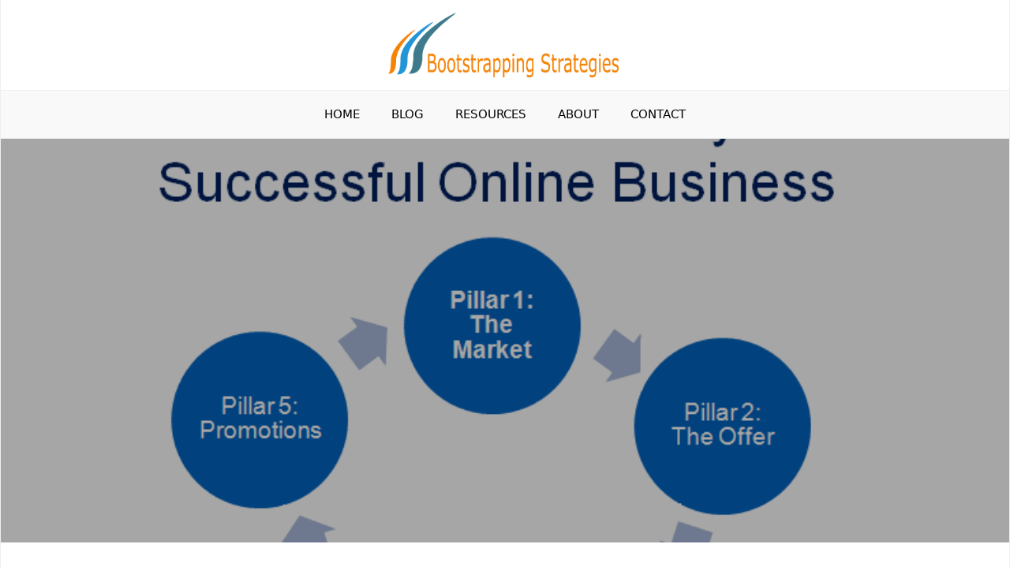

--- FILE ---
content_type: text/html; charset=UTF-8
request_url: https://bootstrappingstrategies.com/the-5-pillars-to-any-successful-online-business/
body_size: 36853
content:
<!DOCTYPE html>
<html lang="en-GB" data-op3-support="no-js no-svg no-webp no-avif">
<head>
	<meta charset="UTF-8">
	<meta name='robots' content='index, follow, max-image-preview:large, max-snippet:-1, max-video-preview:-1' />
<meta name="viewport" content="width=device-width, initial-scale=1">
	<!-- This site is optimized with the Yoast SEO plugin v26.8 - https://yoast.com/product/yoast-seo-wordpress/ -->
	<title>The 5 Pillars to A Successful Online INFO Business - Bootstrapping Strategies</title>
	<link rel="canonical" href="https://bootstrappingstrategies.com/the-5-pillars-to-any-successful-online-business/" />
	<meta property="og:locale" content="en_GB" />
	<meta property="og:type" content="article" />
	<meta property="og:title" content="The 5 Pillars to A Successful Online INFO Business - Bootstrapping Strategies" />
	<meta property="og:description" content="Success happens by design &#8230; You already have an online business. Or perhaps you&#8217;d like to start one. But you just don&#8217;t know where or how to start. Or you just &#8220;can&#8217;t get it to work&#8221;. You&#8217;re in the right place &#8230; In this post, I&#8217;ll share with you the framework in order to have ... Continue" />
	<meta property="og:url" content="https://bootstrappingstrategies.com/the-5-pillars-to-any-successful-online-business/" />
	<meta property="og:site_name" content="Bootstrapping Strategies" />
	<meta property="article:published_time" content="2016-05-10T12:01:43+00:00" />
	<meta property="article:modified_time" content="2024-03-11T14:34:20+00:00" />
	<meta property="og:image" content="https://bootstrappingstrategies.com/wp-content/uploads/2016/02/the5to100k-thepillars-blog-img.png" />
	<meta property="og:image:width" content="793" />
	<meta property="og:image:height" content="689" />
	<meta property="og:image:type" content="image/png" />
	<meta name="author" content="kostas papadakis" />
	<meta name="twitter:card" content="summary_large_image" />
	<meta name="twitter:label1" content="Written by" />
	<meta name="twitter:data1" content="kostas papadakis" />
	<meta name="twitter:label2" content="Estimated reading time" />
	<meta name="twitter:data2" content="34 minutes" />
	<script type="application/ld+json" class="yoast-schema-graph">{"@context":"https://schema.org","@graph":[{"@type":"Article","@id":"https://bootstrappingstrategies.com/the-5-pillars-to-any-successful-online-business/#article","isPartOf":{"@id":"https://bootstrappingstrategies.com/the-5-pillars-to-any-successful-online-business/"},"author":{"name":"kostas papadakis","@id":"https://bootstrappingstrategies.com/#/schema/person/b58bee5eee508d6ec7fc4692027dab25"},"headline":"The 5 Pillars to A Successful Online INFO Business","datePublished":"2016-05-10T12:01:43+00:00","dateModified":"2024-03-11T14:34:20+00:00","mainEntityOfPage":{"@id":"https://bootstrappingstrategies.com/the-5-pillars-to-any-successful-online-business/"},"wordCount":7336,"commentCount":0,"publisher":{"@id":"https://bootstrappingstrategies.com/#organization"},"image":{"@id":"https://bootstrappingstrategies.com/the-5-pillars-to-any-successful-online-business/#primaryimage"},"thumbnailUrl":"https://bootstrappingstrategies.com/wp-content/uploads/2016/02/the5to100k-thepillars-blog-img.png","articleSection":["Automation &amp; Systems","Bootstrapping Strategies"],"inLanguage":"en-GB","potentialAction":[{"@type":"CommentAction","name":"Comment","target":["https://bootstrappingstrategies.com/the-5-pillars-to-any-successful-online-business/#respond"]}]},{"@type":"WebPage","@id":"https://bootstrappingstrategies.com/the-5-pillars-to-any-successful-online-business/","url":"https://bootstrappingstrategies.com/the-5-pillars-to-any-successful-online-business/","name":"The 5 Pillars to A Successful Online INFO Business - Bootstrapping Strategies","isPartOf":{"@id":"https://bootstrappingstrategies.com/#website"},"primaryImageOfPage":{"@id":"https://bootstrappingstrategies.com/the-5-pillars-to-any-successful-online-business/#primaryimage"},"image":{"@id":"https://bootstrappingstrategies.com/the-5-pillars-to-any-successful-online-business/#primaryimage"},"thumbnailUrl":"https://bootstrappingstrategies.com/wp-content/uploads/2016/02/the5to100k-thepillars-blog-img.png","datePublished":"2016-05-10T12:01:43+00:00","dateModified":"2024-03-11T14:34:20+00:00","breadcrumb":{"@id":"https://bootstrappingstrategies.com/the-5-pillars-to-any-successful-online-business/#breadcrumb"},"inLanguage":"en-GB","potentialAction":[{"@type":"ReadAction","target":["https://bootstrappingstrategies.com/the-5-pillars-to-any-successful-online-business/"]}]},{"@type":"ImageObject","inLanguage":"en-GB","@id":"https://bootstrappingstrategies.com/the-5-pillars-to-any-successful-online-business/#primaryimage","url":"https://bootstrappingstrategies.com/wp-content/uploads/2016/02/the5to100k-thepillars-blog-img.png","contentUrl":"https://bootstrappingstrategies.com/wp-content/uploads/2016/02/the5to100k-thepillars-blog-img.png","width":793,"height":689},{"@type":"BreadcrumbList","@id":"https://bootstrappingstrategies.com/the-5-pillars-to-any-successful-online-business/#breadcrumb","itemListElement":[{"@type":"ListItem","position":1,"name":"Home","item":"https://bootstrappingstrategies.com/"},{"@type":"ListItem","position":2,"name":"Blog","item":"https://bootstrappingstrategies.com/blog/"},{"@type":"ListItem","position":3,"name":"The 5 Pillars to A Successful Online INFO Business"}]},{"@type":"WebSite","@id":"https://bootstrappingstrategies.com/#website","url":"https://bootstrappingstrategies.com/","name":"Bootstrapping Strategies","description":"","publisher":{"@id":"https://bootstrappingstrategies.com/#organization"},"potentialAction":[{"@type":"SearchAction","target":{"@type":"EntryPoint","urlTemplate":"https://bootstrappingstrategies.com/?s={search_term_string}"},"query-input":{"@type":"PropertyValueSpecification","valueRequired":true,"valueName":"search_term_string"}}],"inLanguage":"en-GB"},{"@type":"Organization","@id":"https://bootstrappingstrategies.com/#organization","name":"Bootstrapping Strategies","url":"https://bootstrappingstrategies.com/","logo":{"@type":"ImageObject","inLanguage":"en-GB","@id":"https://bootstrappingstrategies.com/#/schema/logo/image/","url":"https://bootstrappingstrategies.com/wp-content/uploads/2019/12/cropped-logobstr_v2.png","contentUrl":"https://bootstrappingstrategies.com/wp-content/uploads/2019/12/cropped-logobstr_v2.png","width":793,"height":223,"caption":"Bootstrapping Strategies"},"image":{"@id":"https://bootstrappingstrategies.com/#/schema/logo/image/"}},{"@type":"Person","@id":"https://bootstrappingstrategies.com/#/schema/person/b58bee5eee508d6ec7fc4692027dab25","name":"kostas papadakis","image":{"@type":"ImageObject","inLanguage":"en-GB","@id":"https://bootstrappingstrategies.com/#/schema/person/image/","url":"https://secure.gravatar.com/avatar/249023bab33b8cebaf28282d1e3f48eaeb8bf70f3938f7142c68b98124a90ff2?s=96&d=mm&r=g","contentUrl":"https://secure.gravatar.com/avatar/249023bab33b8cebaf28282d1e3f48eaeb8bf70f3938f7142c68b98124a90ff2?s=96&d=mm&r=g","caption":"kostas papadakis"},"description":"Kostas is an Entrepreneur with a Proven Track Record in International Strategy, Business Development &amp; Marketing Functions in the IT, Defence, Security and E&amp;E Industries and Markets. Kostas now spends most of his time raising his 3 beautiful children and running his 3 businesses between London, UK and -always sunny- Athens, Greece.","url":"https://bootstrappingstrategies.com/author/kostas/"}]}</script>
	<!-- / Yoast SEO plugin. -->


<link rel='dns-prefetch' href='//js.stripe.com' />

<link rel="alternate" type="application/rss+xml" title="Bootstrapping Strategies &raquo; Feed" href="https://bootstrappingstrategies.com/feed/" />
<link rel="alternate" type="application/rss+xml" title="Bootstrapping Strategies &raquo; Comments Feed" href="https://bootstrappingstrategies.com/comments/feed/" />
<link rel="alternate" type="application/rss+xml" title="Bootstrapping Strategies &raquo; The 5 Pillars to A Successful Online INFO Business Comments Feed" href="https://bootstrappingstrategies.com/the-5-pillars-to-any-successful-online-business/feed/" />
<link rel="alternate" title="oEmbed (JSON)" type="application/json+oembed" href="https://bootstrappingstrategies.com/wp-json/oembed/1.0/embed?url=https%3A%2F%2Fbootstrappingstrategies.com%2Fthe-5-pillars-to-any-successful-online-business%2F" />
<link rel="alternate" title="oEmbed (XML)" type="text/xml+oembed" href="https://bootstrappingstrategies.com/wp-json/oembed/1.0/embed?url=https%3A%2F%2Fbootstrappingstrategies.com%2Fthe-5-pillars-to-any-successful-online-business%2F&#038;format=xml" />
<style id='wp-img-auto-sizes-contain-inline-css'>
img:is([sizes=auto i],[sizes^="auto," i]){contain-intrinsic-size:3000px 1500px}
/*# sourceURL=wp-img-auto-sizes-contain-inline-css */
</style>
<style id='wp-emoji-styles-inline-css'>

	img.wp-smiley, img.emoji {
		display: inline !important;
		border: none !important;
		box-shadow: none !important;
		height: 1em !important;
		width: 1em !important;
		margin: 0 0.07em !important;
		vertical-align: -0.1em !important;
		background: none !important;
		padding: 0 !important;
	}
/*# sourceURL=wp-emoji-styles-inline-css */
</style>
<style id='wp-block-library-inline-css'>
:root{--wp-block-synced-color:#7a00df;--wp-block-synced-color--rgb:122,0,223;--wp-bound-block-color:var(--wp-block-synced-color);--wp-editor-canvas-background:#ddd;--wp-admin-theme-color:#007cba;--wp-admin-theme-color--rgb:0,124,186;--wp-admin-theme-color-darker-10:#006ba1;--wp-admin-theme-color-darker-10--rgb:0,107,160.5;--wp-admin-theme-color-darker-20:#005a87;--wp-admin-theme-color-darker-20--rgb:0,90,135;--wp-admin-border-width-focus:2px}@media (min-resolution:192dpi){:root{--wp-admin-border-width-focus:1.5px}}.wp-element-button{cursor:pointer}:root .has-very-light-gray-background-color{background-color:#eee}:root .has-very-dark-gray-background-color{background-color:#313131}:root .has-very-light-gray-color{color:#eee}:root .has-very-dark-gray-color{color:#313131}:root .has-vivid-green-cyan-to-vivid-cyan-blue-gradient-background{background:linear-gradient(135deg,#00d084,#0693e3)}:root .has-purple-crush-gradient-background{background:linear-gradient(135deg,#34e2e4,#4721fb 50%,#ab1dfe)}:root .has-hazy-dawn-gradient-background{background:linear-gradient(135deg,#faaca8,#dad0ec)}:root .has-subdued-olive-gradient-background{background:linear-gradient(135deg,#fafae1,#67a671)}:root .has-atomic-cream-gradient-background{background:linear-gradient(135deg,#fdd79a,#004a59)}:root .has-nightshade-gradient-background{background:linear-gradient(135deg,#330968,#31cdcf)}:root .has-midnight-gradient-background{background:linear-gradient(135deg,#020381,#2874fc)}:root{--wp--preset--font-size--normal:16px;--wp--preset--font-size--huge:42px}.has-regular-font-size{font-size:1em}.has-larger-font-size{font-size:2.625em}.has-normal-font-size{font-size:var(--wp--preset--font-size--normal)}.has-huge-font-size{font-size:var(--wp--preset--font-size--huge)}.has-text-align-center{text-align:center}.has-text-align-left{text-align:left}.has-text-align-right{text-align:right}.has-fit-text{white-space:nowrap!important}#end-resizable-editor-section{display:none}.aligncenter{clear:both}.items-justified-left{justify-content:flex-start}.items-justified-center{justify-content:center}.items-justified-right{justify-content:flex-end}.items-justified-space-between{justify-content:space-between}.screen-reader-text{border:0;clip-path:inset(50%);height:1px;margin:-1px;overflow:hidden;padding:0;position:absolute;width:1px;word-wrap:normal!important}.screen-reader-text:focus{background-color:#ddd;clip-path:none;color:#444;display:block;font-size:1em;height:auto;left:5px;line-height:normal;padding:15px 23px 14px;text-decoration:none;top:5px;width:auto;z-index:100000}html :where(.has-border-color){border-style:solid}html :where([style*=border-top-color]){border-top-style:solid}html :where([style*=border-right-color]){border-right-style:solid}html :where([style*=border-bottom-color]){border-bottom-style:solid}html :where([style*=border-left-color]){border-left-style:solid}html :where([style*=border-width]){border-style:solid}html :where([style*=border-top-width]){border-top-style:solid}html :where([style*=border-right-width]){border-right-style:solid}html :where([style*=border-bottom-width]){border-bottom-style:solid}html :where([style*=border-left-width]){border-left-style:solid}html :where(img[class*=wp-image-]){height:auto;max-width:100%}:where(figure){margin:0 0 1em}html :where(.is-position-sticky){--wp-admin--admin-bar--position-offset:var(--wp-admin--admin-bar--height,0px)}@media screen and (max-width:600px){html :where(.is-position-sticky){--wp-admin--admin-bar--position-offset:0px}}

/*# sourceURL=wp-block-library-inline-css */
</style><style id='wp-block-image-inline-css'>
.wp-block-image>a,.wp-block-image>figure>a{display:inline-block}.wp-block-image img{box-sizing:border-box;height:auto;max-width:100%;vertical-align:bottom}@media not (prefers-reduced-motion){.wp-block-image img.hide{visibility:hidden}.wp-block-image img.show{animation:show-content-image .4s}}.wp-block-image[style*=border-radius] img,.wp-block-image[style*=border-radius]>a{border-radius:inherit}.wp-block-image.has-custom-border img{box-sizing:border-box}.wp-block-image.aligncenter{text-align:center}.wp-block-image.alignfull>a,.wp-block-image.alignwide>a{width:100%}.wp-block-image.alignfull img,.wp-block-image.alignwide img{height:auto;width:100%}.wp-block-image .aligncenter,.wp-block-image .alignleft,.wp-block-image .alignright,.wp-block-image.aligncenter,.wp-block-image.alignleft,.wp-block-image.alignright{display:table}.wp-block-image .aligncenter>figcaption,.wp-block-image .alignleft>figcaption,.wp-block-image .alignright>figcaption,.wp-block-image.aligncenter>figcaption,.wp-block-image.alignleft>figcaption,.wp-block-image.alignright>figcaption{caption-side:bottom;display:table-caption}.wp-block-image .alignleft{float:left;margin:.5em 1em .5em 0}.wp-block-image .alignright{float:right;margin:.5em 0 .5em 1em}.wp-block-image .aligncenter{margin-left:auto;margin-right:auto}.wp-block-image :where(figcaption){margin-bottom:1em;margin-top:.5em}.wp-block-image.is-style-circle-mask img{border-radius:9999px}@supports ((-webkit-mask-image:none) or (mask-image:none)) or (-webkit-mask-image:none){.wp-block-image.is-style-circle-mask img{border-radius:0;-webkit-mask-image:url('data:image/svg+xml;utf8,<svg viewBox="0 0 100 100" xmlns="http://www.w3.org/2000/svg"><circle cx="50" cy="50" r="50"/></svg>');mask-image:url('data:image/svg+xml;utf8,<svg viewBox="0 0 100 100" xmlns="http://www.w3.org/2000/svg"><circle cx="50" cy="50" r="50"/></svg>');mask-mode:alpha;-webkit-mask-position:center;mask-position:center;-webkit-mask-repeat:no-repeat;mask-repeat:no-repeat;-webkit-mask-size:contain;mask-size:contain}}:root :where(.wp-block-image.is-style-rounded img,.wp-block-image .is-style-rounded img){border-radius:9999px}.wp-block-image figure{margin:0}.wp-lightbox-container{display:flex;flex-direction:column;position:relative}.wp-lightbox-container img{cursor:zoom-in}.wp-lightbox-container img:hover+button{opacity:1}.wp-lightbox-container button{align-items:center;backdrop-filter:blur(16px) saturate(180%);background-color:#5a5a5a40;border:none;border-radius:4px;cursor:zoom-in;display:flex;height:20px;justify-content:center;opacity:0;padding:0;position:absolute;right:16px;text-align:center;top:16px;width:20px;z-index:100}@media not (prefers-reduced-motion){.wp-lightbox-container button{transition:opacity .2s ease}}.wp-lightbox-container button:focus-visible{outline:3px auto #5a5a5a40;outline:3px auto -webkit-focus-ring-color;outline-offset:3px}.wp-lightbox-container button:hover{cursor:pointer;opacity:1}.wp-lightbox-container button:focus{opacity:1}.wp-lightbox-container button:focus,.wp-lightbox-container button:hover,.wp-lightbox-container button:not(:hover):not(:active):not(.has-background){background-color:#5a5a5a40;border:none}.wp-lightbox-overlay{box-sizing:border-box;cursor:zoom-out;height:100vh;left:0;overflow:hidden;position:fixed;top:0;visibility:hidden;width:100%;z-index:100000}.wp-lightbox-overlay .close-button{align-items:center;cursor:pointer;display:flex;justify-content:center;min-height:40px;min-width:40px;padding:0;position:absolute;right:calc(env(safe-area-inset-right) + 16px);top:calc(env(safe-area-inset-top) + 16px);z-index:5000000}.wp-lightbox-overlay .close-button:focus,.wp-lightbox-overlay .close-button:hover,.wp-lightbox-overlay .close-button:not(:hover):not(:active):not(.has-background){background:none;border:none}.wp-lightbox-overlay .lightbox-image-container{height:var(--wp--lightbox-container-height);left:50%;overflow:hidden;position:absolute;top:50%;transform:translate(-50%,-50%);transform-origin:top left;width:var(--wp--lightbox-container-width);z-index:9999999999}.wp-lightbox-overlay .wp-block-image{align-items:center;box-sizing:border-box;display:flex;height:100%;justify-content:center;margin:0;position:relative;transform-origin:0 0;width:100%;z-index:3000000}.wp-lightbox-overlay .wp-block-image img{height:var(--wp--lightbox-image-height);min-height:var(--wp--lightbox-image-height);min-width:var(--wp--lightbox-image-width);width:var(--wp--lightbox-image-width)}.wp-lightbox-overlay .wp-block-image figcaption{display:none}.wp-lightbox-overlay button{background:none;border:none}.wp-lightbox-overlay .scrim{background-color:#fff;height:100%;opacity:.9;position:absolute;width:100%;z-index:2000000}.wp-lightbox-overlay.active{visibility:visible}@media not (prefers-reduced-motion){.wp-lightbox-overlay.active{animation:turn-on-visibility .25s both}.wp-lightbox-overlay.active img{animation:turn-on-visibility .35s both}.wp-lightbox-overlay.show-closing-animation:not(.active){animation:turn-off-visibility .35s both}.wp-lightbox-overlay.show-closing-animation:not(.active) img{animation:turn-off-visibility .25s both}.wp-lightbox-overlay.zoom.active{animation:none;opacity:1;visibility:visible}.wp-lightbox-overlay.zoom.active .lightbox-image-container{animation:lightbox-zoom-in .4s}.wp-lightbox-overlay.zoom.active .lightbox-image-container img{animation:none}.wp-lightbox-overlay.zoom.active .scrim{animation:turn-on-visibility .4s forwards}.wp-lightbox-overlay.zoom.show-closing-animation:not(.active){animation:none}.wp-lightbox-overlay.zoom.show-closing-animation:not(.active) .lightbox-image-container{animation:lightbox-zoom-out .4s}.wp-lightbox-overlay.zoom.show-closing-animation:not(.active) .lightbox-image-container img{animation:none}.wp-lightbox-overlay.zoom.show-closing-animation:not(.active) .scrim{animation:turn-off-visibility .4s forwards}}@keyframes show-content-image{0%{visibility:hidden}99%{visibility:hidden}to{visibility:visible}}@keyframes turn-on-visibility{0%{opacity:0}to{opacity:1}}@keyframes turn-off-visibility{0%{opacity:1;visibility:visible}99%{opacity:0;visibility:visible}to{opacity:0;visibility:hidden}}@keyframes lightbox-zoom-in{0%{transform:translate(calc((-100vw + var(--wp--lightbox-scrollbar-width))/2 + var(--wp--lightbox-initial-left-position)),calc(-50vh + var(--wp--lightbox-initial-top-position))) scale(var(--wp--lightbox-scale))}to{transform:translate(-50%,-50%) scale(1)}}@keyframes lightbox-zoom-out{0%{transform:translate(-50%,-50%) scale(1);visibility:visible}99%{visibility:visible}to{transform:translate(calc((-100vw + var(--wp--lightbox-scrollbar-width))/2 + var(--wp--lightbox-initial-left-position)),calc(-50vh + var(--wp--lightbox-initial-top-position))) scale(var(--wp--lightbox-scale));visibility:hidden}}
/*# sourceURL=https://bootstrappingstrategies.com/wp-includes/blocks/image/style.min.css */
</style>
<style id='global-styles-inline-css'>
:root{--wp--preset--aspect-ratio--square: 1;--wp--preset--aspect-ratio--4-3: 4/3;--wp--preset--aspect-ratio--3-4: 3/4;--wp--preset--aspect-ratio--3-2: 3/2;--wp--preset--aspect-ratio--2-3: 2/3;--wp--preset--aspect-ratio--16-9: 16/9;--wp--preset--aspect-ratio--9-16: 9/16;--wp--preset--color--black: #000000;--wp--preset--color--cyan-bluish-gray: #abb8c3;--wp--preset--color--white: #ffffff;--wp--preset--color--pale-pink: #f78da7;--wp--preset--color--vivid-red: #cf2e2e;--wp--preset--color--luminous-vivid-orange: #ff6900;--wp--preset--color--luminous-vivid-amber: #fcb900;--wp--preset--color--light-green-cyan: #7bdcb5;--wp--preset--color--vivid-green-cyan: #00d084;--wp--preset--color--pale-cyan-blue: #8ed1fc;--wp--preset--color--vivid-cyan-blue: #0693e3;--wp--preset--color--vivid-purple: #9b51e0;--wp--preset--color--contrast: var(--contrast);--wp--preset--color--contrast-2: var(--contrast-2);--wp--preset--color--contrast-3: var(--contrast-3);--wp--preset--color--base: var(--base);--wp--preset--color--base-2: var(--base-2);--wp--preset--color--base-3: var(--base-3);--wp--preset--color--accent: var(--accent);--wp--preset--gradient--vivid-cyan-blue-to-vivid-purple: linear-gradient(135deg,rgb(6,147,227) 0%,rgb(155,81,224) 100%);--wp--preset--gradient--light-green-cyan-to-vivid-green-cyan: linear-gradient(135deg,rgb(122,220,180) 0%,rgb(0,208,130) 100%);--wp--preset--gradient--luminous-vivid-amber-to-luminous-vivid-orange: linear-gradient(135deg,rgb(252,185,0) 0%,rgb(255,105,0) 100%);--wp--preset--gradient--luminous-vivid-orange-to-vivid-red: linear-gradient(135deg,rgb(255,105,0) 0%,rgb(207,46,46) 100%);--wp--preset--gradient--very-light-gray-to-cyan-bluish-gray: linear-gradient(135deg,rgb(238,238,238) 0%,rgb(169,184,195) 100%);--wp--preset--gradient--cool-to-warm-spectrum: linear-gradient(135deg,rgb(74,234,220) 0%,rgb(151,120,209) 20%,rgb(207,42,186) 40%,rgb(238,44,130) 60%,rgb(251,105,98) 80%,rgb(254,248,76) 100%);--wp--preset--gradient--blush-light-purple: linear-gradient(135deg,rgb(255,206,236) 0%,rgb(152,150,240) 100%);--wp--preset--gradient--blush-bordeaux: linear-gradient(135deg,rgb(254,205,165) 0%,rgb(254,45,45) 50%,rgb(107,0,62) 100%);--wp--preset--gradient--luminous-dusk: linear-gradient(135deg,rgb(255,203,112) 0%,rgb(199,81,192) 50%,rgb(65,88,208) 100%);--wp--preset--gradient--pale-ocean: linear-gradient(135deg,rgb(255,245,203) 0%,rgb(182,227,212) 50%,rgb(51,167,181) 100%);--wp--preset--gradient--electric-grass: linear-gradient(135deg,rgb(202,248,128) 0%,rgb(113,206,126) 100%);--wp--preset--gradient--midnight: linear-gradient(135deg,rgb(2,3,129) 0%,rgb(40,116,252) 100%);--wp--preset--font-size--small: 13px;--wp--preset--font-size--medium: 20px;--wp--preset--font-size--large: 36px;--wp--preset--font-size--x-large: 42px;--wp--preset--spacing--20: 0.44rem;--wp--preset--spacing--30: 0.67rem;--wp--preset--spacing--40: 1rem;--wp--preset--spacing--50: 1.5rem;--wp--preset--spacing--60: 2.25rem;--wp--preset--spacing--70: 3.38rem;--wp--preset--spacing--80: 5.06rem;--wp--preset--shadow--natural: 6px 6px 9px rgba(0, 0, 0, 0.2);--wp--preset--shadow--deep: 12px 12px 50px rgba(0, 0, 0, 0.4);--wp--preset--shadow--sharp: 6px 6px 0px rgba(0, 0, 0, 0.2);--wp--preset--shadow--outlined: 6px 6px 0px -3px rgb(255, 255, 255), 6px 6px rgb(0, 0, 0);--wp--preset--shadow--crisp: 6px 6px 0px rgb(0, 0, 0);}:where(.is-layout-flex){gap: 0.5em;}:where(.is-layout-grid){gap: 0.5em;}body .is-layout-flex{display: flex;}.is-layout-flex{flex-wrap: wrap;align-items: center;}.is-layout-flex > :is(*, div){margin: 0;}body .is-layout-grid{display: grid;}.is-layout-grid > :is(*, div){margin: 0;}:where(.wp-block-columns.is-layout-flex){gap: 2em;}:where(.wp-block-columns.is-layout-grid){gap: 2em;}:where(.wp-block-post-template.is-layout-flex){gap: 1.25em;}:where(.wp-block-post-template.is-layout-grid){gap: 1.25em;}.has-black-color{color: var(--wp--preset--color--black) !important;}.has-cyan-bluish-gray-color{color: var(--wp--preset--color--cyan-bluish-gray) !important;}.has-white-color{color: var(--wp--preset--color--white) !important;}.has-pale-pink-color{color: var(--wp--preset--color--pale-pink) !important;}.has-vivid-red-color{color: var(--wp--preset--color--vivid-red) !important;}.has-luminous-vivid-orange-color{color: var(--wp--preset--color--luminous-vivid-orange) !important;}.has-luminous-vivid-amber-color{color: var(--wp--preset--color--luminous-vivid-amber) !important;}.has-light-green-cyan-color{color: var(--wp--preset--color--light-green-cyan) !important;}.has-vivid-green-cyan-color{color: var(--wp--preset--color--vivid-green-cyan) !important;}.has-pale-cyan-blue-color{color: var(--wp--preset--color--pale-cyan-blue) !important;}.has-vivid-cyan-blue-color{color: var(--wp--preset--color--vivid-cyan-blue) !important;}.has-vivid-purple-color{color: var(--wp--preset--color--vivid-purple) !important;}.has-black-background-color{background-color: var(--wp--preset--color--black) !important;}.has-cyan-bluish-gray-background-color{background-color: var(--wp--preset--color--cyan-bluish-gray) !important;}.has-white-background-color{background-color: var(--wp--preset--color--white) !important;}.has-pale-pink-background-color{background-color: var(--wp--preset--color--pale-pink) !important;}.has-vivid-red-background-color{background-color: var(--wp--preset--color--vivid-red) !important;}.has-luminous-vivid-orange-background-color{background-color: var(--wp--preset--color--luminous-vivid-orange) !important;}.has-luminous-vivid-amber-background-color{background-color: var(--wp--preset--color--luminous-vivid-amber) !important;}.has-light-green-cyan-background-color{background-color: var(--wp--preset--color--light-green-cyan) !important;}.has-vivid-green-cyan-background-color{background-color: var(--wp--preset--color--vivid-green-cyan) !important;}.has-pale-cyan-blue-background-color{background-color: var(--wp--preset--color--pale-cyan-blue) !important;}.has-vivid-cyan-blue-background-color{background-color: var(--wp--preset--color--vivid-cyan-blue) !important;}.has-vivid-purple-background-color{background-color: var(--wp--preset--color--vivid-purple) !important;}.has-black-border-color{border-color: var(--wp--preset--color--black) !important;}.has-cyan-bluish-gray-border-color{border-color: var(--wp--preset--color--cyan-bluish-gray) !important;}.has-white-border-color{border-color: var(--wp--preset--color--white) !important;}.has-pale-pink-border-color{border-color: var(--wp--preset--color--pale-pink) !important;}.has-vivid-red-border-color{border-color: var(--wp--preset--color--vivid-red) !important;}.has-luminous-vivid-orange-border-color{border-color: var(--wp--preset--color--luminous-vivid-orange) !important;}.has-luminous-vivid-amber-border-color{border-color: var(--wp--preset--color--luminous-vivid-amber) !important;}.has-light-green-cyan-border-color{border-color: var(--wp--preset--color--light-green-cyan) !important;}.has-vivid-green-cyan-border-color{border-color: var(--wp--preset--color--vivid-green-cyan) !important;}.has-pale-cyan-blue-border-color{border-color: var(--wp--preset--color--pale-cyan-blue) !important;}.has-vivid-cyan-blue-border-color{border-color: var(--wp--preset--color--vivid-cyan-blue) !important;}.has-vivid-purple-border-color{border-color: var(--wp--preset--color--vivid-purple) !important;}.has-vivid-cyan-blue-to-vivid-purple-gradient-background{background: var(--wp--preset--gradient--vivid-cyan-blue-to-vivid-purple) !important;}.has-light-green-cyan-to-vivid-green-cyan-gradient-background{background: var(--wp--preset--gradient--light-green-cyan-to-vivid-green-cyan) !important;}.has-luminous-vivid-amber-to-luminous-vivid-orange-gradient-background{background: var(--wp--preset--gradient--luminous-vivid-amber-to-luminous-vivid-orange) !important;}.has-luminous-vivid-orange-to-vivid-red-gradient-background{background: var(--wp--preset--gradient--luminous-vivid-orange-to-vivid-red) !important;}.has-very-light-gray-to-cyan-bluish-gray-gradient-background{background: var(--wp--preset--gradient--very-light-gray-to-cyan-bluish-gray) !important;}.has-cool-to-warm-spectrum-gradient-background{background: var(--wp--preset--gradient--cool-to-warm-spectrum) !important;}.has-blush-light-purple-gradient-background{background: var(--wp--preset--gradient--blush-light-purple) !important;}.has-blush-bordeaux-gradient-background{background: var(--wp--preset--gradient--blush-bordeaux) !important;}.has-luminous-dusk-gradient-background{background: var(--wp--preset--gradient--luminous-dusk) !important;}.has-pale-ocean-gradient-background{background: var(--wp--preset--gradient--pale-ocean) !important;}.has-electric-grass-gradient-background{background: var(--wp--preset--gradient--electric-grass) !important;}.has-midnight-gradient-background{background: var(--wp--preset--gradient--midnight) !important;}.has-small-font-size{font-size: var(--wp--preset--font-size--small) !important;}.has-medium-font-size{font-size: var(--wp--preset--font-size--medium) !important;}.has-large-font-size{font-size: var(--wp--preset--font-size--large) !important;}.has-x-large-font-size{font-size: var(--wp--preset--font-size--x-large) !important;}
/*# sourceURL=global-styles-inline-css */
</style>

<style id='classic-theme-styles-inline-css'>
/*! This file is auto-generated */
.wp-block-button__link{color:#fff;background-color:#32373c;border-radius:9999px;box-shadow:none;text-decoration:none;padding:calc(.667em + 2px) calc(1.333em + 2px);font-size:1.125em}.wp-block-file__button{background:#32373c;color:#fff;text-decoration:none}
/*# sourceURL=/wp-includes/css/classic-themes.min.css */
</style>
<link rel='stylesheet' id='generate-style-css' href='https://bootstrappingstrategies.com/wp-content/themes/generatepress/assets/css/all.min.css?ver=3.6.1' media='all' />
<style id='generate-style-inline-css'>
.no-featured-image-padding .featured-image {margin-left:-40px;margin-right:-40px;}.post-image-above-header .no-featured-image-padding .inside-article .featured-image {margin-top:-60px;}@media (max-width:768px){.no-featured-image-padding .featured-image {margin-left:-24px;margin-right:-24px;}.post-image-above-header .no-featured-image-padding .inside-article .featured-image {margin-top:-30px;}}
body{background-color:#ffffff;color:#000000;}a{color:#2394d6;}a:hover, a:focus, a:active{color:#4ca2db;}body .grid-container{max-width:1280px;}.wp-block-group__inner-container{max-width:1280px;margin-left:auto;margin-right:auto;}.site-header .header-image{width:300px;}.generate-back-to-top{font-size:20px;border-radius:3px;position:fixed;bottom:30px;right:30px;line-height:40px;width:40px;text-align:center;z-index:10;transition:opacity 300ms ease-in-out;opacity:0.1;transform:translateY(1000px);}.generate-back-to-top__show{opacity:1;transform:translateY(0);}:root{--contrast:#222222;--contrast-2:#575760;--contrast-3:#b2b2be;--base:#f0f0f0;--base-2:#f7f8f9;--base-3:#ffffff;--accent:#1e73be;}:root .has-contrast-color{color:var(--contrast);}:root .has-contrast-background-color{background-color:var(--contrast);}:root .has-contrast-2-color{color:var(--contrast-2);}:root .has-contrast-2-background-color{background-color:var(--contrast-2);}:root .has-contrast-3-color{color:var(--contrast-3);}:root .has-contrast-3-background-color{background-color:var(--contrast-3);}:root .has-base-color{color:var(--base);}:root .has-base-background-color{background-color:var(--base);}:root .has-base-2-color{color:var(--base-2);}:root .has-base-2-background-color{background-color:var(--base-2);}:root .has-base-3-color{color:var(--base-3);}:root .has-base-3-background-color{background-color:var(--base-3);}:root .has-accent-color{color:var(--accent);}:root .has-accent-background-color{background-color:var(--accent);}body, button, input, select, textarea{font-family:-apple-system, system-ui, BlinkMacSystemFont, "Segoe UI", Helvetica, Arial, sans-serif, "Apple Color Emoji", "Segoe UI Emoji", "Segoe UI Symbol";font-size:19px;}body{line-height:1.6;}.entry-content > [class*="wp-block-"]:not(:last-child):not(.wp-block-heading){margin-bottom:1.5em;}.main-title{font-weight:100;text-transform:uppercase;font-size:45px;}.main-navigation a, .menu-toggle{text-transform:uppercase;}.main-navigation .main-nav ul ul li a{font-size:14px;}.widget-title{text-transform:uppercase;}.sidebar .widget, .footer-widgets .widget{font-size:17px;}button:not(.menu-toggle),html input[type="button"],input[type="reset"],input[type="submit"],.button,.wp-block-button .wp-block-button__link{text-transform:uppercase;font-size:15px;}h1{font-weight:300;text-transform:uppercase;font-size:35px;}h2{font-weight:300;text-transform:uppercase;font-size:27px;}h3{text-transform:uppercase;font-size:20px;}h4{text-transform:uppercase;font-size:inherit;}h5{text-transform:uppercase;font-size:inherit;}.site-info{text-transform:uppercase;font-size:14px;}@media (max-width:768px){.main-title{font-size:30px;}h1{font-size:30px;}h2{font-size:25px;}}.top-bar{background-color:#636363;color:#ffffff;}.top-bar a{color:#ffffff;}.top-bar a:hover{color:#303030;}.site-header{background-color:#ffffff;color:#3a3a3a;}.site-header a{color:#3a3a3a;}.main-title a,.main-title a:hover{color:#3a3a3a;}.site-description{color:#757575;}.main-navigation,.main-navigation ul ul{background-color:#f9f9f9;}.main-navigation .main-nav ul li a, .main-navigation .menu-toggle, .main-navigation .menu-bar-items{color:#000000;}.main-navigation .main-nav ul li:not([class*="current-menu-"]):hover > a, .main-navigation .main-nav ul li:not([class*="current-menu-"]):focus > a, .main-navigation .main-nav ul li.sfHover:not([class*="current-menu-"]) > a, .main-navigation .menu-bar-item:hover > a, .main-navigation .menu-bar-item.sfHover > a{color:#ee7958;}button.menu-toggle:hover,button.menu-toggle:focus,.main-navigation .mobile-bar-items a,.main-navigation .mobile-bar-items a:hover,.main-navigation .mobile-bar-items a:focus{color:#000000;}.main-navigation .main-nav ul li[class*="current-menu-"] > a{color:#000000;background-color:#f9f9f9;}.navigation-search input[type="search"],.navigation-search input[type="search"]:active, .navigation-search input[type="search"]:focus, .main-navigation .main-nav ul li.search-item.active > a, .main-navigation .menu-bar-items .search-item.active > a{color:#ee7958;}.main-navigation ul ul{background-color:#ffffff;}.main-navigation .main-nav ul ul li a{color:#000000;}.main-navigation .main-nav ul ul li:not([class*="current-menu-"]):hover > a,.main-navigation .main-nav ul ul li:not([class*="current-menu-"]):focus > a, .main-navigation .main-nav ul ul li.sfHover:not([class*="current-menu-"]) > a{color:#ee7958;background-color:#fafafa;}.main-navigation .main-nav ul ul li[class*="current-menu-"] > a{color:#ee7958;background-color:#ffffff;}.separate-containers .inside-article, .separate-containers .comments-area, .separate-containers .page-header, .one-container .container, .separate-containers .paging-navigation, .inside-page-header{background-color:#ffffff;}.entry-title a{color:#000000;}.entry-title a:hover{color:#f58207;}.entry-meta{color:#000000;}.entry-meta a{color:#333333;}.entry-meta a:hover{color:#f58207;}.sidebar .widget{background-color:#f9f9f9;}.sidebar .widget .widget-title{color:#000000;}.footer-widgets{background-color:#f9f9f9;}.footer-widgets a{color:#f58207;}.footer-widgets a:hover{color:#1e73be;}.footer-widgets .widget-title{color:#000000;}.site-info{color:#ffffff;background-color:#020202;}.site-info a{color:#ffffff;}.site-info a:hover{color:#f58207;}.footer-bar .widget_nav_menu .current-menu-item a{color:#f58207;}input[type="text"],input[type="email"],input[type="url"],input[type="password"],input[type="search"],input[type="tel"],input[type="number"],textarea,select{color:#000000;background-color:#ffffff;border-color:#000000;}input[type="text"]:focus,input[type="email"]:focus,input[type="url"]:focus,input[type="password"]:focus,input[type="search"]:focus,input[type="tel"]:focus,input[type="number"]:focus,textarea:focus,select:focus{color:#666666;background-color:#ffffff;border-color:#bfbfbf;}button,html input[type="button"],input[type="reset"],input[type="submit"],a.button,a.wp-block-button__link:not(.has-background){color:#000000;background-color:#ffffff;}button:hover,html input[type="button"]:hover,input[type="reset"]:hover,input[type="submit"]:hover,a.button:hover,button:focus,html input[type="button"]:focus,input[type="reset"]:focus,input[type="submit"]:focus,a.button:focus,a.wp-block-button__link:not(.has-background):active,a.wp-block-button__link:not(.has-background):focus,a.wp-block-button__link:not(.has-background):hover{color:#ffffff;background-color:#f58207;}a.generate-back-to-top{background-color:rgba(255,255,255,0.75);color:#000000;}a.generate-back-to-top:hover,a.generate-back-to-top:focus{background-color:#ffffff;color:#f58207;}:root{--gp-search-modal-bg-color:var(--base-3);--gp-search-modal-text-color:var(--contrast);--gp-search-modal-overlay-bg-color:rgba(0,0,0,0.2);}@media (max-width: 768px){.main-navigation .menu-bar-item:hover > a, .main-navigation .menu-bar-item.sfHover > a{background:none;color:#000000;}}.inside-top-bar{padding:10px;}.inside-header{padding:15px 40px 15px 40px;}.separate-containers .inside-article, .separate-containers .comments-area, .separate-containers .page-header, .separate-containers .paging-navigation, .one-container .site-content, .inside-page-header{padding:60px 40px 40px 40px;}.site-main .wp-block-group__inner-container{padding:60px 40px 40px 40px;}.entry-content .alignwide, body:not(.no-sidebar) .entry-content .alignfull{margin-left:-40px;width:calc(100% + 80px);max-width:calc(100% + 80px);}.container.grid-container{max-width:1360px;}.separate-containers .widget, .separate-containers .site-main > *, .separate-containers .page-header, .widget-area .main-navigation{margin-bottom:0px;}.separate-containers .site-main{margin:0px;}.both-right.separate-containers .inside-left-sidebar{margin-right:0px;}.both-right.separate-containers .inside-right-sidebar{margin-left:0px;}.both-left.separate-containers .inside-left-sidebar{margin-right:0px;}.both-left.separate-containers .inside-right-sidebar{margin-left:0px;}.separate-containers .page-header-image, .separate-containers .page-header-contained, .separate-containers .page-header-image-single, .separate-containers .page-header-content-single{margin-top:0px;}.separate-containers .inside-right-sidebar, .separate-containers .inside-left-sidebar{margin-top:0px;margin-bottom:0px;}.rtl .menu-item-has-children .dropdown-menu-toggle{padding-left:20px;}.rtl .main-navigation .main-nav ul li.menu-item-has-children > a{padding-right:20px;}.widget-area .widget{padding:30px;}.footer-widgets{padding:60px;}.site-info{padding:20px;}@media (max-width:768px){.separate-containers .inside-article, .separate-containers .comments-area, .separate-containers .page-header, .separate-containers .paging-navigation, .one-container .site-content, .inside-page-header{padding:30px 24px 30px 24px;}.site-main .wp-block-group__inner-container{padding:30px 24px 30px 24px;}.site-info{padding-right:10px;padding-left:10px;}.entry-content .alignwide, body:not(.no-sidebar) .entry-content .alignfull{margin-left:-24px;width:calc(100% + 48px);max-width:calc(100% + 48px);}}/* End cached CSS */@media (max-width: 768px){.main-navigation .menu-toggle,.main-navigation .mobile-bar-items,.sidebar-nav-mobile:not(#sticky-placeholder){display:block;}.main-navigation ul,.gen-sidebar-nav{display:none;}[class*="nav-float-"] .site-header .inside-header > *{float:none;clear:both;}}
#content {max-width: 750px;margin-left: auto;margin-right: auto;}
.dynamic-author-image-rounded{border-radius:100%;}.dynamic-featured-image, .dynamic-author-image{vertical-align:middle;}.one-container.blog .dynamic-content-template:not(:last-child), .one-container.archive .dynamic-content-template:not(:last-child){padding-bottom:0px;}.dynamic-entry-excerpt > p:last-child{margin-bottom:0px;}
.main-navigation .main-nav ul li a,.menu-toggle,.main-navigation .mobile-bar-items a{transition: line-height 300ms ease}.main-navigation.toggled .main-nav > ul{background-color: #f9f9f9}
.page-hero{background-color:rgba(2,0,0,0.35);background-image:url(https://bootstrappingstrategies.com/wp-content/uploads/2016/02/the5to100k-thepillars-blog-img.png);background-size:cover;background-image:linear-gradient(0deg, rgba(2,0,0,0.35),rgba(2,0,0,0.35)), url(https://bootstrappingstrategies.com/wp-content/uploads/2016/02/the5to100k-thepillars-blog-img.png);background-position:center center;background-repeat:no-repeat;color:#ffffff;padding-top:20%;padding-right:40px;padding-bottom:20%;padding-left:40px;text-align:center;box-sizing:border-box;}.page-hero h1, .page-hero h2, .page-hero h3, .page-hero h4, .page-hero h5, .page-hero h6{color:#ffffff;}.inside-page-hero > *:last-child{margin-bottom:0px;}.page-hero a, .page-hero a:visited{color:#ffffff;}.page-hero time.updated{display:none;}.page-hero a:hover{color:#3498db;}@media (max-width:768px){.page-hero{padding-top:80px;padding-right:30px;padding-bottom:80px;padding-left:30px;}}
@media (max-width: 768px){.main-navigation .menu-toggle,.main-navigation .mobile-bar-items a,.main-navigation .menu-bar-item > a{padding-left:0px;padding-right:0px;}.main-navigation .main-nav ul li a,.main-navigation .menu-toggle,.main-navigation .mobile-bar-items a,.main-navigation .menu-bar-item > a{line-height:30px;}.main-navigation .site-logo.navigation-logo img, .mobile-header-navigation .site-logo.mobile-header-logo img, .navigation-search input[type="search"]{height:30px;}}
/*# sourceURL=generate-style-inline-css */
</style>
<link rel='stylesheet' id='generate-font-icons-css' href='https://bootstrappingstrategies.com/wp-content/themes/generatepress/assets/css/components/font-icons.min.css?ver=3.6.1' media='all' />
<link rel='stylesheet' id='font-awesome-css' href='https://bootstrappingstrategies.com/wp-content/themes/generatepress/assets/css/components/font-awesome.min.css?ver=4.7' media='all' />
<link rel='stylesheet' id='op3-frontend-stylesheet-css' href='https://bootstrappingstrategies.com/wp-content/plugins/op-builder/public/assets/cache/page__81.main.css?build=1a8c1e2e&#038;ver=afea435902fc59c941bc3fcbec50dfe3' media='all' />
<link rel='stylesheet' id='generate-blog-images-css' href='https://bootstrappingstrategies.com/wp-content/plugins/gp-premium/blog/functions/css/featured-images.min.css?ver=2.5.5' media='all' />
<link rel='stylesheet' id='generate-sticky-css' href='https://bootstrappingstrategies.com/wp-content/plugins/gp-premium/menu-plus/functions/css/sticky.min.css?ver=2.5.5' media='all' />
<style id='rocket-lazyload-inline-css'>
.rll-youtube-player{position:relative;padding-bottom:56.23%;height:0;overflow:hidden;max-width:100%;}.rll-youtube-player:focus-within{outline: 2px solid currentColor;outline-offset: 5px;}.rll-youtube-player iframe{position:absolute;top:0;left:0;width:100%;height:100%;z-index:100;background:0 0}.rll-youtube-player img{bottom:0;display:block;left:0;margin:auto;max-width:100%;width:100%;position:absolute;right:0;top:0;border:none;height:auto;-webkit-transition:.4s all;-moz-transition:.4s all;transition:.4s all}.rll-youtube-player img:hover{-webkit-filter:brightness(75%)}.rll-youtube-player .play{height:100%;width:100%;left:0;top:0;position:absolute;background:url(https://bootstrappingstrategies.com/wp-content/plugins/wp-rocket/assets/img/youtube.png) no-repeat center;background-color: transparent !important;cursor:pointer;border:none;}.wp-embed-responsive .wp-has-aspect-ratio .rll-youtube-player{position:absolute;padding-bottom:0;width:100%;height:100%;top:0;bottom:0;left:0;right:0}
/*# sourceURL=rocket-lazyload-inline-css */
</style>
<link rel='stylesheet' id='wp-block-quote-css' href='https://bootstrappingstrategies.com/wp-includes/blocks/quote/style.min.css?ver=1505a946fb43c5fb7eafd7e2da68bf86' media='all' />
<link rel='stylesheet' id='wp-block-paragraph-css' href='https://bootstrappingstrategies.com/wp-includes/blocks/paragraph/style.min.css?ver=1505a946fb43c5fb7eafd7e2da68bf86' media='all' />
<link rel='stylesheet' id='wp-block-list-css' href='https://bootstrappingstrategies.com/wp-includes/blocks/list/style.min.css?ver=1505a946fb43c5fb7eafd7e2da68bf86' media='all' />
<link rel='stylesheet' id='wp-block-heading-css' href='https://bootstrappingstrategies.com/wp-includes/blocks/heading/style.min.css?ver=1505a946fb43c5fb7eafd7e2da68bf86' media='all' />
<script src="https://bootstrappingstrategies.com/wp-includes/js/jquery/jquery.min.js?ver=3.7.1" id="jquery-core-js"></script>
<script src="https://js.stripe.com/v3/?ver=3" id="op3-stripe-js-js" data-rocket-defer defer></script>
<script id="op3-opc-global-object-handler-js-extra">
var optimizecart = {"ajax_url":"https://bootstrappingstrategies.com/wp-admin/admin-ajax.php","assets_url":"https://bootstrappingstrategies.com/wp-content/plugins/op-cart/public/assets/","rest_url":"https://bootstrappingstrategies.com/wp-json/opc/v1","rest_nonce":"de1f742b6f","locale":"en_GB","detected_country":"FI","current_user_email":"","translations":{"TAX ID":"TAX ID","Phone":"Phone","Credit/Debit Card":"Credit/Debit Card","Add New Card":"Add New Card","Use Credit Card":"Use Credit Card","Pay Using PayPal":"Pay Using PayPal","Validating Payment Method...":"Validating Payment Method...","Creating Order...":"Creating Order...","Confirming Card Payment...":"Confirming Card Payment...","Finishing Payment...":"Finishing Payment...","Payment Successful.":"Payment Successful.","Payment Successful, Redirecting...":"Payment Successful, Redirecting...","In":"In","Day":"Day","Days":"Days","Week":"Week","Weeks":"Weeks","Month":"Month","Months":"Months","Quarter":"Quarter","Year":"Year","Immediately":"Immediately"},"stripe_locale":"","currency":"USD","currency_decimal_places":"2","seller_country":"GB","stripe_apple_google_pay_enabled":"no"};
//# sourceURL=op3-opc-global-object-handler-js-extra
</script>
<script src="https://bootstrappingstrategies.com/wp-includes/js/jquery/jquery-migrate.min.js?ver=3.4.1" id="jquery-migrate-js" data-rocket-defer defer></script>
<script id="op3-dashboard-tracking-js-extra">
var OPDashboardStats = {"pid":"81","pageview_record_id":null,"rest_url":"https://bootstrappingstrategies.com/wp-json/opd/v1/opd-tracking"};
//# sourceURL=op3-dashboard-tracking-js-extra
</script>
<script src="https://bootstrappingstrategies.com/wp-content/plugins/op-dashboard/public/assets/js/tracking.js?ver=1.2.3" id="op3-dashboard-tracking-js" data-rocket-defer defer></script>
<script id="op3-support-js-after">
!function(){var A=document,e=A.documentElement,t="data-op3-support",n=function(A){e.setAttribute(t,e.getAttribute(t).replace(new RegExp("no-"+A,"g"),A))},a=function(A,e){var t=new Image;t.onload=function(){n(A)},t.src="data:image/"+A+";base64,"+e};n("js"),A.createElementNS&&A.createElementNS("http://www.w3.org/2000/svg","svg").createSVGRect&&n("svg"),a("webp","UklGRhoAAABXRUJQVlA4TA0AAAAvAAAAEAcQERGIiP4HAA=="),a("avif","[base64]")}();
//# sourceURL=op3-support-js-after
</script>
<link rel="https://api.w.org/" href="https://bootstrappingstrategies.com/wp-json/" /><link rel="alternate" title="JSON" type="application/json" href="https://bootstrappingstrategies.com/wp-json/wp/v2/posts/81" /><link rel="EditURI" type="application/rsd+xml" title="RSD" href="https://bootstrappingstrategies.com/xmlrpc.php?rsd" />

<link rel='shortlink' href='https://bootstrappingstrategies.com/?p=81' />
<style>:root { --op-magic-overlay-image: url("https://bootstrappingstrategies.com/wp-content/plugins/op-builder/public/assets/img/elements/video/sound-on.png"); }</style><link rel="pingback" href="https://bootstrappingstrategies.com/xmlrpc.php">
<!-- Google Tag Manager -->
<script>(function(w,d,s,l,i){w[l]=w[l]||[];w[l].push({'gtm.start':
new Date().getTime(),event:'gtm.js'});var f=d.getElementsByTagName(s)[0],
j=d.createElement(s),dl=l!='dataLayer'?'&l='+l:'';j.async=true;j.src=
'https://www.googletagmanager.com/gtm.js?id='+i+dl;f.parentNode.insertBefore(j,f);
})(window,document,'script','dataLayer','GTM-P6RTP3H8');</script>
<!-- End Google Tag Manager --><script>
    window.clickmagick_cmc = {
        uid: '152858',
        hid: '1629517874',
        cmc_project: 'bootstrappingstrategies.com',
        vid_info: 'on',
        utm_source: 'organic',
    }
</script>
<script src='//cdn.clkmc.com/cmc.js' data-rocket-defer defer></script>

<!-- Hotjar Tracking Code for bootstrappingstrategies.com -->
<script>
    (function(h,o,t,j,a,r){
        h.hj=h.hj||function(){(h.hj.q=h.hj.q||[]).push(arguments)};
        h._hjSettings={hjid:1626695,hjsv:6};
        a=o.getElementsByTagName('head')[0];
        r=o.createElement('script');r.async=1;
        r.src=t+h._hjSettings.hjid+j+h._hjSettings.hjsv;
        a.appendChild(r);
    })(window,document,'https://static.hotjar.com/c/hotjar-','.js?sv=');
</script>
		<style id="wp-custom-css">
			/* GeneratePress Site CSS */ .full-container {
    border-left: 1px solid #efefef;
	border-right: 1px solid #efefef;
}

.main-navigation,
.footer-widgets {
	border-top: 1px solid #efefef;
	border-bottom: 1px solid #efefef;
}

.entry-header,
.entry-meta {
	text-align: center;
}

.sidebar .widget {
	border: 1px solid #efefef;
}

.entry-content,
.entry-summary,
#comments {
	max-width: 800px;
	margin-left: auto;
	margin-right: auto;
}

.post-image,
.entry-content {
	margin-top: 3em;
}

.post-image:hover {
	opacity: 0.95;
}

footer.entry-meta > span {
	display: inline-block;
	margin: 0 10px;
	text-transform: uppercase;
	font-size: 85%;
}

.post-navigation {
	text-transform: uppercase;
	font-size: 85%;
}

div.entry-meta > span {
	text-transform: uppercase;
	font-size: 85%;
}

button, html input[type="button"], input[type="reset"], input[type="submit"], a.button, a.button:visited {
	border-width: 1px;
	border-style: solid;
	border-color: inherit;
}

.read-more-container,
#comments {
	text-align: center;
}

#comments .comment {
	text-align: left;
}

.one-container .site-main > article:not(:last-child):after {
    content: "";
    border-bottom: 1px solid #999;
    display: block;
    max-width: 400px;
    margin: 0 auto 60px;
}

.one-container .inside-article {
    padding: 0 0 60px;
}

.nf-form-cont {
    text-align: center;
}

.nf-form-fields-required {
    margin-bottom: 30px;
}

.main-navigation.toggled .main-nav li {
    text-align: center !important;
}

.generate-back-to-top {
    border-width: 1px;
    border-style: solid;
}

.post-image-above-header .inside-article .post-image, 
.post-image-above-header .inside-article .featured-image {
    margin-bottom: 60px;
}

.widget-title:after {
    content: "";
    border-bottom-width: 1px;
    border-bottom-style: solid;
    border-color: inherit;
    display: block;
    width: 30px;
    padding-top: 10px;
}

.nf-field-label {
    margin: 0 auto;
}

.sticky-enabled .main-navigation.is_stuck {
    box-shadow: 0 0 0;
}

@media (max-width: 768px) {
	.main-navigation.toggled .main-nav li.social-icon {
    	display: inline-block !important;
	}
}

@media (min-width: 769px) {
    .main-navigation .menu > .menu-item > a::after {
        content: "";
        position: absolute;
        right: 0;
        left: 50%;
        bottom: 15px;
        -webkit-transform: translateX(-50%);
        transform: translateX(-50%);

        display: block;
        width: 0;
        height: 1px;

        background-color: currentColor;
        transition: 0.3s width ease;
    }
    .main-navigation .menu > .menu-item.current-menu-item > a::after,
    .main-navigation .menu > .menu-item > a:hover::after {
        width: 50%;
    }
} /* End GeneratePress Site CSS */
		</style>
		<noscript><style id="rocket-lazyload-nojs-css">.rll-youtube-player, [data-lazy-src]{display:none !important;}</style></noscript><meta name="generator" content="WP Rocket 3.20.3" data-wpr-features="wpr_defer_js wpr_lazyload_images wpr_lazyload_iframes wpr_desktop" /></head>

<body class="wp-singular post-template-default single single-post postid-81 single-format-standard wp-custom-logo wp-embed-responsive wp-theme-generatepress post-image-below-header post-image-aligned-center sticky-menu-no-transition sticky-enabled both-sticky-menu no-sidebar nav-below-header separate-containers contained-header active-footer-widgets-0 nav-aligned-center header-aligned-center dropdown-hover featured-image-active opc-stripe-connected opc-paypal-connected" itemtype="https://schema.org/Blog" itemscope>
	<!-- Google Tag Manager (noscript) -->
<noscript><iframe src="https://www.googletagmanager.com/ns.html?id=GTM-P6RTP3H8"
height="0" width="0" style="display:none;visibility:hidden"></iframe></noscript>
<!-- End Google Tag Manager (noscript) --><a class="screen-reader-text skip-link" href="#content" title="Skip to content">Skip to content</a><div data-rocket-location-hash="a733bd93f27f78f4e63dbd63dd5546ba" class="full-container grid-container grid-parent">		<header class="site-header grid-container grid-parent" id="masthead" aria-label="Site"  itemtype="https://schema.org/WPHeader" itemscope>
			<div data-rocket-location-hash="793ea3667059ab154c225955c28fa68a" class="inside-header">
				<div class="site-logo">
					<a href="https://bootstrappingstrategies.com/" rel="home">
						<img  class="header-image is-logo-image" alt="Bootstrapping Strategies" src="data:image/svg+xml,%3Csvg%20xmlns='http://www.w3.org/2000/svg'%20viewBox='0%200%200%200'%3E%3C/svg%3E" data-lazy-src="https://bootstrappingstrategies.com/wp-content/uploads/2019/12/cropped-logobstr_v2.png" /><noscript><img  class="header-image is-logo-image" alt="Bootstrapping Strategies" src="https://bootstrappingstrategies.com/wp-content/uploads/2019/12/cropped-logobstr_v2.png" /></noscript>
					</a>
				</div>			</div>
		</header>
				<nav class="auto-hide-sticky main-navigation grid-container grid-parent sub-menu-right" id="site-navigation" aria-label="Primary"  itemtype="https://schema.org/SiteNavigationElement" itemscope>
			<div class="inside-navigation grid-container grid-parent">
								<button class="menu-toggle" aria-controls="primary-menu" aria-expanded="false">
					<span class="mobile-menu">Menu</span>				</button>
				<div id="primary-menu" class="main-nav"><ul id="menu-main-menu" class=" menu sf-menu"><li id="menu-item-5614" class="menu-item menu-item-type-custom menu-item-object-custom menu-item-home menu-item-5614"><a href="https://bootstrappingstrategies.com">Home</a></li>
<li id="menu-item-5972" class="menu-item menu-item-type-post_type menu-item-object-page current_page_parent menu-item-5972"><a href="https://bootstrappingstrategies.com/blog/">Blog</a></li>
<li id="menu-item-6572" class="menu-item menu-item-type-post_type menu-item-object-page menu-item-6572"><a href="https://bootstrappingstrategies.com/resources/">Resources</a></li>
<li id="menu-item-5612" class="menu-item menu-item-type-post_type menu-item-object-page menu-item-home menu-item-5612"><a href="https://bootstrappingstrategies.com/">About</a></li>
<li id="menu-item-5773" class="menu-item menu-item-type-post_type menu-item-object-page menu-item-5773"><a href="https://bootstrappingstrategies.com/contact/">Contact</a></li>
</ul></div>			</div>
		</nav>
		<div data-rocket-location-hash="48ca2026e7c2d3910b06892290a424cf" class="page-hero">
					<div data-rocket-location-hash="ebe0527d8ce88a9a14c8b08364e09207" class="inside-page-hero">
						<!-- this is a comment to display the hero image -->
					</div>
				</div>
	<div data-rocket-location-hash="214aa999867bdb1dcdc2f4a5aa9ceef5" class="site grid-container container hfeed grid-parent" id="page">
				<div data-rocket-location-hash="5dffea4249a34d0b1a8b54d7ae21c7a9" class="site-content" id="content">
			
	<div class="content-area grid-parent mobile-grid-100 grid-100 tablet-grid-100" id="primary">
		<main class="site-main" id="main">
			
<article id="post-81" class="post-81 post type-post status-publish format-standard has-post-thumbnail hentry category-automation-systems category-bootstrapping-strategies no-featured-image-padding" itemtype="https://schema.org/CreativeWork" itemscope>
	<div class="inside-article">
					<header class="entry-header">
				<h1 class="entry-title" itemprop="headline">The 5 Pillars to A Successful Online INFO Business</h1>			</header>
			
		<div class="entry-content" itemprop="text">
			
<blockquote class="wp-block-quote is-layout-flow wp-block-quote-is-layout-flow"><p>Success happens by design &#8230;</p></blockquote>



<p>You already have an online business. Or perhaps you&#8217;d like to start one.</p>



<p>But you just don&#8217;t know where or how to start.</p>



<p>Or you just &#8220;can&#8217;t get it to work&#8221;.</p>



<p>You&#8217;re in the right place &#8230;</p>



<p>In this post, I&#8217;ll share with you the framework in order to have a successful online business aka &#8220;The 5 Pillars to A Successful Online (Information or Other) Business&#8221;, which are:</p>



<ul class="wp-block-list"><li><strong>Pillar 1: The Market,</strong></li><li><strong>Pillar 2: The Offer,</strong></li><li><strong>Pillar 3: The Sales Process,</strong></li><li><strong>Pillar 4: The Lead Generation and,</strong></li><li><strong>Pillar 5: The Marketing &amp; Promotion.</strong></li></ul>



<p>These are things you really can&#8217;t go around them in order to succeed.</p>



<p>I&#8217;ll walk you through each one.</p>



<p>I&#8217;ll give you examples where applicable and I&#8217;ll even share with you links to find out more on a particular pillar if you like.</p>



<p>However, before we go through these, I want to share with you a few key notions to keep in mind.</p>



<h2 class="wp-block-heading">Key Notions for (Any) Success</h2>



<ul class="wp-block-list"><li><strong>Keep it simple</strong> – Everything related building your dream business is simple. Somethings may not be easy to do but they are still simple.</li><li><strong>Have Patience</strong> – No one Build anything worthwhile in a day. It takes time to get there but once you do you’ll have the recipe and you’ll never look back.</li><li><strong>Don’t be Scared</strong> – It’s ok to make mistakes. That’s how we learn. They Key is to learn from them and move on.</li><li><strong>Don’t Dwell in your past or on unpleasantries!</strong> – This would be time wasted and time is your most valuable asset and one you CANNOT control. If you waste it you never get that itme back. Do you really want to live in your past? Acknowledge the things that bothered you, learn from them and move on!</li><li><strong>Never Fail</strong> – Failing is not an Option. Just Remove it from your Dictionary please&nbsp; (Don’t Confuse Failing with Making Mistakes. The latter is ok). If at first you don’t succeed, change the variables and try again.</li><li><strong>Automation and systems are key</strong></li><li><strong>No Negativity</strong> – Yes you cannot be positive 100% of the time. But you should not be negative either.</li><li><strong>Set Goals</strong> – This is where I am coming from, This is where I am now, This is where I want to Go. Set SMART Goals.</li><li><strong>Be Intuitive</strong> – Learn to trust your instincts. They are usually right.</li><li><strong>Prioritize</strong> – Put an E (for Eliminate) on all activities, like watching TV for hours and hours, that don’t move you closer towards your goals. Ask yourself, what would someone who is already where I want to be do with his/her time now?</li></ul>



<p>So how did you do?</p>



<p>Can you put a check against all the above?</p>



<p>No worries if you can&#8217;t just yet. As long as you try and understand that these things are key for your success then that&#8217;s fine&#8230;</p>



<p>Remember success happens by design&#8230;</p>



<p>And by having the right mindset&#8230;</p>



<p>Speaking of right mindset let&#8217;s talk a bit about the right Business mindset.</p>



<p>And see how many of those can you check that are ok in your current (or future) business&#8230;</p>



<h2 class="wp-block-heading">Have A Business Mindset</h2>



<h3 class="wp-block-heading">Business Mindset #1 – Bootstrapping is Better</h3>



<p>Now as you will probably find out by reading this blog a bit more, I am a HUGE believer in Bootstrapping business costs.</p>



<p>So no wonder I&#8217;ve got this as number 1 in my Business Mindset List&#8230;This alone should tell you something 🙂</p>



<p>“Pull yourself up by the bootstraps” is the saying&#8230;</p>



<p>The metaphor here is interesting as it really means elevate yourself under your own effort.</p>



<p>So instead of going out and borrowing money from some one else or using your own savings, bootstrap.</p>



<p>This is because there is a high probability that at first you won&#8217;t succeed.</p>



<p>And you risk running into a numerous problems. So Start small.</p>



<p>And by that I mean &#8230;</p>



<h3 class="wp-block-heading">Business Mindset #2 – Make it Work Small, Then Go Big</h3>



<p>Make Your first dollars or dollar online first, then look to expand.</p>



<p>Sell to one customer then try to sell to another one step at a time.&nbsp; See what is working and what’s not. Adjust and try again.</p>



<p>Do you know how do you <em>eat an elephant</em>?</p>



<p>One bite at a time.</p>



<p>And Once you get proof-of-concept that what you have to offer is of interest to people and they buy it, then It is time to go big and expand.</p>



<p>As then you’ll have discovered the recipe to success so to speak and all you have to do is “rinse &amp; repeat”.</p>



<h3 class="wp-block-heading">Business Mindset #3 – Use The 80/20 Rule (Pareto principle)</h3>



<p>80% of what we try won’t work.</p>



<p>20% of what we do accounts for 80% of the results we get and so on.</p>



<p>Stated here, this means that most things (80%) that I try are not going to work out as I wanted them to (short term).</p>



<p>However, if I keep applying my mind, my effort, my expertise, my imagination&#8230;</p>



<p>And keep growing myself over the long term&#8230;</p>



<p>And I persistently and consistently applying what I learn from my mistakes&#8230;</p>



<p>While mixing it around in new ways and avoiding instant gratification&#8230;</p>



<p><strong> I know I will succeed.</strong></p>



<p>In other words, using this mindset gives you permission to change your approach if that doesn’t work for you.</p>



<p>Please note I am not saying quit on first hurdle.</p>



<p>But if something doesn’t work, you need to change it. (remember the definition of insanity as stated by Albert Einstein &#8211; I think:<em> Insanity is doing the same thing over and over and expect different results.</em>)</p>



<h3 class="wp-block-heading">Business Mindset #4 – A Business Is Not a Job</h3>



<p>When you work for someone else you are working within a Business.</p>



<p>However, Running your own business is a different thing and requires a different “game plan” and approach.</p>



<p>This is not the least because the responsibilities are different.</p>



<p>It requires a different mindset.</p>



<p><strong>The mindset should be about creating value and getting results.</strong></p>



<p>Don’t expect the same environment as if you were working in a business.</p>



<h3 class="wp-block-heading">Business Mindset #5 – You &amp; I Get Paid For The Value We Create FOR OTHER PEOPLE.</h3>



<p>When you have your own business, you are typically offering products and/or services.</p>



<p>However, you are not really selling product name X or Service Y.</p>



<p>You are actually selling the value your customers get from using/getting your product X or service Y.</p>



<p><strong>You get paid proportionally to the value others get and not how long it took you to create a product or learn to perform&nbsp; a service.</strong></p>



<p>The world doesn’t care if it took me 1 month to set up this site.</p>



<p>They only care if they can take value from accessing my site.</p>



<p>This is very important mindset to have and it will also save you time and frustration.</p>



<p>It is not about (just) the work but it is about the value to others.</p>



<p>Please note I am not saying that there is no correlation to the amount of work we put in and the success we get.</p>



<p>But do you really care how long it took me to write up this post? You (should only) care if you can take something useful out of it.</p>



<h3 class="wp-block-heading">Business Mindset #6 – I am not trying to (just) make Money. I am cracking the code.</h3>



<p><strong>Don’t focus on making money first in your business.</strong></p>



<p>It may come as a sock as most people get/are in business to make money.</p>



<p>“I’ve got bills to pay&#8230;&#8221; etc.</p>



<p>What I am saying is that if you don’t get in the mindset that the business is there to make something out of it in the long term, build a better future, (ie because you may be saying that I need money now not in 5 years), you won’t succeed in the long term.</p>



<p>And<strong> if you don’t endure a short term pain to secure a better long term future, the 5 years will come and go and you’ll still be in the situation you were before you start.</strong></p>



<p>Instead,&nbsp; focus to &#8220;crack the code&#8221; by trying to <strong>figure out what your customers want, how they want it and what it does for them.</strong></p>



<p>Then Build it, Market it and Sell it to them in a way that makes it very attractive to them.</p>



<p>Then build a System that does this (almost automatically) and invest your time, effort and energy making the system better and tuning the engine.</p>



<p>This will ultimately create an asset that grows and have value in it self.</p>



<p>It becomes part of your winning portfolio. This leads to a profitable business.</p>



<p><strong><em>Remember This: The minute you stop chasing money and Focus on providing value to others, money will be drawn to you.</em></strong></p>



<p>And on that note it&#8217;s not time for &#8230;</p>



<h2 class="wp-block-heading">The 5 Pillars To Any Successful Online Business</h2>



<p>Let&#8217;s discuss each one of the 5 pillars.</p>



<p>See if your business idea (it&#8217;s OK if you&#8217;re not that clear yet) is aligned with any (or ideally all) of the pillars&#8230;</p>



<h3 class="wp-block-heading">Pillar No. 1 &#8211; Pick The Right Market</h3>



<p>When we try to identify a suitable Market, we really want, initially, to be able to position ourselves into that market.</p>



<p>We do this by going after either:</p>



<ul class="wp-block-list"><li>Smaller Niches (or verticals) (usually sub-niches of a bigger one). Instead of going after the whole musical instruments market, we select the Piano sub niche&nbsp; or how-to markets or DIY etc.</li><li>Highly Competitive markets like Health &amp; fitness/Diet as these are proven markets to be and always on demand (people will always want to lose weight&nbsp; or be healthy for example). And we try to offer something that is 10x times better than the competition. (<em>Note that 10x is cumulative in the sense that you can have 2x better price and 4x better product and 4x better customer service etc</em>)</li></ul>



<p>There are 4 generic steps you usually need to go about in selecting your market so you can position yourself into it (as a marketer).</p>



<ol class="wp-block-list"><li>Brainstorming a list of potential niches based on your knowledge and on what the general trends are (Tip: use google trends)</li><li>Discover the demand for that market by researching to see the volume of people searching about or the number of related websites</li><li>Determine the competition (see also Market Validation in next training part)</li><li>See if others are promoting products within that market (ie affiliates etc). usually if many people promoting within a market it denotes a profitable one</li></ol>



<h4 class="wp-block-heading"><strong>The Key Questions To Keep Asking When Selecting your Profitable Market</strong></h4>



<p>If you think you are in the right one, or considering a new, market, you need to keep asking these questions to validate it at first:</p>



<ul class="wp-block-list"><li><strong>Is the market irrationally Passionate?</strong> (ie do people tend to buy again and again) – extra Tip: Google Trends and Google Insights are good indicators to gauge market interest on the above</li><li><strong>Is it Great in Numbers?</strong> in other words if you do a search on the main keyword(s) like piano do you get hundreds of thousand results? – extra tip: You can use Google Keyword tool (free) to search the volume for a market based on main keyword(s).</li><li><strong>Is It Easily Reached?</strong> Do you see others advertising/promoting on that market? or is it just Wikipedia that mentions this market? – Extra tip: Again use Google Keyword tool to see the PPC competition for ads and also google itself to see the sponsored ads in your search results)</li></ul>



<h4 class="wp-block-heading"><strong>Identify Your Ideal Prospects’ Biggest Desire(s)</strong></h4>



<p>Once you have identified the market, as your chosen one to position yourself, you need to start getting to know your ideal prospects and future customers.</p>



<p>So you can strategically design your Offers and provide Results-in-Advance for them as discussed in previous posts.</p>



<p><em>So they can eventually turn from prospects into customers and buy your product(s).</em></p>



<p>One fairly easy place to get to know our prospects, for a chosen market, is to visit related (Internet) Forums.</p>



<p>In the Internet Marketing niche for example, the Warrior Forum comes to mind straight away.</p>



<p>We then start focusing in identifying the following:</p>



<p><span style="color: #ff6600;"><strong>What are people buying?</strong></span></p>



<p><span style="color: #ff6600;"><strong>What Products they offer reviews?</strong></span></p>



<p><span style="color: #ff6600;"><strong>Who is using these products?</strong></span></p>



<p><span style="color: #ff6600;"><strong>Who is Selling these products?</strong></span></p>



<p><span style="color: #ff6600;"><strong>What “Language” are they using?</strong></span></p>



<p>We do the above to help us answering the next set of questions as accurately as possible.</p>



<p>Please note that it is OK to start and learn more about your prospects later on.</p>



<p>However, the more accurately you can answer the following questions the more successful your marketing will be (on that market and hence your sales :)).</p>



<p>So Here are the key questions we really want to be able to answer, for our market and prospects, ideally before we start marketing our offers to them:</p>



<ol class="wp-block-list"><li><strong>What is their Surface/End Means desire? What is their end goal?</strong></li><li><strong>What do they want now?</strong></li><li><strong>What are they afraid of?</strong></li><li><strong>What are they Used to?</strong></li></ol>



<p>Here’s how I’d answer the above questions for the Information market:</p>



<p>1- The surface desire would most likely be to make money.</p>



<p>However, the core desire/end goal could be for them to able to spend more time with family, do what they like and love, quit the 9-5 job or just taking care of family :).</p>



<p>To help me further, I’d Use a question like “if I could just make/have/do….” and fill in the rest of the sentence thinking as my prospect or myself, if I were to buy something in that market.</p>



<p>So for example this could be asked like the following:</p>



<p><em>If I could just make $20k / month, I could quit my job and spend more time with my two kids and family. </em></p>



<p><em>I’d spend more time with friends and would do only things that I love and which my current work commitments don’t allow me.</em></p>



<p>2- They may want to learn today, about building a website or how to use an Auto-responder or even How they can start in the information products market.</p>



<p>3- They may be afraid of that they may waste (yet again) more money on another magic one-push makes you rich software&nbsp; that promises the world and delivers none.</p>



<p>Or they may be afraid of what their friends and family may say if they don’t succeed at first and/or make a bad investment decision etc.</p>



<p>4- They may be used to buy/see offers of $7 to $17 information products.</p>



<p>So if a product that I wish to promote costs $2000 that may not go down well</p>



<p>Overall I’d try to Identify the emotional benefit.</p>



<p>That is, Identify the key offerings of that market in consideration and keep asking “What is the benefit of that offering?</p>



<p>And What is the benefit of that benefit etc until I reach to an answer that is similar to “it just feels good” or no more benefits can be found.</p>



<p><span style="text-decoration: underline;">The one answer before that last one is the emotional benefit and I could use that when I promote to that market&nbsp; (see an example below)</span></p>



<h4 class="wp-block-heading">Develop Instant Empathy with your Prospects/Market</h4>



<p>We need to really visualize and get to know our ideal prospects for our chosen market(s).</p>



<p>We want to Learn how they talk, what they like/don’t like. Here are a few things to help you with that:</p>



<ul class="wp-block-list"><li><em>Name Your Prospect</em></li><li><em>Gender, Female/Male?</em></li><li><em>Age?</em></li><li><em>(describe) appearance; what are they wearing (T-shirts, shirt &amp; Tie etc)</em></li><li><em>Occupation (Professional, Scientific, yearly income?)</em></li><li><em>Other identifiable traits they may have (married with children, divorced with children, sharing common experiences etc)</em></li></ul>



<h4 class="wp-block-heading">Quality Vs Quantity Prospects</h4>



<p>What you will realize at some point and this is especially true in the Information Products market, is that not all traffic is of equal quality.</p>



<p>Therefore not all your prospects will be either. Please note: When I say quality, that is meant purely from the point of view on how likely a prospect is to be marketed and purchase something from you.</p>



<p><em>I am not referring to their quality as people, of-course.</em></p>



<p>So with that in mind: <em>Prospect Quality, in the Information Niche is defined as the likeness to Read, Engage, Respond to your messages repeatedly</em></p>



<p>Quality is also defined,</p>



<ul class="wp-block-list"><li>by the source of traffic; that is Traffic from forums, Joint Ventures/Endorsed, Search Engine, Pay per click, social media traffic and so on.</li><li>by the reason/Why did they join your list in the first place&nbsp; (ie to get a free eBook, software, video etc)</li></ul>



<p>It is the function of the Free /Side door offer to your list that affects quality. In other words, Source of traffic + Free thing = Quality</p>



<p>So your free “thing” offered to your prospects to join your list needs to:</p>



<ul class="wp-block-list"><li>Educate (tell a story)</li><li>Inspire (Concrete examples of the goal that can be reached)</li><li>Motivate (ie to take the next step required)</li></ul>



<p>And that&#8217;s it.</p>



<p>I hope these provide a good basis for you to select your market if you haven&#8217;t found it already or if you have, you can use these to validate your assumptions.</p>



<p>Now let us now look at Pillar No2: The Offer &#8230;</p>



<h3 class="wp-block-heading">Pillar No. 2 &#8211; Pick The Right Offer</h3>



<p>The 2nd Pillar to any successful online business is about the offer.</p>



<p>What we can offer to our market that will be of value to them <span style="text-decoration: underline;"><strong>and because of that</strong></span> we will get rewarded.</p>



<p>As with Pillar no 1, let&#8217;s steer us right by asking some important questions that if answered will lead us to offer our market the &#8220;right&#8221; offer.</p>



<p>Just remember <strong>we are not trying to offer everything to everyone.</strong></p>



<p>It will be foolish of us to even try.</p>



<p>Instead we are trying to offer what we have to the best possible prospects&#8230;</p>



<h4 class="wp-block-heading">Identify Prospects’/Market’s Biggest Problem</h4>



<p>So the 1st thing I’d try is to identify what would be the core problem (of the market identified in pillar no 1 above).</p>



<p>We do that by keep asking why/what else could be the problem apart the obvious one.</p>



<p>And I’d do that until 5 or deeper problems have been uncovered.</p>



<p><em>Tip: You can do the same by visiting your market’s biggest forum. Spend some time reading what the members say,complain, state or wish about.</em></p>



<p>Here’s an example on this Q&amp;A process for the Information solutions market &#8230;</p>



<p><strong>What is the Prospects’ biggest problem in the Information Market?</strong></p>



<p><em>They don’t know where to start/ Don’t have the time required or technical know-how</em>.</p>



<p><strong>What else could be the problem?</strong></p>



<p><em>They have information overload. Too May emails promising riches overnight</em></p>



<p><strong>What else could be the problem?</strong></p>



<p><em>They get Paralysis by Inaction (caused from feeling overwhelmed) and as a result they are not Taking Massive Action towards goals</em></p>



<p><strong>and What else? </strong></p>



<p>They have an overall disbelief about everyone<strong> –</strong><em> They have spent money on X product, tried for a few days or not at all. Didn’t work or it was too difficult to make it work. So they may have given up.<strong><br></strong></em></p>



<p><strong>and what else?</strong></p>



<p><em>They fear of failure and what others (like family or friends) may think of them&#8230; And so on.<br></em></p>



<p>So If I were to target this market I’d use all the above in my offer and would continue to use the above in my engagement with my prospects and clients; in emails, sales pages, etc etc.</p>



<h4 class="wp-block-heading">So What Can/Could You Do To Help Your Prospects Now?</h4>



<p>The idea here is that we want to provide our prospects with Results-in-Advance.</p>



<p>Ideally 4-5 things that help them solve the problems identified above, for FREE.</p>



<p>So 1st, You need to ask, what is the greatest thing I can give my subscribers/prospects NOW, which will provide results in advance for them and I can provide it for free?</p>



<p>Identifying that will help you move forward by heaps and can be the first free thing out of four you offer to your prospects, in order for them to engage with you.</p>



<p>For example, in the Information Products Market, these 4 things could be a free training series on: How to use an Autoresponder to build an email list, how to build a website or&nbsp; a squeeze page, how to drive traffic to it.</p>



<p>Or it could be a blog post on the 5 Pillars to Any Successful Online Business where I&#8217;d give you a guide on each of the pillars 🙂</p>



<h4 class="wp-block-heading">An Example of an Offer Selection</h4>



<p>Let me give you an example of an offer/product selection from the market of one of my businesses in the Information Solutions Market&#8230;</p>



<p>First, what I&#8217;d need to ensure is that what ever product we get is a) of value and b) comes with either Private Label Rights or Master Resell Rights license.</p>



<p>Here&#8217;s Why&#8230;</p>



<p>Because it’s Expensive to Make a Product From Scratch.</p>



<p>Whereas if we get a PLR/MRR product these usually come complete with Done-For-You in most cases sales pages et al.</p>



<p>And we&#8217;d need at least 1 of those,&nbsp; if we just want to sell someone else&#8217;s product as an affiliate.</p>



<p>Or we need 2 or more, if we’re to sell our own products.</p>



<p>At a minimum we&#8217;d need One To Give away and One to Sell.</p>



<p><span style="text-decoration: underline;"><strong>The (now infamous) Free-To-Paid Model</strong></span></p>



<p>You may be wondering why we need to give away one product for free.</p>



<p>That&#8217;s because many successful online businesses use a variation of what&#8217;s called The Free-to-Paid Model to get cold prospects to warm and eventually clients.</p>



<p>This model is Strongly Focused on Building a subscriber (mostly email) LIST &amp; using (Email) Marketing for ascending prospects into buyers.</p>



<p>It works by giving out, to <del>interested</del> curious people, something of value for free, in exchange for that someone becoming our subscriber or our prospect if you like.</p>



<p><em>This still works today but not as great as it used to be. </em></p>



<p><em>I personally think today it&#8217;s best to give out value and content that attracts people to you instead of getting them into your list because they are curious and/or want that freebie. </em></p>



<p><em>They will be less in numbers but they will be more responsive to your message.</em></p>



<h4 class="wp-block-heading">How/Where to Find These Products?</h4>



<p>The first thing to remember is that we want offers/products that are as much as possible Evergreen.</p>



<p>That is they are always relevant and in demand and not (for example seasonal unless that&#8217;s your market of-course).</p>



<p>So for my information products business that would be a product around or on WordPress platform and blogs, Facebook Marketing, Mobile Marketing, Tool or marketing information for local businesses&#8230;</p>



<p>&#8230;trying to get customers online or Traditional Make Money Online (like home study courses on how to make money online or list building courses and so on).</p>



<p>But where can we get a ready made product like that? As usually, Google is our friend here too&#8230;</p>



<p>For example if I wanted to find a PLR/MRR product on Facebook Marketing, I&#8217;d Google the words “ Facebook Master Resale Rights Products”</p>



<p>&#8230; or “Facebook Private Label Rights Products”</p>



<p>&#8230;Or for a product related to WordPress something like “WordPress Plugins Private Label Rights” and so on …</p>



<p>Alternatively, If you don&#8217;t want to get your own products, you could find and offer someone else&#8217;s using Affiliate Marketing.</p>



<p>To find Affiliate Products you could register for free and look at popular Affiliate Marketing Platforms like JVZoo.com, Warrior Forum and/or Clickbank.com (for the information business but the latter has offers in pretty much any niche/market you can think of)&#8230;</p>



<h3 class="wp-block-heading">Pillar No. 3 &#8211; The Sales Process</h3>



<p>So having identified the Market and what to Offer (pillars 1 and 2) it&#8217;s now time to think about the actual sales process that will generate revenues for our business&#8230;</p>



<p>Here&#8217;s a tip to keep in mind on the sales process: Try to keep things as simple as possible. It works. And here&#8217;s another one&#8230;</p>



<p>Try to automate and systematize the process as much as possible. It will save you tons of time and money (and headaches)&#8230;</p>



<p>Here&#8217;s what a simple sales process might look like&#8230;</p>



<figure class="wp-block-image alignwide"><img decoding="async" src="data:image/svg+xml,%3Csvg%20xmlns='http://www.w3.org/2000/svg'%20viewBox='0%200%200%200'%3E%3C/svg%3E" alt="bstr-strat-sales-process-blog-img" class="wp-image-91" data-lazy-src="http://bootstrappingstrategies.com/wp-content/uploads/2016/02/bstr-strat-sales-process-blog-img.png"/><noscript><img decoding="async" src="http://bootstrappingstrategies.com/wp-content/uploads/2016/02/bstr-strat-sales-process-blog-img.png" alt="bstr-strat-sales-process-blog-img" class="wp-image-91"/></noscript></figure>



<p><br>The magic so to speak happens in what we call a Sales Funnel.</p>



<p>A sales funnel in simplicity is a series of web pages interconnected together on a specific sequence to accomplish a specific set of goals.</p>



<p>For example a goal will be to convert (turn) a prospect that knows nothing about us or our business to a (hopefully raving) client.</p>



<p>A common and simple sales funnel consists of a Landing Page (aka squeeze page), a Sales Page (some times also called a One-Time-Offer page) and a Thank You Page, which is the page your customers get what they purchased basically.</p>



<p>Now let&#8217;s look at some examples for each one (again from one of my businesses in the information market)&#8230;</p>



<h4 class="wp-block-heading">The Landing Page aka &#8220;Squeeze Page&#8221;</h4>



<p>The squeeze page is the entrance to your sales funnel. So it plays a vital role in the whole sales process as you can imagine.</p>



<p>The purpose of it is to turn cold visitors into prospects that want to hear from you. As they don&#8217;t know us we need to offer them something to entice them to get into our sales funnel.</p>



<p>If you recall we are using the Free-To-Paid model which states that we need to give something for free at first.</p>



<p>Therefore, the goal of the squeeze page is to get as many of the visitors of that entrance page to become our subscribers.</p>



<p>Here&#8217;s an example of a typical &#8220;squeeze&#8221; page, driven by get something for free, for the Internet Marketing community&#8230;</p>



<div class="wp-block-image"><figure class="aligncenter"><img fetchpriority="high" decoding="async" width="501" height="394" src="data:image/svg+xml,%3Csvg%20xmlns='http://www.w3.org/2000/svg'%20viewBox='0%200%20501%20394'%3E%3C/svg%3E" alt="bstr-strat-blog-szq-page-exampl-img" class="wp-image-93" data-lazy-srcset="https://bootstrappingstrategies.com/wp-content/uploads/2016/02/bstr-strat-blog-szq-page-exampl-img.png 501w, https://bootstrappingstrategies.com/wp-content/uploads/2016/02/bstr-strat-blog-szq-page-exampl-img-300x236.png 300w" data-lazy-sizes="(max-width: 501px) 100vw, 501px" data-lazy-src="http://bootstrappingstrategies.com/wp-content/uploads/2016/02/bstr-strat-blog-szq-page-exampl-img.png" /><noscript><img fetchpriority="high" decoding="async" width="501" height="394" src="http://bootstrappingstrategies.com/wp-content/uploads/2016/02/bstr-strat-blog-szq-page-exampl-img.png" alt="bstr-strat-blog-szq-page-exampl-img" class="wp-image-93" srcset="https://bootstrappingstrategies.com/wp-content/uploads/2016/02/bstr-strat-blog-szq-page-exampl-img.png 501w, https://bootstrappingstrategies.com/wp-content/uploads/2016/02/bstr-strat-blog-szq-page-exampl-img-300x236.png 300w" sizes="(max-width: 501px) 100vw, 501px" /></noscript></figure></div>



<p>While what is being offered here is of little importance some of the key things to note on that page are:</p>



<ul class="wp-block-list"><li>The Headline &#8220;Get The Official Facebook &#8230;&#8221; which needs to state what it&#8217;s being offered as well as the benefit for the visitor to get this.</li><li>The clearly stated Called-to-Actions (CTA) initially in the headline using the verb &#8220;Get&#8221; and below the image where the visitor is being asked to &#8220;Enter your Best Email Here&#8221;. And again the &#8220;Continue&#8221; button which makes us want to see what&#8217;s more&#8230;The CTA is a very important aspect of any sales process page and it&#8217;s one that is often overlooked.&nbsp; Don&#8217;t do the same mistake. Next,</li><li>The simplicity of the whole page itself; this is not the page to give your visitors a dozen of links to find out more about you and your business. Remember the only goal of the squeeze page is to get visitors into your funnel. And we said we accomplish that by offering something for free. In this case the manual and Facebook plugin. If you&#8217;re running Paid Ads like from Facebook etc then you will need to have links to Privacy Policy and Contact as a minimum but other than those two you shouldn&#8217;t put any other links like a link to your blog etc on that page.</li></ul>



<p>Now let&#8217;s move on and take a look at what a sales page looks like&#8230;</p>



<h4 class="wp-block-heading">The Sales Page aka &#8220;OTO page&#8221;</h4>



<p>The sales page is the one our now prospects (as they will have opted-in to get what we offered for free in the squeeze page and thus are no longer &#8220;cold&#8221; type prospects) will see as the next page in our sales process/funnel.</p>



<p>The goal of this page should be clear and it&#8217;s to monetize our newly gained prospects/subscribers with an offer that is of value to them and at a bargain price (hence why we call it One-Time-Offer).</p>



<p>Note this doesn&#8217;t mean we&#8217;ll make profit from sales at this stage.</p>



<p>This in most cases will help us recover and ad costs but mainly it will help us identify potential future clients.</p>



<p>Here&#8217;s an example from one of my information businesses following along the squeeze page example above&#8230;</p>



<div class="wp-block-image"><figure class="aligncenter"><img decoding="async" width="484" height="596" src="data:image/svg+xml,%3Csvg%20xmlns='http://www.w3.org/2000/svg'%20viewBox='0%200%20484%20596'%3E%3C/svg%3E" alt="bstr-strat-blog-oto-page-exampl-img" class="wp-image-92" data-lazy-srcset="https://bootstrappingstrategies.com/wp-content/uploads/2016/02/bstr-strat-blog-oto-page-exampl-img.png 484w, https://bootstrappingstrategies.com/wp-content/uploads/2016/02/bstr-strat-blog-oto-page-exampl-img-122x150.png 122w, https://bootstrappingstrategies.com/wp-content/uploads/2016/02/bstr-strat-blog-oto-page-exampl-img-244x300.png 244w, https://bootstrappingstrategies.com/wp-content/uploads/2016/02/bstr-strat-blog-oto-page-exampl-img-97x120.png 97w, https://bootstrappingstrategies.com/wp-content/uploads/2016/02/bstr-strat-blog-oto-page-exampl-img-52x64.png 52w, https://bootstrappingstrategies.com/wp-content/uploads/2016/02/bstr-strat-blog-oto-page-exampl-img-179x220.png 179w, https://bootstrappingstrategies.com/wp-content/uploads/2016/02/bstr-strat-blog-oto-page-exampl-img-81x100.png 81w, https://bootstrappingstrategies.com/wp-content/uploads/2016/02/bstr-strat-blog-oto-page-exampl-img-219x270.png 219w, https://bootstrappingstrategies.com/wp-content/uploads/2016/02/bstr-strat-blog-oto-page-exampl-img-203x250.png 203w, https://bootstrappingstrategies.com/wp-content/uploads/2016/02/bstr-strat-blog-oto-page-exampl-img-130x160.png 130w, https://bootstrappingstrategies.com/wp-content/uploads/2016/02/bstr-strat-blog-oto-page-exampl-img-305x375.png 305w, https://bootstrappingstrategies.com/wp-content/uploads/2016/02/bstr-strat-blog-oto-page-exampl-img-378x466.png 378w, https://bootstrappingstrategies.com/wp-content/uploads/2016/02/bstr-strat-blog-oto-page-exampl-img-455x560.png 455w" data-lazy-sizes="(max-width: 484px) 100vw, 484px" data-lazy-src="http://bootstrappingstrategies.com/wp-content/uploads/2016/02/bstr-strat-blog-oto-page-exampl-img.png" /><noscript><img decoding="async" width="484" height="596" src="http://bootstrappingstrategies.com/wp-content/uploads/2016/02/bstr-strat-blog-oto-page-exampl-img.png" alt="bstr-strat-blog-oto-page-exampl-img" class="wp-image-92" srcset="https://bootstrappingstrategies.com/wp-content/uploads/2016/02/bstr-strat-blog-oto-page-exampl-img.png 484w, https://bootstrappingstrategies.com/wp-content/uploads/2016/02/bstr-strat-blog-oto-page-exampl-img-122x150.png 122w, https://bootstrappingstrategies.com/wp-content/uploads/2016/02/bstr-strat-blog-oto-page-exampl-img-244x300.png 244w, https://bootstrappingstrategies.com/wp-content/uploads/2016/02/bstr-strat-blog-oto-page-exampl-img-97x120.png 97w, https://bootstrappingstrategies.com/wp-content/uploads/2016/02/bstr-strat-blog-oto-page-exampl-img-52x64.png 52w, https://bootstrappingstrategies.com/wp-content/uploads/2016/02/bstr-strat-blog-oto-page-exampl-img-179x220.png 179w, https://bootstrappingstrategies.com/wp-content/uploads/2016/02/bstr-strat-blog-oto-page-exampl-img-81x100.png 81w, https://bootstrappingstrategies.com/wp-content/uploads/2016/02/bstr-strat-blog-oto-page-exampl-img-219x270.png 219w, https://bootstrappingstrategies.com/wp-content/uploads/2016/02/bstr-strat-blog-oto-page-exampl-img-203x250.png 203w, https://bootstrappingstrategies.com/wp-content/uploads/2016/02/bstr-strat-blog-oto-page-exampl-img-130x160.png 130w, https://bootstrappingstrategies.com/wp-content/uploads/2016/02/bstr-strat-blog-oto-page-exampl-img-305x375.png 305w, https://bootstrappingstrategies.com/wp-content/uploads/2016/02/bstr-strat-blog-oto-page-exampl-img-378x466.png 378w, https://bootstrappingstrategies.com/wp-content/uploads/2016/02/bstr-strat-blog-oto-page-exampl-img-455x560.png 455w" sizes="(max-width: 484px) 100vw, 484px" /></noscript></figure></div>



<p class="has-text-align-center"><br><em>(Truncated version)</em></p>



<p>Again note that what is being offered here or the price of it is of little importance. But here are some of the key things to note on that page:</p>



<ul class="wp-block-list"><li>The 3-part Headline and Lead which first draws attention to them by asking them to pay attention e.g. &#8220;Stop before you do anything else &#8230;&#8221; The 2nd part that acknowledges their previous step e.g. &#8220;thanks for subscribing&#8221; in small text in black on the top the image. The main headline of what is being offered with a clear CTA e.g. &#8220;special One-Tine-Offer: GET &#8230;&#8221; and last but not least, the lead which states the benefit (to our potential customers) they will get if they buy our product.</li><li>The other truly important thing to note while not stated on the page itself, is that offer being made is related to the free offer we promised in the squeeze page to make them become our subscribers. If you recall we offered a manual and a Facebook plugin for free. This now paid offer is about a Facebook related tool. This is very important and again a lot of businesses get this wrong.</li><li>Also the big CTA towards the end of the page which states the price and what we want them to do (e.g. Add to Cart) as well as the 30-days guarantee are both of great importance to any sales page.</li><li>Last but not least, the price of this offer itself should be of interest. Again don&#8217;t worry about what&#8217;s being offered but the price is set so it gets us the maximum sales. We can&#8217;t really ask someone just joined us that haven&#8217;t heard us before to buy something that we may sell for $2000. It will be close to impossible to have any conversions. What we want is to help our prospects get to know us and trust us first by asking them for a small commitment first.</li></ul>



<p>Now let&#8217;s take a look at an example of a &#8220;Thank-You&#8221; page&#8230;</p>



<h4 class="wp-block-heading">The &#8220;Thank You&#8221; Page aka Download Page</h4>



<p>The last page(s) on our simple sales process is what we call the &#8220;thank you&#8221; or download page and should be clear that these are the pages we send our prospects and clients to get (download) what we promised&#8230;</p>



<p>&#8230;For free in our squeeze page and what they bought in our sales page.</p>



<p>Note that for physical products this page can be an acknowledgment of their order etc.</p>



<p>Again I am using an example of a thank you page from my information business.</p>



<div class="wp-block-image"><figure class="aligncenter"><img decoding="async" width="523" height="341" src="data:image/svg+xml,%3Csvg%20xmlns='http://www.w3.org/2000/svg'%20viewBox='0%200%20523%20341'%3E%3C/svg%3E" alt="bstr-strat-blog-ty-page2-exampl-img" class="wp-image-96" data-lazy-srcset="https://bootstrappingstrategies.com/wp-content/uploads/2016/02/bstr-strat-blog-ty-page2-exampl-img.png 523w, https://bootstrappingstrategies.com/wp-content/uploads/2016/02/bstr-strat-blog-ty-page2-exampl-img-300x196.png 300w" data-lazy-sizes="(max-width: 523px) 100vw, 523px" data-lazy-src="http://bootstrappingstrategies.com/wp-content/uploads/2016/02/bstr-strat-blog-ty-page2-exampl-img.png" /><noscript><img decoding="async" width="523" height="341" src="http://bootstrappingstrategies.com/wp-content/uploads/2016/02/bstr-strat-blog-ty-page2-exampl-img.png" alt="bstr-strat-blog-ty-page2-exampl-img" class="wp-image-96" srcset="https://bootstrappingstrategies.com/wp-content/uploads/2016/02/bstr-strat-blog-ty-page2-exampl-img.png 523w, https://bootstrappingstrategies.com/wp-content/uploads/2016/02/bstr-strat-blog-ty-page2-exampl-img-300x196.png 300w" sizes="(max-width: 523px) 100vw, 523px" /></noscript></figure></div>



<p>Again note that what is being offered here is of little importance. But here are some of the key things to note on that page:</p>



<ul class="wp-block-list"><li>The acknowledgement of their previous taken action e.g. &#8220;thanks for signing up&#8221; (as this page is the download page for something offered for free) and what they can expect now that they have signed up.</li><li>The clear instructions of what they need to do e.g. &#8220;Download Your &#8230;&#8221;.</li><li>Last but not least, the taking advantage of the Thank you Page &#8220;real estate&#8221; to offering something else (called Integration or cross Marketing). The idea here is that a prospect (or a buyer if this was a thank you page for something purchased) is in a &#8220;trusting mode&#8221; and could be easier to offer something more for them to get whether this is another free offer or something to buy. Amazon does this Cross-promotion very good with their &#8220;Other customers bought these with the thing you just bought&#8221; statements after you add something to cart and/or purchase from Amazon.</li></ul>



<p>And that&#8217;s it for our simple sales process funnel pages.</p>



<p>Obviously these are the minimum pages required and there can be more of them.</p>



<p>But in keeping it simple, these are the ones you will need as a minimum.</p>



<p>Now let&#8217;s look at the tools you ll need to set these up&#8230;</p>



<h4 class="wp-block-heading">The Tools You Need</h4>



<p>In order to set your sales funnel pages up you will need a few key tools at a minimum.</p>



<p>Some of them like the hosting, domain and others you could by pass completely if you use a page service provider like <a href="https://kostas.link/cnvtr-page-builder" target="_blank" rel="noopener">Convertri</a> or <a href="https://kostas.link/cf-page-builder" target="_blank" rel="noopener">Clickfunnels</a>.</p>



<p>But if you want to setup everything yourself&#8230;</p>



<p>You will need:</p>



<ul class="wp-block-list"><li>To Register a Domain Name. I use <a href="https://bootstrappingstrategies.com/5p100k-namecheap" target="_blank" rel="noopener noreferrer">this</a> provider&nbsp; ~ $9/Year for a .com domain.</li><li>Web Hosting – Stay away from free. I’ve used Hostgator&nbsp; ~ It’s about $10/Month for a starter package with a database (for WordPress). But Pick Any (non-free) really. It doesn’t matter that much as long as you can install WordPress on it.</li></ul>



<p>For Website Setup (as the examples I gave above) you will need:</p>



<ul class="wp-block-list"><li>To Install WordPress on it (Free but am not talking about a blog on wordpress.com). WordPress is Scalable, Most People’s Choice. It has Lots of Tools (plugins) to accomplish pretty much anything you’ll need. Or as I mentioned above,</li><li>You could use a page service provider like <a href="https://kostas.link/cnvtr-page-builder" target="_blank" rel="noopener">Convertri</a> which is especially good for setting up squeeze pages as it has a very easy drag and drop page builder.</li></ul>



<p>You will also need:</p>



<ul class="wp-block-list"><li>An Autoresponder Service Provider. I like and use <a href="http://kostas.aweber.com" target="_blank" rel="noopener noreferrer">AWeber</a> (for its reliability &amp; Deliverability). You can start with just $1 USD Trial for 1st Month (the often do completely no-cost trial promotions as well) then $19/Month (cost increases per subscriber volume).</li><li>Or use Get Response (similar to Aweber &#8211; not as good in the deliverability of emails &#8211; I use this too personally). Usually Free for your first 250 subscribers. Costs a bit less than Aweber.</li><li>You can also try the (more) free ones like Mailchimp if you like.</li></ul>



<p>In all cases, YouTube is your friend for searching how to videos on setting things up if you are not familiar 🙂</p>



<h3 class="wp-block-heading">Pillar No. 4 &#8211; Lead Generation</h3>



<p>We know know our market, have identified a valuable offer suitable for that market and have a simple sales process in place.</p>



<p>The next critical Pillar of Any successful online business is that of Lead Generation&#8230;</p>



<p>In traditional brick &amp; mortar businesses the location of the business establishment often plays a critical role to its business success.</p>



<p>There is the saying that applies to those type of businesses that states something like &#8220;if you build it they (the customers) will come&#8221;.</p>



<p>This most certainly does not apply with online businesses.</p>



<p>So what do we do to get customers?</p>



<p>well, we use the process of lead generation (often I will refer to it as list building process as well). Here&#8217;s what this looks like&#8230;</p>



<figure class="wp-block-image alignwide"><img decoding="async" width="1224" height="479" src="data:image/svg+xml,%3Csvg%20xmlns='http://www.w3.org/2000/svg'%20viewBox='0%200%201224%20479'%3E%3C/svg%3E" alt="bstr-strat-list-building-process-blog-img" class="wp-image-99" data-lazy-srcset="https://bootstrappingstrategies.com/wp-content/uploads/2016/02/bstr-strat-list-building-process-blog-img.png 1224w, https://bootstrappingstrategies.com/wp-content/uploads/2016/02/bstr-strat-list-building-process-blog-img-150x59.png 150w, https://bootstrappingstrategies.com/wp-content/uploads/2016/02/bstr-strat-list-building-process-blog-img-300x117.png 300w, https://bootstrappingstrategies.com/wp-content/uploads/2016/02/bstr-strat-list-building-process-blog-img-768x301.png 768w, https://bootstrappingstrategies.com/wp-content/uploads/2016/02/bstr-strat-list-building-process-blog-img-1024x401.png 1024w, https://bootstrappingstrategies.com/wp-content/uploads/2016/02/bstr-strat-list-building-process-blog-img-254x99.png 254w, https://bootstrappingstrategies.com/wp-content/uploads/2016/02/bstr-strat-list-building-process-blog-img-64x25.png 64w, https://bootstrappingstrategies.com/wp-content/uploads/2016/02/bstr-strat-list-building-process-blog-img-220x86.png 220w, https://bootstrappingstrategies.com/wp-content/uploads/2016/02/bstr-strat-list-building-process-blog-img-250x98.png 250w, https://bootstrappingstrategies.com/wp-content/uploads/2016/02/bstr-strat-list-building-process-blog-img-550x215.png 550w, https://bootstrappingstrategies.com/wp-content/uploads/2016/02/bstr-strat-list-building-process-blog-img-400x157.png 400w, https://bootstrappingstrategies.com/wp-content/uploads/2016/02/bstr-strat-list-building-process-blog-img-350x137.png 350w, https://bootstrappingstrategies.com/wp-content/uploads/2016/02/bstr-strat-list-building-process-blog-img-680x266.png 680w, https://bootstrappingstrategies.com/wp-content/uploads/2016/02/bstr-strat-list-building-process-blog-img-848x332.png 848w, https://bootstrappingstrategies.com/wp-content/uploads/2016/02/bstr-strat-list-building-process-blog-img-1020x399.png 1020w" data-lazy-sizes="(max-width: 1224px) 100vw, 1224px" data-lazy-src="http://bootstrappingstrategies.com/wp-content/uploads/2016/02/bstr-strat-list-building-process-blog-img.png" /><noscript><img decoding="async" width="1224" height="479" src="http://bootstrappingstrategies.com/wp-content/uploads/2016/02/bstr-strat-list-building-process-blog-img.png" alt="bstr-strat-list-building-process-blog-img" class="wp-image-99" srcset="https://bootstrappingstrategies.com/wp-content/uploads/2016/02/bstr-strat-list-building-process-blog-img.png 1224w, https://bootstrappingstrategies.com/wp-content/uploads/2016/02/bstr-strat-list-building-process-blog-img-150x59.png 150w, https://bootstrappingstrategies.com/wp-content/uploads/2016/02/bstr-strat-list-building-process-blog-img-300x117.png 300w, https://bootstrappingstrategies.com/wp-content/uploads/2016/02/bstr-strat-list-building-process-blog-img-768x301.png 768w, https://bootstrappingstrategies.com/wp-content/uploads/2016/02/bstr-strat-list-building-process-blog-img-1024x401.png 1024w, https://bootstrappingstrategies.com/wp-content/uploads/2016/02/bstr-strat-list-building-process-blog-img-254x99.png 254w, https://bootstrappingstrategies.com/wp-content/uploads/2016/02/bstr-strat-list-building-process-blog-img-64x25.png 64w, https://bootstrappingstrategies.com/wp-content/uploads/2016/02/bstr-strat-list-building-process-blog-img-220x86.png 220w, https://bootstrappingstrategies.com/wp-content/uploads/2016/02/bstr-strat-list-building-process-blog-img-250x98.png 250w, https://bootstrappingstrategies.com/wp-content/uploads/2016/02/bstr-strat-list-building-process-blog-img-550x215.png 550w, https://bootstrappingstrategies.com/wp-content/uploads/2016/02/bstr-strat-list-building-process-blog-img-400x157.png 400w, https://bootstrappingstrategies.com/wp-content/uploads/2016/02/bstr-strat-list-building-process-blog-img-350x137.png 350w, https://bootstrappingstrategies.com/wp-content/uploads/2016/02/bstr-strat-list-building-process-blog-img-680x266.png 680w, https://bootstrappingstrategies.com/wp-content/uploads/2016/02/bstr-strat-list-building-process-blog-img-848x332.png 848w, https://bootstrappingstrategies.com/wp-content/uploads/2016/02/bstr-strat-list-building-process-blog-img-1020x399.png 1020w" sizes="(max-width: 1224px) 100vw, 1224px" /></noscript></figure>



<p><strong>Every business needs customers to survive.</strong></p>



<p>The temptation that exists for online business would be to try to get customers immediately, as opposed to generate leads first for their business.</p>



<p>The problem with the former is that even for a typically good product, the conversion would be like 2%.</p>



<p>That means that if we buy traffic and send 100 people to see our product, only 2 of those will become clients on average.</p>



<p>The other 98 of them would be gone forever. This is not a clever way to build a customer list and thus build a business.</p>



<p>So the number one goal for any online business, at this stage, is to build a list of qualified prospects.</p>



<p>As discussed, the way we accomplish this is by using the Free-To-Paid Model&#8230;</p>



<p>&#8230;Which, if you recall, states that we give visitors of our landing page, that don&#8217;t usually know about our business, something for free in exchange for their name (optionally) and email address.</p>



<p>And thus we make them our prospects.</p>



<p>Here&#8217;s why we do things this way&#8230;</p>



<p><strong>The List Of Prospects we Build Are ours So we can follow up with them (via the process of Email Marketing) and ascend them to clients.</strong></p>



<p><strong>There are no limits.</strong></p>



<p>We can build as a big list of prospects as we can really. Prospects or leads are the lifeblood of your business. [/thrive_text_block]</p>



<p>Let&#8217;s now look how we build a list of prospects who we then turn into customers&#8230;</p>



<h4 class="wp-block-heading">Prospect List Building</h4>



<p>This step is where most people get it wrong.</p>



<p>They Actually Send “Cold” – as in people who don’t know you &#8211; Traffic Straight To a Sales Page trying to get customers as opposed to building a list of prospects and then ascend these into clients!</p>



<figure class="wp-block-image alignwide"><img decoding="async" src="data:image/svg+xml,%3Csvg%20xmlns='http://www.w3.org/2000/svg'%20viewBox='0%200%200%200'%3E%3C/svg%3E" alt="bstr-strat-std-sales-process-dont-blog-img2" class="wp-image-102" data-lazy-src="http://bootstrappingstrategies.com/wp-content/uploads/2016/02/bstr-strat-std-sales-process-dont-blog-img2.png"/><noscript><img decoding="async" src="http://bootstrappingstrategies.com/wp-content/uploads/2016/02/bstr-strat-std-sales-process-dont-blog-img2.png" alt="bstr-strat-std-sales-process-dont-blog-img2" class="wp-image-102"/></noscript></figure>



<p class="has-text-align-left"><br>Sending Cold Traffic Straight To A Sales Page Means We Are NOT Building Our Prospects List, So We Can Provide Value and Get Rewarded For It Again and Again!</p>



<h4 class="wp-block-heading">Types of traffic</h4>



<p class="has-text-align-left">There are lots of traffic types that we can use to generate leads and clients for our business.</p>



<p class="has-text-align-left">However, not all traffic is created equally. Meaning that different sources are suitable for certain types of businesses but not for others.</p>



<p class="has-text-align-left"><em>Traffic Methods like Google SEO or Facebook Free Traffic and Article Marketing work but take some time. The problem is not so much the time however. It&#8217;s the fact that you can&#8217;t control these type of traffic sources so you can predict performance.</em></p>



<p class="has-text-align-left"><strong>Solo Ads<br></strong>When we want to test something quick out e.g. how it converts or build a list of prospects quick we use Solo Ads Traffic.</p>



<p class="has-text-align-left">This like Pay Per Click (PPC) traffic that costs anywhere from $0.30-$0.80+ per click aka unique visitor to our landing page.</p>



<p class="has-text-align-left">We use a site <a href="https://udimi.com/a/e3hdp" target="_blank" rel="noopener">like this</a> because they offer a feedback system which means that we can get quality traffic and have a way to get back to a seller if they don&#8217;t deliver.</p>



<p class="has-text-align-left"><em>Basically, we pay someone with a list of prospects in the same market as we are (e.g. The Information Solutions niche) to email their subscribers about our Free &amp; Valuable offer, using our swipe (called ad) for an agreed number of unique clicks (e.g. 100+).</em></p>



<p class="has-text-align-left">Think of clicks as 1 click being someone visiting our web page (called landing page or squeeze page) to see what we offer.</p>



<p class="has-text-align-left">This type of traffic is truly the fastest method to build a list of prospects.</p>



<p>You can buy and sell solo ads <a href="https://bootstrappingstrategies.com/htssa-udimi" target="_blank" rel="noopener noreferrer">here</a>.</p>



<p><strong>Ad Swaps<br></strong>Furthermore, if we already have a list of prospects in the market of interest, we use a free type of traffic that is similar to Solo Ads called Ad Swaps.</p>



<p>The way Ad Swaps work is that we agree with someone to email each other offers’ to our lists for an agreed number of clicks (e.g. 50-100 or more). Since we email our list of prospects with our partners&#8217; free offer and they do the same for us, there is no cost associated with this.</p>



<p><em>Obviously, to use this type of traffic you need to already have a list of prospects.</em></p>



<p><em>The problem is that ad swaps pretty much no longer exist in the market as people no longer ad swapping.</em></p>



<p class="has-text-align-left"><strong>Facebook, Google PPC<br></strong>As a second source for lead generation we also use Facebook Ads which another form of PPC.</p>



<p class="has-text-align-left">It works great and the targeting options are second to none. These days you can target any market you can think of with FB Ads.</p>



<p class="has-text-align-left">We also use FB Ads to do re-marketing which is a form of targeted ad to people that have seen our offers (free or paid) but for any reason did not take action the 1st time.</p>



<p class="has-text-align-left">We have a chance to show them our offer again through re-marketing (also called retargeting Ads).</p>



<p class="has-text-align-left">Last but not least, and depending on the niche we work, we also use Google Ads PPC.</p>



<p class="has-text-align-left">They work similarly with FB Ads PPC but we have found that they are better for certain markets and not that good for others.</p>



<p class="has-text-align-left">This is not the case for FB Ads which at least for now work great for any niche.</p>



<p class="has-text-align-left">Let us now take a look at pillar number 5 which about marketing and promotions&#8230;</p>



<h3 class="wp-block-heading">Pillar No. 5 &#8211; Marketing and Promotions</h3>



<p class="has-text-align-left">In the last pillar to Any Successful Online Business we basically reap the rewards of our efforts in the previous pillars.</p>



<p class="has-text-align-left">At this stage, you will have built and keep building a list of qualified prospects for your business and you will have some customers as well.</p>



<p class="has-text-align-left">The information in this pillar is about how to ascend those qualified prospects into repeat buyers and thus make them our clients.</p>



<p class="has-text-align-left">Here&#8217;s what the process at this stage might look like&#8230;</p>



<figure class="wp-block-image alignwide"><img decoding="async" width="1022" height="388" src="data:image/svg+xml,%3Csvg%20xmlns='http://www.w3.org/2000/svg'%20viewBox='0%200%201022%20388'%3E%3C/svg%3E" alt="bstr-strat-blog-lead-gen-img-1" class="wp-image-98" data-lazy-srcset="https://bootstrappingstrategies.com/wp-content/uploads/2016/02/bstr-strat-blog-lead-gen-img-1.png 1022w, https://bootstrappingstrategies.com/wp-content/uploads/2016/02/bstr-strat-blog-lead-gen-img-1-150x57.png 150w, https://bootstrappingstrategies.com/wp-content/uploads/2016/02/bstr-strat-blog-lead-gen-img-1-300x114.png 300w, https://bootstrappingstrategies.com/wp-content/uploads/2016/02/bstr-strat-blog-lead-gen-img-1-768x292.png 768w, https://bootstrappingstrategies.com/wp-content/uploads/2016/02/bstr-strat-blog-lead-gen-img-1-254x96.png 254w, https://bootstrappingstrategies.com/wp-content/uploads/2016/02/bstr-strat-blog-lead-gen-img-1-64x24.png 64w, https://bootstrappingstrategies.com/wp-content/uploads/2016/02/bstr-strat-blog-lead-gen-img-1-220x84.png 220w, https://bootstrappingstrategies.com/wp-content/uploads/2016/02/bstr-strat-blog-lead-gen-img-1-250x95.png 250w, https://bootstrappingstrategies.com/wp-content/uploads/2016/02/bstr-strat-blog-lead-gen-img-1-550x209.png 550w, https://bootstrappingstrategies.com/wp-content/uploads/2016/02/bstr-strat-blog-lead-gen-img-1-400x152.png 400w, https://bootstrappingstrategies.com/wp-content/uploads/2016/02/bstr-strat-blog-lead-gen-img-1-350x133.png 350w, https://bootstrappingstrategies.com/wp-content/uploads/2016/02/bstr-strat-blog-lead-gen-img-1-680x258.png 680w, https://bootstrappingstrategies.com/wp-content/uploads/2016/02/bstr-strat-blog-lead-gen-img-1-848x322.png 848w, https://bootstrappingstrategies.com/wp-content/uploads/2016/02/bstr-strat-blog-lead-gen-img-1-1020x387.png 1020w" data-lazy-sizes="(max-width: 1022px) 100vw, 1022px" data-lazy-src="http://bootstrappingstrategies.com/wp-content/uploads/2016/02/bstr-strat-blog-lead-gen-img-1.png" /><noscript><img decoding="async" width="1022" height="388" src="http://bootstrappingstrategies.com/wp-content/uploads/2016/02/bstr-strat-blog-lead-gen-img-1.png" alt="bstr-strat-blog-lead-gen-img-1" class="wp-image-98" srcset="https://bootstrappingstrategies.com/wp-content/uploads/2016/02/bstr-strat-blog-lead-gen-img-1.png 1022w, https://bootstrappingstrategies.com/wp-content/uploads/2016/02/bstr-strat-blog-lead-gen-img-1-150x57.png 150w, https://bootstrappingstrategies.com/wp-content/uploads/2016/02/bstr-strat-blog-lead-gen-img-1-300x114.png 300w, https://bootstrappingstrategies.com/wp-content/uploads/2016/02/bstr-strat-blog-lead-gen-img-1-768x292.png 768w, https://bootstrappingstrategies.com/wp-content/uploads/2016/02/bstr-strat-blog-lead-gen-img-1-254x96.png 254w, https://bootstrappingstrategies.com/wp-content/uploads/2016/02/bstr-strat-blog-lead-gen-img-1-64x24.png 64w, https://bootstrappingstrategies.com/wp-content/uploads/2016/02/bstr-strat-blog-lead-gen-img-1-220x84.png 220w, https://bootstrappingstrategies.com/wp-content/uploads/2016/02/bstr-strat-blog-lead-gen-img-1-250x95.png 250w, https://bootstrappingstrategies.com/wp-content/uploads/2016/02/bstr-strat-blog-lead-gen-img-1-550x209.png 550w, https://bootstrappingstrategies.com/wp-content/uploads/2016/02/bstr-strat-blog-lead-gen-img-1-400x152.png 400w, https://bootstrappingstrategies.com/wp-content/uploads/2016/02/bstr-strat-blog-lead-gen-img-1-350x133.png 350w, https://bootstrappingstrategies.com/wp-content/uploads/2016/02/bstr-strat-blog-lead-gen-img-1-680x258.png 680w, https://bootstrappingstrategies.com/wp-content/uploads/2016/02/bstr-strat-blog-lead-gen-img-1-848x322.png 848w, https://bootstrappingstrategies.com/wp-content/uploads/2016/02/bstr-strat-blog-lead-gen-img-1-1020x387.png 1020w" sizes="(max-width: 1022px) 100vw, 1022px" /></noscript></figure>



<p class="has-text-align-left">While the main goal initially is to continuously generating leads for our business, we must not forget the existed prospects already in our list.</p>



<p class="has-text-align-left">As the profits for our business will mainly come from existing prospects that know and trust us via a set of back end offers and promotions.</p>



<p class="has-text-align-left"><strong>How we communicate with our prospects and buyers<br></strong>The easiest and quickest way to promote to existing prospects and customers is via the art of email marketing.</p>



<p class="has-text-align-left"><em>Hint: remember there is also the Re-Marketing method through the use of PPC ads from Facebook and/or Google etc.</em></p>



<p class="has-text-align-left">You can email your list of prospects any time you have a special promotion running, when you have a new product or service, when you want to cross-promote other businesses&#8217; products and so on.</p>



<p class="has-text-align-left">And the temptation would be to do just the above as these are the promotions that will get you money.</p>



<p class="has-text-align-left">However, you should not treat your list of prospects and current buyers as an ATM machine even though as discussed the temptation is there.</p>



<p class="has-text-align-left">You Need to Provide Value To your List. Not just bombard them with Promotions and asking them to buy your products/services or others’.</p>



<p class="has-text-align-left">If you don’t, they will lose interest to you and THEY WILL move on. If that happens even if you have thousands of prospects in your list, they will worth very little to you!</p>



<p class="has-text-align-left"><strong>Segmentation and Balance is Key<br></strong>We need to find a balance in terms of promoting offers to our list of prospects and providing value. Ideally you&#8217;d want to achieve both!</p>



<p class="has-text-align-left">What we do is aiming to provide a pure knowledge piece of content at least once per week where no promotion takes place (at least not a direct one).</p>



<p class="has-text-align-left">And we promote our own services and products and occasionally partners&#8217; offers when <em>we think it will add value to them</em> and these will enhance their initial interest.</p>



<p class="has-text-align-left">We do that by segmenting our list of prospects based on an interest they&#8217;ve shown.</p>



<p class="has-text-align-left">For example, if they read a post on Facebook marketing that tells us that currently they are interested in that activity.</p>



<p class="has-text-align-left">So they are automatically being &#8220;tagged&#8221; by the systems we use for that interest.</p>



<p class="has-text-align-left">So the next time we have an offer that is related to FB marketing, we&#8217;ll email them about it BUT NOT prospects who are not tagged for that interest.</p>



<p class="has-text-align-left">This is enables us to email for offers more often to our prospects but not all prospects will get the email for all offers and thus won&#8217;t get the feeling of being &#8220;bombarded&#8221; by us.</p>



<p class="has-text-align-left"><strong>The Golden Rule: Always Bootstrap it&#8230;<br></strong>This is what savvy entrepreneurs do and you can do this too if you only want to build just one business!</p>



<p class="has-text-align-left">if you’re not familiar with bootstrapping, this is basically a strategy where you aim to spend the absolute minimum that can get you a return and once it does, you re-invest those returns into the progressive development of the business.</p>



<p class="has-text-align-left">This imply makes, at least when you&#8217;re starting out a business, <strong>the goal that the business funds itself!</strong></p>



<p class="has-text-align-left">While this may sound easier than doing it, if you incorporate and master what I call a few key &#8220;bootstrapping strategies&#8221; into your business then you&#8217;ll never be out of one!</p>



<p class="has-text-align-left">Think about that for a minute &#8230;</p>



<p>And if you want to see an application of the whole process outlined above, take a look at <a href="https://trckmy.link/pillars-post-cpa-ad-cs-post">this case study here</a>.</p>



<div class="SnapLinksContainer" style="margin-left: 0px; margin-top: 0px; display: none;">
<div class="SL_SelectionRect" style="top: 13227px; left: 707px; height: 1px; width: 5px;">
<div class="SL_SelectionLabel">&nbsp;</div>
</div>
<p><!-- Used for easily cloning the properly namespaced rect --></p>
</div>
		</div>

				<footer class="entry-meta" aria-label="Entry meta">
			<span class="cat-links"><span class="screen-reader-text">Categories </span><a href="https://bootstrappingstrategies.com/category/automation-systems/" rel="category tag">Automation &amp; Systems</a>, <a href="https://bootstrappingstrategies.com/category/bootstrapping-strategies/" rel="category tag">Bootstrapping Strategies</a></span> 		<nav id="nav-below" class="post-navigation" aria-label="Posts">
			<div class="nav-previous"><span class="prev"><a href="https://bootstrappingstrategies.com/heres-how-to-start-creating-products/" rel="prev">How To Bootstrap Product Creation</a></span></div><div class="nav-next"><span class="next"><a href="https://bootstrappingstrategies.com/the-secret-to-selling-solo-ads-revealed/" rel="next">Here&#8217;s How To Start Selling (&#038; BUYING) Traffic (Solo Ads)</a></span></div>		</nav>
				</footer>
			</div>
</article>

			<div class="comments-area">
				<div id="comments">

		<div id="respond" class="comment-respond">
		<h3 id="reply-title" class="comment-reply-title">Leave a comment <small><a rel="nofollow" id="cancel-comment-reply-link" href="/the-5-pillars-to-any-successful-online-business/#respond" style="display:none;">Cancel reply</a></small></h3><form action="https://bootstrappingstrategies.com/wp-comments-post.php" method="post" id="commentform" class="comment-form"><p class="comment-form-comment"><label for="comment" class="screen-reader-text">Comment</label><textarea id="comment" name="comment" cols="45" rows="8" required></textarea></p><label for="author" class="screen-reader-text">Name</label><input placeholder="Name *" id="author" name="author" type="text" value="" size="30" required />
<label for="email" class="screen-reader-text">Email</label><input placeholder="Email *" id="email" name="email" type="email" value="" size="30" required />
<label for="url" class="screen-reader-text">Website</label><input placeholder="Website" id="url" name="url" type="url" value="" size="30" />
<p class="form-submit"><input name="submit" type="submit" id="submit" class="submit" value="Post Comment" /> <input type='hidden' name='comment_post_ID' value='81' id='comment_post_ID' />
<input type='hidden' name='comment_parent' id='comment_parent' value='0' />
</p><p style="display: none;"><input type="hidden" id="akismet_comment_nonce" name="akismet_comment_nonce" value="8a4ecdba8d" /></p><p style="display: none !important;" class="akismet-fields-container" data-prefix="ak_"><label>&#916;<textarea name="ak_hp_textarea" cols="45" rows="8" maxlength="100"></textarea></label><input type="hidden" id="ak_js_1" name="ak_js" value="25"/><script>document.getElementById( "ak_js_1" ).setAttribute( "value", ( new Date() ).getTime() );</script></p></form>	</div><!-- #respond -->
	<p class="akismet_comment_form_privacy_notice">This site uses Akismet to reduce spam. <a href="https://akismet.com/privacy/" target="_blank" rel="nofollow noopener">Learn how your comment data is processed.</a></p>
</div><!-- #comments -->
			</div>

					</main>
	</div>

	
	</div>
</div>


<div class="no-wpr-lazyrender site-footer grid-container grid-parent footer-bar-active footer-bar-align-center">
			<footer class="site-info" aria-label="Site"  itemtype="https://schema.org/WPFooter" itemscope>
			<div class="inside-site-info grid-container grid-parent">
						<div class="footer-bar">
			<aside id="nav_menu-4" class="widget inner-padding widget_nav_menu"><div class="menu-footer-menu-2-container"><ul id="menu-footer-menu-2" class="menu"><li id="menu-item-5973" class="menu-item menu-item-type-post_type menu-item-object-page menu-item-5973"><a href="https://bootstrappingstrategies.com/start-here/">Home</a></li>
<li id="menu-item-5606" class="menu-item menu-item-type-post_type menu-item-object-page menu-item-privacy-policy menu-item-5606"><a rel="privacy-policy" href="https://bootstrappingstrategies.com/privacy-policy/">Privacy Policy</a></li>
<li id="menu-item-5607" class="menu-item menu-item-type-post_type menu-item-object-page menu-item-5607"><a href="https://bootstrappingstrategies.com/terms-of-service/">Terms Of Service</a></li>
<li id="menu-item-5608" class="menu-item menu-item-type-post_type menu-item-object-page menu-item-5608"><a href="https://bootstrappingstrategies.com/terms-of-use/">Terms Of Use</a></li>
<li id="menu-item-5609" class="menu-item menu-item-type-post_type menu-item-object-page menu-item-5609"><a href="https://bootstrappingstrategies.com/disclaimer/">Disclaimer</a></li>
<li id="menu-item-5775" class="menu-item menu-item-type-post_type menu-item-object-page menu-item-5775"><a href="https://bootstrappingstrategies.com/contact/">Contact</a></li>
</ul></div></aside>		</div>
						<div class="copyright-bar">
					&copy; 2026 Bootstrapping Strategies				</div>
			</div>
		</footer>
		</div>

<a title="Scroll back to top" aria-label="Scroll back to top" rel="nofollow" href="#" class="generate-back-to-top" data-scroll-speed="400" data-start-scroll="300" role="button">
					
				</a><script type="speculationrules">
{"prefetch":[{"source":"document","where":{"and":[{"href_matches":"/*"},{"not":{"href_matches":["/wp-*.php","/wp-admin/*","/wp-content/uploads/*","/wp-content/*","/wp-content/plugins/*","/wp-content/themes/generatepress/*","/*\\?(.+)"]}},{"not":{"selector_matches":"a[rel~=\"nofollow\"]"}},{"not":{"selector_matches":".no-prefetch, .no-prefetch a"}}]},"eagerness":"conservative"}]}
</script>
</div><!-- .full-container --><script id="generate-a11y">
!function(){"use strict";if("querySelector"in document&&"addEventListener"in window){var e=document.body;e.addEventListener("pointerdown",(function(){e.classList.add("using-mouse")}),{passive:!0}),e.addEventListener("keydown",(function(){e.classList.remove("using-mouse")}),{passive:!0})}}();
</script>
<script type="text/javascript" charset="utf-8">
  var _uf = _uf || {};
  _uf.domain = ".bootstrappingstrategies.com";

  _uf.utm_source_field           = "utm_source"; // Default 'USOURCE'
  _uf.utm_medium_field           = "utm_medium"; // Default 'UMEDIUM'
  _uf.utm_campaign_field         = "utm_campaign"; // Default 'UCAMPAIGN'
  _uf.utm_content_field          = "utm_content"; // Default 'UCONTENT'
  _uf.utm_term_field             = "utm_term"; // Default 'UTERM'

  _uf.initial_utm_params         = true; // Enable the tracking of initial UTM Parameters
  _uf.initial_utm_source_field   = "init_utm_source"; // Default 'IUSOURCE'
  _uf.initial_utm_medium_field   = "init_utm_medium"; // Default 'IUMEDIUM'
  _uf.initial_utm_campaign_field = "init_utm_campaign"; // Default 'IUCAMPAIGN'
  _uf.initial_utm_content_field  = "init_utm_content"; // Default 'IUCONTENT'
  _uf.initial_utm_term_field     = "init_utm_term"; // Default 'IUTERM'

  _uf.initial_referrer_field     = "init_referrer_url"; // Default 'IREFERRER'
  _uf.last_referrer_field        = "last_referrer_url"; // Default 'LREFERRER'
  _uf.initial_landing_page_field = "init_landing_page_url"; // Default 'ILANDPAGE'
  _uf.visits_field               = "visits"; // Default 'VISITS'
  
  _uf.additional_params_map      = {
    affiliate: "AFFILIATE"
  }; // Maps affiliate parameter to AFFILIATE form field
  _uf.additional_initial_params_map      = {
    affiliate: "IAFFILIATE"
  }; // Maps the initial affiliate parameter to IAFFILIATE form field

  _uf.secure                     = true; // Enable secure cookies
  _uf.sessionLength              = 2; // In hours. Default is 1 hour
  _uf.add_to_form                = "first"; // 'none', 'all', 'first'. Default is 'all'
  _uf.form_query_selector        = 'form'; // custom form selector. Default is 'form', to select any form.
  _uf.decode_uris                = true; // Decode URLs before populating the form. e.g. use "https://" instead of "https%3A//".
                                         // NOTE: This will decode the entire URL and, in rare cases, may have side effects.
</script>
<script src="https://dc2k7alkrek4o.cloudfront.net/utm_form-1.2.0.min.js" async></script>
<!-- <script src="https://dc2k7alkrek4o.cloudfront.net/mylscombv-0.2.1b-drip.js" async></script> -->

<script src="https://trck.bootstrappingstrategies.com/uniclick.js?attribution=lastpaid&cookiedomain=bootstrappingstrategies.com&cookieduration=90&defaultcampaignid=6518125bf1a71e0001de41b6&regviewonce=false" data-rocket-defer defer></script>
<script src="https://bootstrappingstrategies.com/wp-content/plugins/gp-premium/menu-plus/functions/js/sticky.min.js?ver=2.5.5" id="generate-sticky-js" data-rocket-defer defer></script>
<script id="generate-menu-js-before">
var generatepressMenu = {"toggleOpenedSubMenus":true,"openSubMenuLabel":"Open Submenu","closeSubMenuLabel":"Close Submenu"};
//# sourceURL=generate-menu-js-before
</script>
<script src="https://bootstrappingstrategies.com/wp-content/themes/generatepress/assets/js/menu.min.js?ver=3.6.1" id="generate-menu-js" data-rocket-defer defer></script>
<script id="generate-back-to-top-js-before">
var generatepressBackToTop = {"smooth":true};
//# sourceURL=generate-back-to-top-js-before
</script>
<script src="https://bootstrappingstrategies.com/wp-content/themes/generatepress/assets/js/back-to-top.min.js?ver=3.6.1" id="generate-back-to-top-js" data-rocket-defer defer></script>
<script src="https://bootstrappingstrategies.com/wp-includes/js/comment-reply.min.js?ver=1505a946fb43c5fb7eafd7e2da68bf86" id="comment-reply-js" async data-wp-strategy="async" fetchpriority="low"></script>
<script id="op3-frontend-script-inline-js-after">
;window.OP3={"Meta":{"wpLocale":"en_GB","pageTitle":"The 5 Pillars to A Successful Online INFO Business","pageDescription":"Success happens by design ... You already have an online business. Or perhaps you'd like to start one. But you just don't know where or how to start. Or you just \"can't get it to work\". You're in the right place ... In this post, I'll share with you the framework in order to have a successful online business aka\u2026","pageFeaturedImage":"https:\/\/bootstrappingstrategies.com\/wp-content\/uploads\/2016\/02\/the5to100k-thepillars-blog-img.png","pageId":81,"pageAuthorId":2,"pageAuthorName":"kostas papadakis","pageAuthorAvatar":"https:\/\/secure.gravatar.com\/avatar\/249023bab33b8cebaf28282d1e3f48eaeb8bf70f3938f7142c68b98124a90ff2?s=96&d=mm&r=g","pageAuthorPermalink":"https:\/\/bootstrappingstrategies.com\/author\/kostas\/","pageAuthorTitle":"","pageAuthorDescription":"Kostas is an Entrepreneur with a Proven Track Record in International Strategy, Business Development &amp; Marketing Functions in the IT, Defence, Security and E&amp;E Industries and Markets.\r\n\r\nKostas now spends most of his time raising his 3 beautiful children and running his 3 businesses between London, UK and -always sunny- Athens, Greece.","pageAuthorWebsite":"","filter":null,"homeUrl":"https:\/\/bootstrappingstrategies.com","siteUrl":"https:\/\/bootstrappingstrategies.com","pageUrl":"https:\/\/bootstrappingstrategies.com\/the-5-pillars-to-any-successful-online-business","assetsUrl":"https:\/\/bootstrappingstrategies.com\/wp-content\/plugins\/op-builder\/public\/assets\/","timestamp":null,"isScreenshot":false},"Settings":{"restNonce":"de1f742b6f","lazyLoadAssets":"default","intlTelInput":null,"google":{"recaptchaSiteKey":""},"facebook":{"appId":false,"lang":false}}};
//# sourceURL=op3-frontend-script-inline-js-after
</script>
<script src="https://www.google.com/recaptcha/api.js?render=6Lcy7a0UAAAAAIiBwU4YX00FUWbIiNdVR1We-Ewo&amp;ver=3.0" id="google-recaptcha-js"></script>
<script src="https://bootstrappingstrategies.com/wp-includes/js/dist/vendor/wp-polyfill.min.js?ver=3.15.0" id="wp-polyfill-js"></script>
<script id="wpcf7-recaptcha-js-before">
var wpcf7_recaptcha = {
    "sitekey": "6Lcy7a0UAAAAAIiBwU4YX00FUWbIiNdVR1We-Ewo",
    "actions": {
        "homepage": "homepage",
        "contactform": "contactform"
    }
};
//# sourceURL=wpcf7-recaptcha-js-before
</script>
<script src="https://bootstrappingstrategies.com/wp-content/plugins/contact-form-7/modules/recaptcha/index.js?ver=6.1.4" id="wpcf7-recaptcha-js" data-rocket-defer defer></script>
<script defer src="https://bootstrappingstrategies.com/wp-content/plugins/akismet/_inc/akismet-frontend.js?ver=1763003373" id="akismet-frontend-js"></script>
<script>window.lazyLoadOptions=[{elements_selector:"img[data-lazy-src],.rocket-lazyload,iframe[data-lazy-src]",data_src:"lazy-src",data_srcset:"lazy-srcset",data_sizes:"lazy-sizes",class_loading:"lazyloading",class_loaded:"lazyloaded",threshold:300,callback_loaded:function(element){if(element.tagName==="IFRAME"&&element.dataset.rocketLazyload=="fitvidscompatible"){if(element.classList.contains("lazyloaded")){if(typeof window.jQuery!="undefined"){if(jQuery.fn.fitVids){jQuery(element).parent().fitVids()}}}}}},{elements_selector:".rocket-lazyload",data_src:"lazy-src",data_srcset:"lazy-srcset",data_sizes:"lazy-sizes",class_loading:"lazyloading",class_loaded:"lazyloaded",threshold:300,}];window.addEventListener('LazyLoad::Initialized',function(e){var lazyLoadInstance=e.detail.instance;if(window.MutationObserver){var observer=new MutationObserver(function(mutations){var image_count=0;var iframe_count=0;var rocketlazy_count=0;mutations.forEach(function(mutation){for(var i=0;i<mutation.addedNodes.length;i++){if(typeof mutation.addedNodes[i].getElementsByTagName!=='function'){continue}
if(typeof mutation.addedNodes[i].getElementsByClassName!=='function'){continue}
images=mutation.addedNodes[i].getElementsByTagName('img');is_image=mutation.addedNodes[i].tagName=="IMG";iframes=mutation.addedNodes[i].getElementsByTagName('iframe');is_iframe=mutation.addedNodes[i].tagName=="IFRAME";rocket_lazy=mutation.addedNodes[i].getElementsByClassName('rocket-lazyload');image_count+=images.length;iframe_count+=iframes.length;rocketlazy_count+=rocket_lazy.length;if(is_image){image_count+=1}
if(is_iframe){iframe_count+=1}}});if(image_count>0||iframe_count>0||rocketlazy_count>0){lazyLoadInstance.update()}});var b=document.getElementsByTagName("body")[0];var config={childList:!0,subtree:!0};observer.observe(b,config)}},!1)</script><script data-no-minify="1" async src="https://bootstrappingstrategies.com/wp-content/plugins/wp-rocket/assets/js/lazyload/17.8.3/lazyload.min.js"></script><script>function lazyLoadThumb(e,alt,l){var t='<img data-lazy-src="https://i.ytimg.com/vi/ID/hqdefault.jpg" alt="" width="480" height="360"><noscript><img src="https://i.ytimg.com/vi/ID/hqdefault.jpg" alt="" width="480" height="360"></noscript>',a='<button class="play" aria-label="Play Youtube video"></button>';if(l){t=t.replace('data-lazy-','');t=t.replace('loading="lazy"','');t=t.replace(/<noscript>.*?<\/noscript>/g,'');}t=t.replace('alt=""','alt="'+alt+'"');return t.replace("ID",e)+a}function lazyLoadYoutubeIframe(){var e=document.createElement("iframe"),t="ID?autoplay=1";t+=0===this.parentNode.dataset.query.length?"":"&"+this.parentNode.dataset.query;e.setAttribute("src",t.replace("ID",this.parentNode.dataset.src)),e.setAttribute("frameborder","0"),e.setAttribute("allowfullscreen","1"),e.setAttribute("allow","accelerometer; autoplay; encrypted-media; gyroscope; picture-in-picture"),this.parentNode.parentNode.replaceChild(e,this.parentNode)}document.addEventListener("DOMContentLoaded",function(){var exclusions=[];var e,t,p,u,l,a=document.getElementsByClassName("rll-youtube-player");for(t=0;t<a.length;t++)(e=document.createElement("div")),(u='https://i.ytimg.com/vi/ID/hqdefault.jpg'),(u=u.replace('ID',a[t].dataset.id)),(l=exclusions.some(exclusion=>u.includes(exclusion))),e.setAttribute("data-id",a[t].dataset.id),e.setAttribute("data-query",a[t].dataset.query),e.setAttribute("data-src",a[t].dataset.src),(e.innerHTML=lazyLoadThumb(a[t].dataset.id,a[t].dataset.alt,l)),a[t].appendChild(e),(p=e.querySelector(".play")),(p.onclick=lazyLoadYoutubeIframe)});</script>
<script>var rocket_beacon_data = {"ajax_url":"https:\/\/bootstrappingstrategies.com\/wp-admin\/admin-ajax.php","nonce":"a0cbf73df0","url":"https:\/\/bootstrappingstrategies.com\/the-5-pillars-to-any-successful-online-business","is_mobile":false,"width_threshold":1600,"height_threshold":700,"delay":500,"debug":null,"status":{"atf":true,"lrc":true,"preconnect_external_domain":true},"elements":"img, video, picture, p, main, div, li, svg, section, header, span","lrc_threshold":1800,"preconnect_external_domain_elements":["link","script","iframe"],"preconnect_external_domain_exclusions":["static.cloudflareinsights.com","rel=\"profile\"","rel=\"preconnect\"","rel=\"dns-prefetch\"","rel=\"icon\""]}</script><script data-name="wpr-wpr-beacon" src='https://bootstrappingstrategies.com/wp-content/plugins/wp-rocket/assets/js/wpr-beacon.min.js' async></script><script defer src="https://static.cloudflareinsights.com/beacon.min.js/vcd15cbe7772f49c399c6a5babf22c1241717689176015" integrity="sha512-ZpsOmlRQV6y907TI0dKBHq9Md29nnaEIPlkf84rnaERnq6zvWvPUqr2ft8M1aS28oN72PdrCzSjY4U6VaAw1EQ==" data-cf-beacon='{"version":"2024.11.0","token":"81ba4730aac447f6a5ab52147300f5c9","r":1,"server_timing":{"name":{"cfCacheStatus":true,"cfEdge":true,"cfExtPri":true,"cfL4":true,"cfOrigin":true,"cfSpeedBrain":true},"location_startswith":null}}' crossorigin="anonymous"></script>
</body>
</html>

<!-- This website is like a Rocket, isn't it? Performance optimized by WP Rocket. Learn more: https://wp-rocket.me - Debug: cached@1769590938 -->

--- FILE ---
content_type: text/html; charset=utf-8
request_url: https://www.google.com/recaptcha/api2/anchor?ar=1&k=6Lcy7a0UAAAAAIiBwU4YX00FUWbIiNdVR1We-Ewo&co=aHR0cHM6Ly9ib290c3RyYXBwaW5nc3RyYXRlZ2llcy5jb206NDQz&hl=en&v=N67nZn4AqZkNcbeMu4prBgzg&size=invisible&anchor-ms=20000&execute-ms=30000&cb=6f9awvu7a1ca
body_size: 48607
content:
<!DOCTYPE HTML><html dir="ltr" lang="en"><head><meta http-equiv="Content-Type" content="text/html; charset=UTF-8">
<meta http-equiv="X-UA-Compatible" content="IE=edge">
<title>reCAPTCHA</title>
<style type="text/css">
/* cyrillic-ext */
@font-face {
  font-family: 'Roboto';
  font-style: normal;
  font-weight: 400;
  font-stretch: 100%;
  src: url(//fonts.gstatic.com/s/roboto/v48/KFO7CnqEu92Fr1ME7kSn66aGLdTylUAMa3GUBHMdazTgWw.woff2) format('woff2');
  unicode-range: U+0460-052F, U+1C80-1C8A, U+20B4, U+2DE0-2DFF, U+A640-A69F, U+FE2E-FE2F;
}
/* cyrillic */
@font-face {
  font-family: 'Roboto';
  font-style: normal;
  font-weight: 400;
  font-stretch: 100%;
  src: url(//fonts.gstatic.com/s/roboto/v48/KFO7CnqEu92Fr1ME7kSn66aGLdTylUAMa3iUBHMdazTgWw.woff2) format('woff2');
  unicode-range: U+0301, U+0400-045F, U+0490-0491, U+04B0-04B1, U+2116;
}
/* greek-ext */
@font-face {
  font-family: 'Roboto';
  font-style: normal;
  font-weight: 400;
  font-stretch: 100%;
  src: url(//fonts.gstatic.com/s/roboto/v48/KFO7CnqEu92Fr1ME7kSn66aGLdTylUAMa3CUBHMdazTgWw.woff2) format('woff2');
  unicode-range: U+1F00-1FFF;
}
/* greek */
@font-face {
  font-family: 'Roboto';
  font-style: normal;
  font-weight: 400;
  font-stretch: 100%;
  src: url(//fonts.gstatic.com/s/roboto/v48/KFO7CnqEu92Fr1ME7kSn66aGLdTylUAMa3-UBHMdazTgWw.woff2) format('woff2');
  unicode-range: U+0370-0377, U+037A-037F, U+0384-038A, U+038C, U+038E-03A1, U+03A3-03FF;
}
/* math */
@font-face {
  font-family: 'Roboto';
  font-style: normal;
  font-weight: 400;
  font-stretch: 100%;
  src: url(//fonts.gstatic.com/s/roboto/v48/KFO7CnqEu92Fr1ME7kSn66aGLdTylUAMawCUBHMdazTgWw.woff2) format('woff2');
  unicode-range: U+0302-0303, U+0305, U+0307-0308, U+0310, U+0312, U+0315, U+031A, U+0326-0327, U+032C, U+032F-0330, U+0332-0333, U+0338, U+033A, U+0346, U+034D, U+0391-03A1, U+03A3-03A9, U+03B1-03C9, U+03D1, U+03D5-03D6, U+03F0-03F1, U+03F4-03F5, U+2016-2017, U+2034-2038, U+203C, U+2040, U+2043, U+2047, U+2050, U+2057, U+205F, U+2070-2071, U+2074-208E, U+2090-209C, U+20D0-20DC, U+20E1, U+20E5-20EF, U+2100-2112, U+2114-2115, U+2117-2121, U+2123-214F, U+2190, U+2192, U+2194-21AE, U+21B0-21E5, U+21F1-21F2, U+21F4-2211, U+2213-2214, U+2216-22FF, U+2308-230B, U+2310, U+2319, U+231C-2321, U+2336-237A, U+237C, U+2395, U+239B-23B7, U+23D0, U+23DC-23E1, U+2474-2475, U+25AF, U+25B3, U+25B7, U+25BD, U+25C1, U+25CA, U+25CC, U+25FB, U+266D-266F, U+27C0-27FF, U+2900-2AFF, U+2B0E-2B11, U+2B30-2B4C, U+2BFE, U+3030, U+FF5B, U+FF5D, U+1D400-1D7FF, U+1EE00-1EEFF;
}
/* symbols */
@font-face {
  font-family: 'Roboto';
  font-style: normal;
  font-weight: 400;
  font-stretch: 100%;
  src: url(//fonts.gstatic.com/s/roboto/v48/KFO7CnqEu92Fr1ME7kSn66aGLdTylUAMaxKUBHMdazTgWw.woff2) format('woff2');
  unicode-range: U+0001-000C, U+000E-001F, U+007F-009F, U+20DD-20E0, U+20E2-20E4, U+2150-218F, U+2190, U+2192, U+2194-2199, U+21AF, U+21E6-21F0, U+21F3, U+2218-2219, U+2299, U+22C4-22C6, U+2300-243F, U+2440-244A, U+2460-24FF, U+25A0-27BF, U+2800-28FF, U+2921-2922, U+2981, U+29BF, U+29EB, U+2B00-2BFF, U+4DC0-4DFF, U+FFF9-FFFB, U+10140-1018E, U+10190-1019C, U+101A0, U+101D0-101FD, U+102E0-102FB, U+10E60-10E7E, U+1D2C0-1D2D3, U+1D2E0-1D37F, U+1F000-1F0FF, U+1F100-1F1AD, U+1F1E6-1F1FF, U+1F30D-1F30F, U+1F315, U+1F31C, U+1F31E, U+1F320-1F32C, U+1F336, U+1F378, U+1F37D, U+1F382, U+1F393-1F39F, U+1F3A7-1F3A8, U+1F3AC-1F3AF, U+1F3C2, U+1F3C4-1F3C6, U+1F3CA-1F3CE, U+1F3D4-1F3E0, U+1F3ED, U+1F3F1-1F3F3, U+1F3F5-1F3F7, U+1F408, U+1F415, U+1F41F, U+1F426, U+1F43F, U+1F441-1F442, U+1F444, U+1F446-1F449, U+1F44C-1F44E, U+1F453, U+1F46A, U+1F47D, U+1F4A3, U+1F4B0, U+1F4B3, U+1F4B9, U+1F4BB, U+1F4BF, U+1F4C8-1F4CB, U+1F4D6, U+1F4DA, U+1F4DF, U+1F4E3-1F4E6, U+1F4EA-1F4ED, U+1F4F7, U+1F4F9-1F4FB, U+1F4FD-1F4FE, U+1F503, U+1F507-1F50B, U+1F50D, U+1F512-1F513, U+1F53E-1F54A, U+1F54F-1F5FA, U+1F610, U+1F650-1F67F, U+1F687, U+1F68D, U+1F691, U+1F694, U+1F698, U+1F6AD, U+1F6B2, U+1F6B9-1F6BA, U+1F6BC, U+1F6C6-1F6CF, U+1F6D3-1F6D7, U+1F6E0-1F6EA, U+1F6F0-1F6F3, U+1F6F7-1F6FC, U+1F700-1F7FF, U+1F800-1F80B, U+1F810-1F847, U+1F850-1F859, U+1F860-1F887, U+1F890-1F8AD, U+1F8B0-1F8BB, U+1F8C0-1F8C1, U+1F900-1F90B, U+1F93B, U+1F946, U+1F984, U+1F996, U+1F9E9, U+1FA00-1FA6F, U+1FA70-1FA7C, U+1FA80-1FA89, U+1FA8F-1FAC6, U+1FACE-1FADC, U+1FADF-1FAE9, U+1FAF0-1FAF8, U+1FB00-1FBFF;
}
/* vietnamese */
@font-face {
  font-family: 'Roboto';
  font-style: normal;
  font-weight: 400;
  font-stretch: 100%;
  src: url(//fonts.gstatic.com/s/roboto/v48/KFO7CnqEu92Fr1ME7kSn66aGLdTylUAMa3OUBHMdazTgWw.woff2) format('woff2');
  unicode-range: U+0102-0103, U+0110-0111, U+0128-0129, U+0168-0169, U+01A0-01A1, U+01AF-01B0, U+0300-0301, U+0303-0304, U+0308-0309, U+0323, U+0329, U+1EA0-1EF9, U+20AB;
}
/* latin-ext */
@font-face {
  font-family: 'Roboto';
  font-style: normal;
  font-weight: 400;
  font-stretch: 100%;
  src: url(//fonts.gstatic.com/s/roboto/v48/KFO7CnqEu92Fr1ME7kSn66aGLdTylUAMa3KUBHMdazTgWw.woff2) format('woff2');
  unicode-range: U+0100-02BA, U+02BD-02C5, U+02C7-02CC, U+02CE-02D7, U+02DD-02FF, U+0304, U+0308, U+0329, U+1D00-1DBF, U+1E00-1E9F, U+1EF2-1EFF, U+2020, U+20A0-20AB, U+20AD-20C0, U+2113, U+2C60-2C7F, U+A720-A7FF;
}
/* latin */
@font-face {
  font-family: 'Roboto';
  font-style: normal;
  font-weight: 400;
  font-stretch: 100%;
  src: url(//fonts.gstatic.com/s/roboto/v48/KFO7CnqEu92Fr1ME7kSn66aGLdTylUAMa3yUBHMdazQ.woff2) format('woff2');
  unicode-range: U+0000-00FF, U+0131, U+0152-0153, U+02BB-02BC, U+02C6, U+02DA, U+02DC, U+0304, U+0308, U+0329, U+2000-206F, U+20AC, U+2122, U+2191, U+2193, U+2212, U+2215, U+FEFF, U+FFFD;
}
/* cyrillic-ext */
@font-face {
  font-family: 'Roboto';
  font-style: normal;
  font-weight: 500;
  font-stretch: 100%;
  src: url(//fonts.gstatic.com/s/roboto/v48/KFO7CnqEu92Fr1ME7kSn66aGLdTylUAMa3GUBHMdazTgWw.woff2) format('woff2');
  unicode-range: U+0460-052F, U+1C80-1C8A, U+20B4, U+2DE0-2DFF, U+A640-A69F, U+FE2E-FE2F;
}
/* cyrillic */
@font-face {
  font-family: 'Roboto';
  font-style: normal;
  font-weight: 500;
  font-stretch: 100%;
  src: url(//fonts.gstatic.com/s/roboto/v48/KFO7CnqEu92Fr1ME7kSn66aGLdTylUAMa3iUBHMdazTgWw.woff2) format('woff2');
  unicode-range: U+0301, U+0400-045F, U+0490-0491, U+04B0-04B1, U+2116;
}
/* greek-ext */
@font-face {
  font-family: 'Roboto';
  font-style: normal;
  font-weight: 500;
  font-stretch: 100%;
  src: url(//fonts.gstatic.com/s/roboto/v48/KFO7CnqEu92Fr1ME7kSn66aGLdTylUAMa3CUBHMdazTgWw.woff2) format('woff2');
  unicode-range: U+1F00-1FFF;
}
/* greek */
@font-face {
  font-family: 'Roboto';
  font-style: normal;
  font-weight: 500;
  font-stretch: 100%;
  src: url(//fonts.gstatic.com/s/roboto/v48/KFO7CnqEu92Fr1ME7kSn66aGLdTylUAMa3-UBHMdazTgWw.woff2) format('woff2');
  unicode-range: U+0370-0377, U+037A-037F, U+0384-038A, U+038C, U+038E-03A1, U+03A3-03FF;
}
/* math */
@font-face {
  font-family: 'Roboto';
  font-style: normal;
  font-weight: 500;
  font-stretch: 100%;
  src: url(//fonts.gstatic.com/s/roboto/v48/KFO7CnqEu92Fr1ME7kSn66aGLdTylUAMawCUBHMdazTgWw.woff2) format('woff2');
  unicode-range: U+0302-0303, U+0305, U+0307-0308, U+0310, U+0312, U+0315, U+031A, U+0326-0327, U+032C, U+032F-0330, U+0332-0333, U+0338, U+033A, U+0346, U+034D, U+0391-03A1, U+03A3-03A9, U+03B1-03C9, U+03D1, U+03D5-03D6, U+03F0-03F1, U+03F4-03F5, U+2016-2017, U+2034-2038, U+203C, U+2040, U+2043, U+2047, U+2050, U+2057, U+205F, U+2070-2071, U+2074-208E, U+2090-209C, U+20D0-20DC, U+20E1, U+20E5-20EF, U+2100-2112, U+2114-2115, U+2117-2121, U+2123-214F, U+2190, U+2192, U+2194-21AE, U+21B0-21E5, U+21F1-21F2, U+21F4-2211, U+2213-2214, U+2216-22FF, U+2308-230B, U+2310, U+2319, U+231C-2321, U+2336-237A, U+237C, U+2395, U+239B-23B7, U+23D0, U+23DC-23E1, U+2474-2475, U+25AF, U+25B3, U+25B7, U+25BD, U+25C1, U+25CA, U+25CC, U+25FB, U+266D-266F, U+27C0-27FF, U+2900-2AFF, U+2B0E-2B11, U+2B30-2B4C, U+2BFE, U+3030, U+FF5B, U+FF5D, U+1D400-1D7FF, U+1EE00-1EEFF;
}
/* symbols */
@font-face {
  font-family: 'Roboto';
  font-style: normal;
  font-weight: 500;
  font-stretch: 100%;
  src: url(//fonts.gstatic.com/s/roboto/v48/KFO7CnqEu92Fr1ME7kSn66aGLdTylUAMaxKUBHMdazTgWw.woff2) format('woff2');
  unicode-range: U+0001-000C, U+000E-001F, U+007F-009F, U+20DD-20E0, U+20E2-20E4, U+2150-218F, U+2190, U+2192, U+2194-2199, U+21AF, U+21E6-21F0, U+21F3, U+2218-2219, U+2299, U+22C4-22C6, U+2300-243F, U+2440-244A, U+2460-24FF, U+25A0-27BF, U+2800-28FF, U+2921-2922, U+2981, U+29BF, U+29EB, U+2B00-2BFF, U+4DC0-4DFF, U+FFF9-FFFB, U+10140-1018E, U+10190-1019C, U+101A0, U+101D0-101FD, U+102E0-102FB, U+10E60-10E7E, U+1D2C0-1D2D3, U+1D2E0-1D37F, U+1F000-1F0FF, U+1F100-1F1AD, U+1F1E6-1F1FF, U+1F30D-1F30F, U+1F315, U+1F31C, U+1F31E, U+1F320-1F32C, U+1F336, U+1F378, U+1F37D, U+1F382, U+1F393-1F39F, U+1F3A7-1F3A8, U+1F3AC-1F3AF, U+1F3C2, U+1F3C4-1F3C6, U+1F3CA-1F3CE, U+1F3D4-1F3E0, U+1F3ED, U+1F3F1-1F3F3, U+1F3F5-1F3F7, U+1F408, U+1F415, U+1F41F, U+1F426, U+1F43F, U+1F441-1F442, U+1F444, U+1F446-1F449, U+1F44C-1F44E, U+1F453, U+1F46A, U+1F47D, U+1F4A3, U+1F4B0, U+1F4B3, U+1F4B9, U+1F4BB, U+1F4BF, U+1F4C8-1F4CB, U+1F4D6, U+1F4DA, U+1F4DF, U+1F4E3-1F4E6, U+1F4EA-1F4ED, U+1F4F7, U+1F4F9-1F4FB, U+1F4FD-1F4FE, U+1F503, U+1F507-1F50B, U+1F50D, U+1F512-1F513, U+1F53E-1F54A, U+1F54F-1F5FA, U+1F610, U+1F650-1F67F, U+1F687, U+1F68D, U+1F691, U+1F694, U+1F698, U+1F6AD, U+1F6B2, U+1F6B9-1F6BA, U+1F6BC, U+1F6C6-1F6CF, U+1F6D3-1F6D7, U+1F6E0-1F6EA, U+1F6F0-1F6F3, U+1F6F7-1F6FC, U+1F700-1F7FF, U+1F800-1F80B, U+1F810-1F847, U+1F850-1F859, U+1F860-1F887, U+1F890-1F8AD, U+1F8B0-1F8BB, U+1F8C0-1F8C1, U+1F900-1F90B, U+1F93B, U+1F946, U+1F984, U+1F996, U+1F9E9, U+1FA00-1FA6F, U+1FA70-1FA7C, U+1FA80-1FA89, U+1FA8F-1FAC6, U+1FACE-1FADC, U+1FADF-1FAE9, U+1FAF0-1FAF8, U+1FB00-1FBFF;
}
/* vietnamese */
@font-face {
  font-family: 'Roboto';
  font-style: normal;
  font-weight: 500;
  font-stretch: 100%;
  src: url(//fonts.gstatic.com/s/roboto/v48/KFO7CnqEu92Fr1ME7kSn66aGLdTylUAMa3OUBHMdazTgWw.woff2) format('woff2');
  unicode-range: U+0102-0103, U+0110-0111, U+0128-0129, U+0168-0169, U+01A0-01A1, U+01AF-01B0, U+0300-0301, U+0303-0304, U+0308-0309, U+0323, U+0329, U+1EA0-1EF9, U+20AB;
}
/* latin-ext */
@font-face {
  font-family: 'Roboto';
  font-style: normal;
  font-weight: 500;
  font-stretch: 100%;
  src: url(//fonts.gstatic.com/s/roboto/v48/KFO7CnqEu92Fr1ME7kSn66aGLdTylUAMa3KUBHMdazTgWw.woff2) format('woff2');
  unicode-range: U+0100-02BA, U+02BD-02C5, U+02C7-02CC, U+02CE-02D7, U+02DD-02FF, U+0304, U+0308, U+0329, U+1D00-1DBF, U+1E00-1E9F, U+1EF2-1EFF, U+2020, U+20A0-20AB, U+20AD-20C0, U+2113, U+2C60-2C7F, U+A720-A7FF;
}
/* latin */
@font-face {
  font-family: 'Roboto';
  font-style: normal;
  font-weight: 500;
  font-stretch: 100%;
  src: url(//fonts.gstatic.com/s/roboto/v48/KFO7CnqEu92Fr1ME7kSn66aGLdTylUAMa3yUBHMdazQ.woff2) format('woff2');
  unicode-range: U+0000-00FF, U+0131, U+0152-0153, U+02BB-02BC, U+02C6, U+02DA, U+02DC, U+0304, U+0308, U+0329, U+2000-206F, U+20AC, U+2122, U+2191, U+2193, U+2212, U+2215, U+FEFF, U+FFFD;
}
/* cyrillic-ext */
@font-face {
  font-family: 'Roboto';
  font-style: normal;
  font-weight: 900;
  font-stretch: 100%;
  src: url(//fonts.gstatic.com/s/roboto/v48/KFO7CnqEu92Fr1ME7kSn66aGLdTylUAMa3GUBHMdazTgWw.woff2) format('woff2');
  unicode-range: U+0460-052F, U+1C80-1C8A, U+20B4, U+2DE0-2DFF, U+A640-A69F, U+FE2E-FE2F;
}
/* cyrillic */
@font-face {
  font-family: 'Roboto';
  font-style: normal;
  font-weight: 900;
  font-stretch: 100%;
  src: url(//fonts.gstatic.com/s/roboto/v48/KFO7CnqEu92Fr1ME7kSn66aGLdTylUAMa3iUBHMdazTgWw.woff2) format('woff2');
  unicode-range: U+0301, U+0400-045F, U+0490-0491, U+04B0-04B1, U+2116;
}
/* greek-ext */
@font-face {
  font-family: 'Roboto';
  font-style: normal;
  font-weight: 900;
  font-stretch: 100%;
  src: url(//fonts.gstatic.com/s/roboto/v48/KFO7CnqEu92Fr1ME7kSn66aGLdTylUAMa3CUBHMdazTgWw.woff2) format('woff2');
  unicode-range: U+1F00-1FFF;
}
/* greek */
@font-face {
  font-family: 'Roboto';
  font-style: normal;
  font-weight: 900;
  font-stretch: 100%;
  src: url(//fonts.gstatic.com/s/roboto/v48/KFO7CnqEu92Fr1ME7kSn66aGLdTylUAMa3-UBHMdazTgWw.woff2) format('woff2');
  unicode-range: U+0370-0377, U+037A-037F, U+0384-038A, U+038C, U+038E-03A1, U+03A3-03FF;
}
/* math */
@font-face {
  font-family: 'Roboto';
  font-style: normal;
  font-weight: 900;
  font-stretch: 100%;
  src: url(//fonts.gstatic.com/s/roboto/v48/KFO7CnqEu92Fr1ME7kSn66aGLdTylUAMawCUBHMdazTgWw.woff2) format('woff2');
  unicode-range: U+0302-0303, U+0305, U+0307-0308, U+0310, U+0312, U+0315, U+031A, U+0326-0327, U+032C, U+032F-0330, U+0332-0333, U+0338, U+033A, U+0346, U+034D, U+0391-03A1, U+03A3-03A9, U+03B1-03C9, U+03D1, U+03D5-03D6, U+03F0-03F1, U+03F4-03F5, U+2016-2017, U+2034-2038, U+203C, U+2040, U+2043, U+2047, U+2050, U+2057, U+205F, U+2070-2071, U+2074-208E, U+2090-209C, U+20D0-20DC, U+20E1, U+20E5-20EF, U+2100-2112, U+2114-2115, U+2117-2121, U+2123-214F, U+2190, U+2192, U+2194-21AE, U+21B0-21E5, U+21F1-21F2, U+21F4-2211, U+2213-2214, U+2216-22FF, U+2308-230B, U+2310, U+2319, U+231C-2321, U+2336-237A, U+237C, U+2395, U+239B-23B7, U+23D0, U+23DC-23E1, U+2474-2475, U+25AF, U+25B3, U+25B7, U+25BD, U+25C1, U+25CA, U+25CC, U+25FB, U+266D-266F, U+27C0-27FF, U+2900-2AFF, U+2B0E-2B11, U+2B30-2B4C, U+2BFE, U+3030, U+FF5B, U+FF5D, U+1D400-1D7FF, U+1EE00-1EEFF;
}
/* symbols */
@font-face {
  font-family: 'Roboto';
  font-style: normal;
  font-weight: 900;
  font-stretch: 100%;
  src: url(//fonts.gstatic.com/s/roboto/v48/KFO7CnqEu92Fr1ME7kSn66aGLdTylUAMaxKUBHMdazTgWw.woff2) format('woff2');
  unicode-range: U+0001-000C, U+000E-001F, U+007F-009F, U+20DD-20E0, U+20E2-20E4, U+2150-218F, U+2190, U+2192, U+2194-2199, U+21AF, U+21E6-21F0, U+21F3, U+2218-2219, U+2299, U+22C4-22C6, U+2300-243F, U+2440-244A, U+2460-24FF, U+25A0-27BF, U+2800-28FF, U+2921-2922, U+2981, U+29BF, U+29EB, U+2B00-2BFF, U+4DC0-4DFF, U+FFF9-FFFB, U+10140-1018E, U+10190-1019C, U+101A0, U+101D0-101FD, U+102E0-102FB, U+10E60-10E7E, U+1D2C0-1D2D3, U+1D2E0-1D37F, U+1F000-1F0FF, U+1F100-1F1AD, U+1F1E6-1F1FF, U+1F30D-1F30F, U+1F315, U+1F31C, U+1F31E, U+1F320-1F32C, U+1F336, U+1F378, U+1F37D, U+1F382, U+1F393-1F39F, U+1F3A7-1F3A8, U+1F3AC-1F3AF, U+1F3C2, U+1F3C4-1F3C6, U+1F3CA-1F3CE, U+1F3D4-1F3E0, U+1F3ED, U+1F3F1-1F3F3, U+1F3F5-1F3F7, U+1F408, U+1F415, U+1F41F, U+1F426, U+1F43F, U+1F441-1F442, U+1F444, U+1F446-1F449, U+1F44C-1F44E, U+1F453, U+1F46A, U+1F47D, U+1F4A3, U+1F4B0, U+1F4B3, U+1F4B9, U+1F4BB, U+1F4BF, U+1F4C8-1F4CB, U+1F4D6, U+1F4DA, U+1F4DF, U+1F4E3-1F4E6, U+1F4EA-1F4ED, U+1F4F7, U+1F4F9-1F4FB, U+1F4FD-1F4FE, U+1F503, U+1F507-1F50B, U+1F50D, U+1F512-1F513, U+1F53E-1F54A, U+1F54F-1F5FA, U+1F610, U+1F650-1F67F, U+1F687, U+1F68D, U+1F691, U+1F694, U+1F698, U+1F6AD, U+1F6B2, U+1F6B9-1F6BA, U+1F6BC, U+1F6C6-1F6CF, U+1F6D3-1F6D7, U+1F6E0-1F6EA, U+1F6F0-1F6F3, U+1F6F7-1F6FC, U+1F700-1F7FF, U+1F800-1F80B, U+1F810-1F847, U+1F850-1F859, U+1F860-1F887, U+1F890-1F8AD, U+1F8B0-1F8BB, U+1F8C0-1F8C1, U+1F900-1F90B, U+1F93B, U+1F946, U+1F984, U+1F996, U+1F9E9, U+1FA00-1FA6F, U+1FA70-1FA7C, U+1FA80-1FA89, U+1FA8F-1FAC6, U+1FACE-1FADC, U+1FADF-1FAE9, U+1FAF0-1FAF8, U+1FB00-1FBFF;
}
/* vietnamese */
@font-face {
  font-family: 'Roboto';
  font-style: normal;
  font-weight: 900;
  font-stretch: 100%;
  src: url(//fonts.gstatic.com/s/roboto/v48/KFO7CnqEu92Fr1ME7kSn66aGLdTylUAMa3OUBHMdazTgWw.woff2) format('woff2');
  unicode-range: U+0102-0103, U+0110-0111, U+0128-0129, U+0168-0169, U+01A0-01A1, U+01AF-01B0, U+0300-0301, U+0303-0304, U+0308-0309, U+0323, U+0329, U+1EA0-1EF9, U+20AB;
}
/* latin-ext */
@font-face {
  font-family: 'Roboto';
  font-style: normal;
  font-weight: 900;
  font-stretch: 100%;
  src: url(//fonts.gstatic.com/s/roboto/v48/KFO7CnqEu92Fr1ME7kSn66aGLdTylUAMa3KUBHMdazTgWw.woff2) format('woff2');
  unicode-range: U+0100-02BA, U+02BD-02C5, U+02C7-02CC, U+02CE-02D7, U+02DD-02FF, U+0304, U+0308, U+0329, U+1D00-1DBF, U+1E00-1E9F, U+1EF2-1EFF, U+2020, U+20A0-20AB, U+20AD-20C0, U+2113, U+2C60-2C7F, U+A720-A7FF;
}
/* latin */
@font-face {
  font-family: 'Roboto';
  font-style: normal;
  font-weight: 900;
  font-stretch: 100%;
  src: url(//fonts.gstatic.com/s/roboto/v48/KFO7CnqEu92Fr1ME7kSn66aGLdTylUAMa3yUBHMdazQ.woff2) format('woff2');
  unicode-range: U+0000-00FF, U+0131, U+0152-0153, U+02BB-02BC, U+02C6, U+02DA, U+02DC, U+0304, U+0308, U+0329, U+2000-206F, U+20AC, U+2122, U+2191, U+2193, U+2212, U+2215, U+FEFF, U+FFFD;
}

</style>
<link rel="stylesheet" type="text/css" href="https://www.gstatic.com/recaptcha/releases/N67nZn4AqZkNcbeMu4prBgzg/styles__ltr.css">
<script nonce="Nf1A8k9YeGMHxUAn5EDdJg" type="text/javascript">window['__recaptcha_api'] = 'https://www.google.com/recaptcha/api2/';</script>
<script type="text/javascript" src="https://www.gstatic.com/recaptcha/releases/N67nZn4AqZkNcbeMu4prBgzg/recaptcha__en.js" nonce="Nf1A8k9YeGMHxUAn5EDdJg">
      
    </script></head>
<body><div id="rc-anchor-alert" class="rc-anchor-alert"></div>
<input type="hidden" id="recaptcha-token" value="[base64]">
<script type="text/javascript" nonce="Nf1A8k9YeGMHxUAn5EDdJg">
      recaptcha.anchor.Main.init("[\x22ainput\x22,[\x22bgdata\x22,\x22\x22,\[base64]/[base64]/[base64]/[base64]/[base64]/[base64]/KGcoTywyNTMsTy5PKSxVRyhPLEMpKTpnKE8sMjUzLEMpLE8pKSxsKSksTykpfSxieT1mdW5jdGlvbihDLE8sdSxsKXtmb3IobD0odT1SKEMpLDApO08+MDtPLS0pbD1sPDw4fFooQyk7ZyhDLHUsbCl9LFVHPWZ1bmN0aW9uKEMsTyl7Qy5pLmxlbmd0aD4xMDQ/[base64]/[base64]/[base64]/[base64]/[base64]/[base64]/[base64]\\u003d\x22,\[base64]\\u003d\\u003d\x22,\x22QcORL8OCLcKvDyLDtMOdXFt2JyBDwo1iBBFmNsKOwoJhUhZOw7gWw7vCqyfDqFFYwohkbzrCkMKjwrE/KMOlwoohwrrDlk3CswluPVfCqMKOC8OyI2rDqFPDpRc2w7/CpFp2J8KlwrN8XDnDiMOowovDrcOew7DCpMO4b8OAHMK1QcO5ZMOEwqREYMKSdSwIwoLDnmrDuMKkVcOLw7gHUsOlT8OEw6JEw70ewpXCncKbUiDDuzbCsTQWwqTCrW/CrsOxVsOWwqsfX8KcGSZFw5AMdMONICAWfUdbwr3CvsKaw7nDk1wWR8KSwohnIUTDgCQNVMONcMKVwp9MwoFcw6F+wpbDqcKbBcO3T8KxwrDDj1nDmEUAwqPCqMKQAcOcRsO2f8O7QcO3EMKASsOWIzFSY8ONOAtVLkM/wpdOK8OVw6bCg8O8wpLCuWDDhDzDl8OHUcKIWk90woczPyx6JcKIw6MFIcOiw4nCvcOCIEcvY8K6wqnCs3ZbwpvCkCDCuTIqw5R5CCsBw5PDq2VmbnzCvRF9w7PCpRPCjWUDw45oCsOZw7/DjwHDg8Kaw4oWwrzCkVhXwoByScOncMKtbMKbVkrDphtSLUAmEcOhKDY6w4rCnl/[base64]/[base64]/wpx/UcKlIkbCgzDDsEovasKfTV7CsRJkJ8KNOsKNw6HCkQTDqHItwqEEwphRw7Nkw6DDnMO1w6/[base64]/Ct2kYEsKaZ8KuRijCsFcJJsKVwpjDlsOrHgssPU3CoEXCvnbCtmQkO8OzfMOlV0/CqGTDqRvDjWHDmMOJX8OCwqLCgMOXwrV4AQbDj8OSM8Oww5bClsKZA8KMdABWYGPDn8ORE8OaLG4Aw4pgw7/Djzwcw5rDiMKrwpgWw6goeFoxLCxEwrRfwpXCqU0MR8Kbw4TCiAQyCBjDqj1XIcKgVMKJVz3DocKBwrU6EMKhewJcw6kSw7/DvsOtISXDn3nDqMKlIExew5TCtMKHw7jCv8OGw6PCtFcEwp3CvR7Cg8KQElNYQCkVwobDjcKuw6PCi8Kww6QZVChceUs4wq3DkVHDmQjCqMOGw5/Ds8KDdFvDn0bCs8OMw6HDpcK3wo8GQx3Ci0gjLAjCh8ODBknCtn7CusOywqDClVg7WRhLw4rDgz/[base64]/DhMK1w5AcPcOEfcKgbUjCs8O8DMK2wo8jLl0FcsKPw5BowppkGsK2PcK9wqvCv1fCosO9FcOcNVHDhcO/[base64]/DlMOtDMKxch57d1JCPcOuEiLCk8OqwrYAEHkbwq/CpE93woHDqsOOEjgnchByw45uwrLCm8KawpTCgi7Dq8KfE8OiwoTDjxDDpXHDtSEZbsOtSBXDh8K+d8OWwolbwrHCpDfCjcKjwp5nw6ZCwpbCgmJYfcKyBWgVwrVewoUUwozCnjUHY8K1w6NLwp7DucO3w7fChgUdI03DgcKswqUqw4fCmw9MfMOGLsKow7d/w5wqTwTDg8OnwoDDnBJuw7fCp2g2w4HDjEsLwobDiWtGwrddGArCtVrDpcKXwqTCksK6wp9zw6HCq8KofX/Dg8KpWsK3wrB7wpkSw6/CujMzwpQBwqHDmChhw47DsMObwrVtfAzDjiIBw7DChG/Dg1rCmcO1JsKzW8KLwrfCscKuwqfCmsKgIsK8wqrDm8Kaw4FSw5JARgwATEEJdMOhchzDiMKDUcK3w49XLwNawpx4MsOXIcKXecOaw5MewpdRM8OIwolJF8Ksw7c+w5lDV8KJc8OAOsOCOEpRwp3ChFTDqMK8wrfDrcK/ecKAZFM/M3gNaHdxwqMzD1fDt8Oawq1dPzsMw548AG3Cj8OUw67CkEfDs8O6XcOYLMK/wok0XsOmfw8pQl8NVzfDsirDnMKCbcKPw5PCncKeThHCqsKoaRnDkMK5DxkMKcKaWcKuwo3DlSLDpMKww4/[base64]/wp3CkSkvw4fDvWk7WkdqIMKYw7sMOsKof8OvLMO2BcOnVkUfwoloJAzDg8ODwojDvEjCj34ow7l3PcOxDMKuworDjzBNGcO/wp3Clx0zwoLDlMOsw6Ezw7vDkMKXVSzCmMOnb0UOw4zCksKxw4o3wrMGw7PCk11iwr3CjwBgwr3CrcKWIMKPwpFye8K9wptFw6ITwoPDi8K4w6NqJ8ODw4/[base64]/DuhLCucOmBzTDm8OYwoZzc8K9w7QNwpweFCp8TsKANDnCnsOZwrkJworCqsKxwok7AT/Dnl/Ckw13w7cTwqACKigOw7N7IDjDvzcsw6vCn8KVXjoLwpUgwpV1wqnDtkTDn2fChMOGw7LDqMKDKwwaXcKxwrnDtjvDuigQfcOTB8OKw5wJCMOVwpbCt8KuwrbDnMOEPC4DSTPDiVPCssOtwq/CqVcVw4zCrMO+HTHCpsK9WMKyGcO0wqfDiwXCgCRvRE7CrXU0wpzCmWhDI8KpC8KAQXnCnnvChDgxFcOdQ8O5wpPDgjs1woXCocOnw4JtfVrDj1ZuBx/DuxQ8w5HDj3jCn2zCrQlOwpoIwonCv21yPlJOVcKqI3IDM8O4woIrwoQ/w4clwrcpTUXDrjN1eMOCS8Kpw4XCjcOOw57Cn244ScOSw7AqEsOzIEUnekw+w4M0w4thwq3DssKeI8OUw7PCg8OhXDMSPljDhMOvwogkw5lZwrnDvBfCq8KNwodUwqrCoAHCr8OlCRA+Jn3Do8OFYSVVw53CvwvCgMOzw7B3b0McwrYlAcO5R8O8w4EjwqsYOcKLw7/Cv8OWGcKewqNGBCTCsVt6H8KHWz7Cp1gDwqTCjX4rw4JCb8OIQhvCrA7CscKYUVzCvg0Vw6l3f8KAJcKLaXweRHLCk0/CksOKf1TCtx7DvFxddsKIw7Q2wpDCtMKIYDI5BmwJH8OFw7XDtsKNwrTDhVEzw79wMkPDj8OEUlvCnMOTwo0vAsOCwpfCtxg9fcKrB1vDsBjCkMKYU2x6w7ZhHlbDtQwvwp7ClgXCn2oGw5kgw7LDlCQLL8O6AMKxw5QKw5sdwoE/w4HDjcK4wqnCnzbDksO9XFTDoMOPG8KxSWLDtwwrwqUoGcKsw5jCvMOGw7ddwqNYw44ZXDvDs2bCpFQGw47DhsOJZMORIn8SwpU/wrPChMKdwoLCpsKgw4bCs8Kxwql0w6cmPjJ0wrUGMsKUw7jDiQk6ABoLKMOMwozCn8O1C2/DjlvDtjRoEsKlw47DlsKVwprCqkEuwp7Cq8OMbsOhwogZMVDCrMOJYkMzw6/DslfDkSFWw4FLWEsHZEfDh2/Cp8KsBS3DssKkwoVfacO5wrHDqMOlw5bChsO7wpfCr3TClXXDqMOofnHCqMODdDPDuMOMw6TCiGTDmMOLOB7CusKzT8OFwovDn0/Drltqw48ycFPCkMOpTsK7bcOdAsKiasKVw5w2SVTDtB3Dj8KlRsOJw67DrlHCilEAwrzCiMOSwpXDtMKpPAfDmMOhw4EKXQDCqcKhe0lURizChcKJdz0oRMKvPcKkVcKLw4/CqcOrTcKyIcO2wrh5UWrCvMKmwrTCqcKDwowowpfDtx9yC8OhJQzCmMOnfC51wrUQw6ZGK8Omw7cYw5oPwoXCmG3Ci8OjR8KcwqVvwpJbw4HCsyIvw4bDr2vCt8OPwoBRXSN7w7/DvTsAwqh3Z8K7w4vCt1Zow6jDhsKEFsKVBD/Cmy3CqXhzwqNxwopkNsOxXUZ3wrLCv8OpwrPDlcOZwpXDn8OLC8KtfcKDwrbClsKMwoHDv8K/EcOawocOwqxmY8KLw4XCrMO2w6fDvsKPw4TDrhpswpXCl0RNDSDCnA/CuA0nwo/Cp8OSS8O9wpXDicKtw5Q7G27CvATCm8Kuw7HDvjs1wqJAfMO/w5/DocKIw4HCusOUKMO7DcKqw7vDrMOBw6fCvizDt24/w6HCmSDCqnBKw57Duj5awovDoRhAw4PCmFrCtjfDicK0GsKpH8K5aMOqw5ERwpHDo27CnsOLw4MYw4QGHgkuwrdeM2hww6Egwo9Iw7QAw5vCnMOpacO5wobDnMK2J8OmJ3x/[base64]/DlUYSN0s/M8O7woESCsKqw609C0bCgMKmb3jDtsOFw5NRw57DnsKpw4ddZygIw6bCvDIDw4BIWAEbw6HDv8OJw6/[base64]/w45GwqbDpRAXKjh8wpLCvMKtw6PCp1/[base64]/Di3vDmMO/LMOGesKowpvCucK1wrvCoBcPwrZ+wqIsalMCwqLDgcKbB0l3dsOPwp1EQ8O4w5DDsgzDvMO1DsKzesOhVsKrS8KIw5d/wr1Rw5c0w6EGwrkGdjHDiCjCg21ew4siw4klGyLCl8Kjw4LCocO+NmHDpgbDr8KawpnCsTRlw5HDncK3H8KQG8KDw63CsDBUwqPCllTDr8OAwrjCgsO7FcK9IQwSw5DCnHNFwoYKwrRPNHBkfXPDksK0w7BPTxVWw6LCpCrDkz/Dkko7MFNPAg4Iw5FHw4nCsMOZwrrCkcKpbcOww74GwrsvwoQEwovDrsKcwonDocKBOsOKECUoDHYLYsKHw6VJw6FxwoY0w6bDkDQwTAFxZcKnXMKjEE3Dn8OTQHMnw5LCu8Oqw7HChH/DrTTDmcOjwq7Dp8KQw4EBw47CjcOqw5zCmD1EDsOLwqbDrcKpw7MARsONwoDCgsOCwoN+LMOdQH/CsApgw7/DpMOlBxjCuD9zwr9pemBqT0rCssOreSs8w6lpwqwociZAalEswpzDrsKAwrdywok9CWABccKRMRdtFsKbwpzCjcK8G8OdV8OPw7/CusKFJcO9HMKEw5E3wq0jwozCqMKsw74yw49CwoPDvsKnBsOcXsK1d2vDjMOIw4FyAVvDtcKTQzfDnmXCtmDCrS8/[base64]/DhR0iSjrCriDCpcOjHMKfwo06PxvDscKFH0QJw6TCqcOfw6DCmsKXI8OmwoNOHn3Cm8OrMmMiw7zCqHrCq8KEwq/DpWLDlDLClsKjYBBfccKnwrEwV3LCvsKGwp58MkbCnMKKYMK1BiUSHsK2fDoJH8Kid8KOAFEfdcKsw4nDmsKkOcK/[base64]/ClMOhwoTCicOGwqrDiXPChsKIw5B0w44Uw6nDt2HCrjXCvR8ObsOawpBow7PDjDfDm2nCuRczLkzDvG/DgUMLw78qWELCtsOSwrXDnMOTwqFwBsOQdsOsA8OaAMKOwps2woM4VMO1wplYwq/DkSEUf8OrTMOVPMKrFkDCvcK8LTrCjMKowpzCp2PCpXFwRsOvwpLCkA8ddF16wqjCqsOUwqUow41BwpbCnzg+wovDjMO3wqAtG2rClMO3CGVIOCHDi8KewpISw4MzOcObSiLCrBMia8KLw4TDjQ1RMFsGw4bClA50wql2wp3Dm0rDiUZpG8KjSRzCoMO1wqg/TArDlADDvhxkwrrDs8KUSMOVw652w7nCmMKGAHFqP8OFw7PCqMKJSMONc2fDvRMIfMKAw5zDjw1Bw7EqwpwmV1HDp8KFWjXDhHV5UcOxw6YCTmjCtk/ClsK5w6DCkBXChsKUw59EwozCghBjLCgXJ3Z1w50bw4vCoh7CmSbCrFJqw5s+KWAkOBjDvcOWCsOtwqQuMAIQSS3DnsKsbXJjXG0zfcObeMOVKyBYWA7Cj8OFacKLCm1DbDJ6VgEwwpPDtyB3CsKcwqrCow/Cug1Ww68hwqoKMGIuw4bConfCvVDDosKjw7MEw6QcZMOFw5kwwrjCssKtMEbDuMOUTcK/LsKaw6DDo8K0w6jCgjrDnzw4EhTCtR4nHjzCosKjw5Icwp/[base64]/CpsOBwofDrF7DmMOQwpPCs8KvWBNhfUrDuGfDg8KiNR7DpAbDjDDDmsOHw7hcwqUvwrrCosKkwrPDncK6I2/Cq8KFwpdKXyARwq97PMOzHcOWFcOCwo5Aw6/DnsODw7pgUsKkwqTDhCwgwpTDvcOVW8Krwo8Ed8ObYsKzAcOyMMOew4PDtg/DlcKiMcOGfBvCrF3Dg1csw5lVw47Dr1DCqUnCsMK3ccORaxjDn8OpesKPUsOUbATCp8O/wr7CowNfA8K7PsKnw5rDkhPDuMOxwrXCpMODXcKHw6DCvcOtwr/DqhBVQ8OvTsK+JSc8TMO+bDvDkxrDpcKfe8KbZsKKwq/DisKDETDDkMKZwo7CiiNqw6jCtEIXRsOEZwobwpHDugfDpMOxw57CjsO/w4AeBMO9wrnCm8KEHcOMwosYwqvCm8KNwqrCs8O0CTk5wpZWXkzDpFDCjH7Cri7DlFnCqMKDfiJWw6HCqGHDiQM4aQ/CscOtFcOhw7/[base64]/w5jCkyfCi1kjAlLDqsKXwpwswrjCgmrCq8KrwrFRw6ULMS/[base64]/[base64]/[base64]/CiVV9VX8VR8OLCsKTcMOuSMOVwop+wqYKw6EMYMKcw5Z7BsKZK0MNAMO0wrphwqvCk1YRDipuw61Fwo/ChgxIwrfDg8OSaBc8DsOvLFnCpz/Dq8KjCsOufVbDs2PCiMK1dMKzwr1jw4DCuMKuBGvCqMO8ckZvwq9cZTjDlXjDmwnCmn3DrHJlw4MNw71xw4pMw4Ixw7LDq8ObCcKcDMKTw4PCqcOkwo9rO8OgSwTCssKCw43Cl8KKwrYVNUTCq3TCkcK4Ew0AwpzDhsKpNVHCtA/DmTwPwpfClsOWV0sTEBluwp4zwr3Dtxocw4wFK8OmwoFlw7ROw4/[base64]/DqTXDjsKILB7Dh8O3w4PCsMKfw49xJ2E2w5ZXP8KzwptYw7kTBsOFNSDCv8Oiw5bDnMOIw5bDiwd8wp0pO8Onwq7DgyvCsMKqFcO4w78ewp4tw6EAwqlTfg3DmUQvwpomUcO2wp1NPMKbP8ONLDwYw4fDiFbDgHHCq0/CjWrDmHfCgUYqdnvCpV3DiBJnRsKuw5kVwpBxw5s5wpdgwoJTZsKodzTDrEsiVMK9w4YARSZ8wr9XHsKgw7trw6zCicOxwpZdDcOQwoM5FMKEw73CtMKDw7HCsydrwpDCiA8/[base64]/[base64]/CmCViwqXDlTgWZsKMag4nwpzClMOTwrTDkGp4b8K7DcOvw69nCsOdHHxowrECXsKcw793woZCw77Cghtiwq7Dk8O/wo3CvcOCBhxzCcO3LS/DnFXChwl8wrLCksKpwojDmGPDk8KRBBPDt8KmwqTCrsOHZQvCj2/Dg1Mbwr3DuMK/I8KQQsKLw5pswrjDqcOFwpolw73ChcK6w7zDhRzDvH5aVMO6wpAQIy/Cq8KQw4zCnsK0wq3Ch2fCvMORw4fDoVPDpcK3wrHCqsK8w6NAKgVRC8O0wr0CwrdMLcOoHgg4QsKxFmfDgcKUDcKrw5LCgAfCpx90aD58wrnDshcAR3LClMK6FgfDt8OCw69YEF/CgmjDuMOWw5c0w6LDhsKQQwrDh8Kaw5c9csKqwpTDgsKgcC8gT3jDsEURwqp4CsKUH8OGwosAwoUJw6LCicOGS8KcwqVhwpDCjcKCwoAsw7PDiE/DisORUQNXwpXCsVEUeMKhe8OhwrjCpMOJw5fDnUXChcKvdE48w7TDvnTCgknDsXLDk8KDwrIswqzCtcOqwqZLQgtPCMOTUk0vwqrCgwsmawsidcOyV8KtwprCp31uwpfDvEM5w73DkMOCwpsHwq3CimnCvVzCncKFdsKAAMO/w7UVwrxawo/Dl8KiOHxnL2DCgMKew6ABw6PCpEZuw7ljL8OFwrjCmMKrQ8KLw7PDtcKJw7U+w64wJAhpwqMhAzbDlGLDu8O6Sw/CsEPCsBtELcKuwp7CpWhMwofCtMKvCWldw4HDmMOoIMKDAC/DtSfDjxhIwpAOai/CjMK2w5E1Yg3DrQTDhsOGDW7DlcKIMEF4NMKfEzQ7wr/[base64]/CqizCoMKIb8K8wosmw6LDocOmEgXCr0HDmlTDjkTCuMOAAcO4eMK/ZWLDgsKIw6PCvMO6ZsKCw4DDvcOmccKSKsK+JMOEwptcTsOzJcOlw7HDjcK+wropwotGwq8Uw4YEw7PDl8Klw6fCqsKSXAUQIlNuQxF8woUrwr7Dh8ODw5bCrHnCgcOLWikHwphzFmkTwphIWBPCpRHDqz1vwop+w5FXwoJkwptEwoLDkQslLMOjw43CrBJlwq/CnnLCicKSfMOnw7jDjcKUwpjDn8OLw7bDoyfClVBiwqrCmEptScOqw5g6wqLDvg/DvMKIfcKOwqfDpsKpPcOrwq5CCzbDucOiTAUAPQ59N1EtAV7DmsOpY1k/w6JpwrUDEyNFwr/DosKYTkRwTsKKBkAdIS4NIcOSU8O+M8KiKsKQwroDw7tvwrQiwqQ+wq1pYwoTInl4wrMbfR7DvsKww6hswoPCunPDtBzDmMOGw6zChBbCucOIXcK2w54DwrjCnnEeDRgxIcKwagMNMsOFCMKkVD/CiwjDmcKgBQ1qwqYbw6kbwprDqMOSclw3RcKAw43CuCvDpQHCrcKlwqTCt3JVfggkwpFAwqjCjhvDoFvCoRBCwq/[base64]/Cmn7Dp0VMJcKPw7rDjxxVHkhWWhJOU2ssw6BsASrDvwjDrMKrw53ClGw4T0PDu10MKm/CmcOLwrU+VMKjfFY0w61jXndPw4XDu8Ohw4DCqB8AwqRHAQ1DwpwlwpzChiQNwrZRYcO+wqbCosOiwr0iw7dVBsO9woTDgcKkJcKiwojDpEfDoA7Ch8OKwqjDhhZtbw9FwqTDsSTDqcK6AiHCqD57w7vDvx7Chy8Ww7lQwp/DhcO1wrRXw5HCpg/[base64]/[base64]/bXbCnW0ow5jDiwzDt0EbcsOKw5nDnMOLw7vDvwNkDMOeLzYbw41Dw7bDlS7Cp8Kvw4cuw7LDh8OzJcO4FsK7QMKhd8O3w4gkWcOEMkc7YsKEw4/CiMO6wp3Ch8Kgw4XDgMO0QElqDFLCisK1MV9SeDIyRnN+w5bCr8KHOTXCscKFHULCnkVowrkHwrHChcOmw6V+JcOCwrkDciPCiMOLw6dUPBfDrz5rw7jCscOYw67Cnx/Chn3DjcK3wq0Zwq4LeQEVw4DCvxXCiMKZwppTw4XCl8OOXMOkwptSwr9TwpTDunXCi8KUJifDlcOcw7LCisOKecK2w7Q1w6oIdWwTPBJ1M2HDklBfwrY6w7TDrMKgw5jCqcOLHMOvwpYqVMKmUMKaw6fCn3Y7YBnCviHChB/DisKVw4TCncOVwottwpUURUvCr1LCknTDgyPCtcOawoZAOMKIw5RoUcKOLcOrG8Ofw5zCt8KDw7BMwrZRwoXDiTsTw7snwoPDnQwjcMO1TMOPw5jDtsOEXkEiwqjDiEdoeA5KBCHDrsOoVcKkYSY/W8OsA8Kswq7DjcODw6XDscK1akXCvMOEecONw6PDgcOsXWXDthYsw6/ClcKrbXTDgsOyw5vChC7DhMO8dMKrS8O6UsOHw5jCkcOHDMOywqZHw5R+FcOmw4tTwpcpPE1Wwr4iw7vDqsOXw6p+wobDscKSwqMAw57CumDCl8O5w4/DnWJMPcKFw7TDoXZ+w65FccOfw78EK8KuLQ8qw5YmacKqTU0mwqccw4BUw7ADQzR3KjTDn8OUdCLCgzw8w4fDtMOOw5/DuWvCr2HCh8Kkwp4Xw6nDnTZhIMO5wqwmw7rCj0/DoCTDucKxwrfCmxfCvMOfwrHDm2jDscOHwrnCrcKwwp7DkAAJAcOkwpkfw5XCocKfaXPCpMKQdHLDjlzDljwKw6nDtSTDrC3DgcKQGh7Ck8Knw5M3fsKwDVEqNzbCrUoIwqEADBXDmx/Dv8OGw6V0wr5Iwqc6LsOdw6Q6NMKZwpV9RAYYwqfCjcONP8KQcAc1w5JOS8Kqw61aMzs/[base64]/Dunctw7HDkcKjXsOROCvDn1A/w7cew5R6LMO7PMOXw6TCjsONwpR9BzlFcF/DhBnDoCvCtcOdw5U8RcKiwobDt0QyN37DmGrDh8KZw6PDljoEw7XCtMOxEsO8IG8Iw6vDk2MgwoZCX8OFwpjCgFzCocKawqNZQ8OXw6HDiV/CmCvDhsKaMQtpwoQIBGhHXcKjwrIsQSvCnsOJwqY2w6XDscKXHgkrwrdnwrjDmcKTUQxaKsKoPU9/w7w/wrXDr3UbGcKsw444PHNxJ3JqEG4+w4khQcOxMcOEQwzCvsO0VXbDmXLChMKOecOycHwHSMO/w7dKSsKUb0fDrcOkIMKbw7NAwqIVKibDscKYasKdUnjCl8KMw41sw6Msw5TChMOHw5l4UW8dbsKMw4E7G8O0wrcXwqlJwrpjI8KqcGrCk8O4C8KbVMOgFC/CvcOXwqTCicOueHp4w4bDvAElLwHCpXPCvyJew4zCoBnChQ9zaVnCkBpXwrjDpMO0w6XDhBQyw4rDlcOEw7HCtAMtZsKewqVVw4Z0bsORfA7DtsOoYsKYJl/DisOVwp8JwpMMGsKGwrbDlDQHw6PDlMOhdw7CqBxgw6lPw6DDkcOew4QUwp/CkXo0w51nw59MMi/Cu8K4OsKxH8O4LsOYTsKIfz5mMV4BRS7CuMK/w4nCv30Jw6N4woDCocOEfcK+wo/CpjAfwrohdH3DmH/Dvz4pw74CETrDsQ44wqoYwr1qF8KEQFV+w5QHPMOcNkIAw5Zkw7TCnlRJw7lcw6Mzw4TDpDIWIExsJcKGYcKiEMK/X0UNW8Onwo7CkcOfw5c4M8KcFMKTwo/[base64]/CoGTDtcK/[base64]/Du0hXwpcew6XDryPCh8KyLcKxwq3DpcKBw7LCjVXDksOsw7tBRkrDt8Kvwr/DmD5zw7lPKzPDjDooRMOkw43DpnF3w4hQG3/Dl8KjImJbYVQ7w53CpsONZUDDhQ1RwrQGw5nDgsONB8KuJsKcw712wrNJKsK9w6zDrsKsdx3DkQ7CsAN1wqPCoW95U8KXFCQQE1VMwonCncKOPkx8AB/CtsKFwpRRw6zCrMOIU8OzdsKMw6TCjCBHFX/[base64]/[base64]/Dt0xlJMKBw7HDnMOKH3bDmMOBwqogAWFhw74nw6/DgcKPPMOJw47Cl8KQw5Mew5dawrUWw6rDmMKqScK4TVvCjsOzaUkgEH/CvzxifibCr8KVFcOcwoo2w7xQw7pyw4vCmsKzwqFVw7LCpcK8w6tmw7XCrsOowoU6IsOcCMO/[base64]/YMOhw4NYwo57w7rDt8KTI8KXwpVmDw8oZsOdwrhxIlIjZjwKwo/DocOxScKtf8OhNjLClw7CkMOsJMKqHW1xwqzDtsOaAcOYwrkuFcK/EmjCqsOiw7LCjTbCp2pzw5nCpcOowqg6Z1tJI8KwLkrCsCHCmEtCwozDjMOow5DDjAXDujVyLh0ZQsK/w6h/[base64]/HcORw4jCvz8DwqZ+Ow81wqoGGizDrmQpw7gmGlFxwqnDn0IXwr56TsK5TxjCvnvDhMOZw5fDrsKtTcOowpsewrfCl8KVwpdYc8OQwojChcKWPsKBehPDo8OKKinDomVqGcKMwoDCvsOiS8KIZcKAwrPCmEHDpxLCthnCp1/CoMOZN2srw4psw43DscK8PXfDgX/Cjj0Tw6TCtMOOKcKXwoQqw5x8wovCqMOdWcO3KHTCk8KCwozCgwDCp0nDisKvw5d2XsOCSGAMdsKxOMOEU8OoKhMWQcK9wp53T2PCqMKoHsO/w5Upw6xPV1kgwp1jwq/CiMK2NcKSw4MPw4/DrcKPwrfDv35+cMKowqHDkmvDp8OiwoQzwrttw4nCoMOFw6PDiTA6w65gwp1zw6/CiifDsnBsR31qN8KIwpIHR8Orw4vDnGXCsMKew7xSacK4V2zCm8KeDiURXQAswoAgwppDSHrDiMOAQWDDu8KrL14uwrNsCsODwrnCgBjCnw3DiTDDrcKawozCuMOlU8KtEGPDtW0Sw4ROYsOLw6A/[base64]/DvMO/O8KlPcOoKh0SwrwUwq7CnMOgXMOBJDsxe8KVPDDDqlLDkUvCtsKzYMO2w6gDGMOYw7/CgUcUwrXCh8O2QsKgwonDvynDoVl/woI+w4EzwpN1wrICw5l4U8KoYsKcw6DDvcONM8KoARPDrSUTXsODwoHDt8O5w75gbcOiIcOfw7jDosOzLHFxwo/[base64]/Cmx7DpMKwwozChMKNFxfCpVXDj23CtsOpBXjDsihaOBrCtWkLwpfDqMO0eC7Dpjk+w7jCj8KcwrPCvMK6aE94eQs0NsKBwrldBMOUBXhdw6I/w7zCpxnDssOyw60qa2FJwoBaw5Zrw57DjlLCl8Oaw74iwpkfw7nDi0IGPUzDtSbCvmZVHRASe8K5wq5lYMKPwrrCn8KZF8O6wrnCqcOfEDF/GTPDrcOdwrEWezbDm10UAHkDPsO+PCLDicKCw58ETh94bwPDgsKnEcKIMMKmwrLDtcOgKmTDlXDDnDEzw4PDpMOaYU3DoyocfznDjiMfw4IMKsOKHhLDsBnDssKwVTkMTkLCjAVVwo1Fdl8IwrF3wqseQ0nDoMOdwpXCuXYEScKIN8O/[base64]/CrcKBK8Oewq4vEMOoDihmEsKNw6V/w6nCnRDDn8KSw4LDjMKbwqIrw4nChnPDu8K0KMO1w6/CjMORwoLCiW7CoAFGclLCvyQpw7BKwqHCpCnDiMKkw57DoiUtHsKtw63Ds8KELsO4wqEZw7vDk8Orw5HDicKewofDnMOZKD0CSTAjw5NtDsOKAMKVHyBaUCNww5/Dg8KUwp9AwrbDuB0mwrchwpPCnAPCiDdiwq/DmyjCqMKsfA5Efz7Co8KWL8Ocwq4xK8O5woDCo2rCn8O2HcKeByfDtFA3wqTCujrCiB0tbsOOwpLDsjXCsMOLJ8KFclIzd8OTw4t0Li3CgSHCj3RWOsOaFcOVwqzDu2bDmcOKXTHDhRHCmhIkJcOcwpzCpCbDmg/CglvCiWzDv27CrxJvADnDn8K8AsOywrDCm8OhTTsSwo3DiMO9woYaeC8RHMKmwpx+KcORw7lCw7HCrsOjOVAHwqfCljcYw7rDu1xXw4krwoNZS1XClsONw7TCjcKjS3/CvFfDp8OPZsOZwqhedjHDpFDDpXQhMMOew6lxQcKYNAnCln3DsR5vw4lPLxXDjcKswrI/w7vDiEPDjH1aHzhWHMOGSiw/w4hrA8OZw5Npwo5WSh0Uw4wRw53DusOGNsKEw4/CtjLCll8JbGTDh8KFACRBw6nCkzjCqcKOwoYtVDDDiMO5E2LCqcKlA3Uge8KWccO6w7dTRE/DmsO6w5vDkxPChMOeTcKXbMKeXsO/RSk7VsKGwqrDsnUQwoIKDG/DiQnCtRLCkMOvFSwvwp7DrsOSwrHCiMOewpcAwrwrw6MJw5dvwoA8w5rCjsOQwrM5wrpPTzbCk8Ozw6JFwogDw5tuB8OCLcK+w7jCsMOHw4ICDGrCscODw5fCqyTDnsKHwr3CmcOqwrwjSsOFasKkd8O/T8KAwqg/QMOacy1yw7HDqDduw6pqw7zDuRzDocKPd8KMGR/DiMK/w4bCjytuwrg1Gk84w5AyQ8KlMsOsw7dEAVFTwq1GZADChmtIc8ODABAgLcK5w67Cq1lpTMK4DcKlFsOnKDLDqlTDgsOcwpHChsKpwpzDrsO3T8OFwoJbScK7w5YBwrvChQsawpd0w5DDtDbDsAsQGcKOLMOnSypDwpIsXsKqKsOlXyB9KFrDgw/ClRfCvzvCoMOpL8O4w47DrElywrFnbMKMCS/Cg8Ojw4FSRwl3w6A3w6hdcsOWwowRJknDpGcLwpJRwoICeFkyw4/[base64]/DmsKnworCqH12PlLCkMKwwpZFAG9TDsKOD19yw4dwwqAgXFfDl8KsKMORwp1Zw6Vywqg9w69qwpx3w5jCp3HCsHYlOMOsPAZyRcOIMMOGLTHClwgjBUF5Gz0bCcKIwpNKw40uwpvDn8OZA8O8IcOUw6rCjcOGVGTDvcKPwqHDpCQqwoxGw7/CqMKiFMKVFMOQPTE5wpt+CsK6ICoRwqPDri3DtUN/w61LGgXDvsKaEHpnLT3Dk8Oxwpk4AsKww7rCrsOuw6jDiDYUXmPCssKiwpHDnkUBwobDoMOuwoMUwqTDs8KmwrfCrsK8Uw0xwr3CkH7DuVJiwr7ChsKBwqs6LcKaw6prIMKOw7MjFcKfwpjCicKhacOkN8KFw6XCoXTDjMKzw68zTMOxL8K/V8Kfw4fCjcOLSsO3VxvCvSN5w7ICw57DhMK/[base64]/[base64]/Di8OVWMKUwpZ1asKOw7IPGDLDtTTDuXnDhHx1wphTw5snesKBw6cfwpB8MDkCw7LCtB3DhF4Xw4RNenPCvcKuaGgtwoUwEcO6RMO9w4fDlcOPeGdmw4ZCw78AMsKaw78zA8Oiw4N/YMOSwphLTcKVwqctI8KEMcO1PMK/C8OZf8OnFQzCosOpwr5Mwr7Duh7CmWPClsKSwogZYHdxLV3ClsO3wo7Dil/CrcKVfcOaPXUGFMKmw4wDO8O5wpxbWsObwqMcZsO5CMKpw4ApHsONJcKwwrPCm0BDw5UEYlbDuUPCpsKQwrHDk24eAyzDnMK+woA8w5DCqcOZw63DrWbCswkoN0kkCsODwqppVcOSw5PCkcKmUsKiE8O7wr8iwoLDlm7CqsKuU1Q/ATvDscKtCsOAwq3DkMKCLibCpgHDmWpgw7PClMOQw50NwrHCtVTDrFrDuCFeVVANA8KofMO0ZMOLw6UzwoEJMgrDmGUYwrJxTXnDlsOtwpZsdcKswrE1SGlqwoJww7Y1QcOsTArDrH8pfsOrOxExSMKWwrI2w4PCn8KFcAPDmhvDlDPCvsOnGF/CisOvwrnDvFTCqMOWwrTDrDhHw4TCg8OYPyBhwrJsw4QAGUzDil9UGsOqwrl/wrPDjBt3w5B6SMOMaMKJwpPCiMK5wpDCintmwoprwqTCqMOew4LDvWzDs8OLGMKNwojCuSpkCWYQMlTCqMKFwpxlw6t6wrQHGcOef8O3w5PCvRPClgUOwqxoG3nDhcK3wqpeVEt6O8KXwrMqfcOFYGNhw5g6wqViGQ3ChsOUw4zCr8O6ahtKw5HCksKbwp7Dvh/CjEvDoGvCmsOGw49Yw6opw6/DsQ7CkzMBwqkMZjLCicOvMwTDnMK0Mh7CusOJUcKeCi/DvsKxw4zCvlc/[base64]/ChsKVw6k3wpPCj8Kje2IAdXtTwoxrMcOjwqzDosO5wrh5X8OQw7gxXcKUwocOcsKnPG7Cn8O1cjrCl8KrBEJgOcKVw75mXkNoCVLCr8OtXGgwKTDCsWksw4HCjSFVw6nCqzDDgAB8w7PCjsK/VhrChcO3bMK0wrNrTcOCw6Rdw4wRw4DCo8OZwqZ1fwLDksKdEXFKw5TDrRVmZsOVKhXDv2kTQlPDtsKtQV3DrcOjw4dOw77CmsK0d8O6VjPChMOsIXJ9C3gfX8KVHXwKw6FlKMOJw5jCq05sM07DqR3CvDovSMOuwolMfQ41SR/Ch8KVw7oPNsKOKMO+QiRBw6Buwp/CoS3CmMOLw5XDucKZw7vDi2sHwqTCsRAswpvDksO0ccKww6nDoMKvVEnCsMKabMK7d8Khw5onesO0YATCssKjTyTCnMOcwq/[base64]/Ch1VtAsOgwrrCqnNqw5XDi8OIHsOmw7XCm8OMUF1Hw4/Chz4BwqDCiMKBcnAaf8OdUxjDn8O+wpbDtCNGNsKeB1jCpMOgaxx7WcOSSTRWwrfChDgHw5A8AkvDucKMwrfDs8Onw67DlMOjUsOzwpLDq8KCEcKMwqPDi8K7w6bDtH4IZMOdwrTDkMOjw78OKSsvSsOZw63DrjpAwrd5w4DDkxZJwr/DvTnDh8KIw7jDl8OxwpPCl8KZIsKTI8KyVsOzw7lMwrJYw693w5bCmcO2w6EVVsKJa3jCux3CshXCrsKdwoHCl1LCj8Khbz1+JwLCpSrCkcOCDcO8aUXCl8KGFUoPVMOpdXjDu8OqA8O5w7EceD0AwqbDisKVwr/DrTY3wofDq8K3OsKxP8O8YzfDoHZ2XCrDo2nCn1jDvxMyw61gZMOUwoJcJcOWMMKwAMOuw6dMIiLCpMOHwpUJZ8OUwqxuw47Cjyx4woTDuDNqIlhJBF/ClsOiw7UgwrzDpMOtw5RHw6vDlFkFw5MGZ8KzQcOfNsKawr7CocOfVjrCoG8swrEKwo4Hwp4jw6dcFMOBw5TCqGQtHsOrWWPDt8KtdHPDqFxbWVTDrAfDnUPDmMKywqlOwo1uCSfDtTEWwovCjMK6w4JvasKWQA3CvBPDr8O/w408acOUwqZeXMOzw6zCnsKDw7nDmMKRwqxKw6IEcsO9wrQ/woTCoDlEH8O4wqrCuyp5wpHCocOwGU1iw558wrLCkcKkwohVB8KWwq4QworCtMOVW8KgNMKsw4sLLDDCncOaw6k9CzHDiWnCsQsQw4bChGkywovCvsOANMKYUTIXwoPDrcKPH0zDrcKOB3/DkWHDrDHCrAUKQ8OdPcKuX8OXw6dmw7E1wrzDhMOIwqnCswzDlMONw6cQworDtgDDgQ9JNQh/KgTCrsOewpk8C8Kiw5p9w7JUwokvKsOkw7fCgMOFMyp5FcKTwowEw5fDkANsG8K2YXnDhMOpLsKzfsOfw48Rw7FPesOxLcKiH8Opw43DjcKJw6fCiMOsARHCqcO3wr0Ow6fDiEt/w6JtwqnDgUcHwo/CiVhmwo7DlcKbLBYGEMKvw7REO0vDoXnDgcKAwqUDwrrDpWnDvMK6woMsJgFUwoIjw4LDmMK8TMKQw5fDssKsw41nw6jCksKFw6oSdsKAw6cpw6fDl145V0NFw7TDjn58w4PDkMKSBsOywr1PIcOFdMOQwrIOwrfDucOnw7HDiB/DjyXDjCrDhxbCnMOLTnvCq8OOw4NJS0zDnBbCrXnCkDHCkjotwpzClMKHfmYCwocBw6/Dr8OGw4g/EcKBDMK0w4Q5w5xjVMKWwrzClsOSw4AefsKubknCoWrDh8OFa1rCvW9DBcOmw5wJw77CoMKhAgHCnnkdMMKAFsKqLjZhw45pH8KPZMOaa8KKwpF/wposdcOxw7ZaLBR5w5R9CsKzw54Ww5Jsw7zCrUloBcO5wq4Aw4oiw6bCl8O1wpDCtsOEasKFeiAmw6FJcsOjwr7CjxPCjcKJwrDCgcKgBCfDtUPCv8KoR8KYPF0AdHEHw4HCm8OkwqY2w5JXw4xRwotMKV5FP0gBwq/CvHBMO8K3wr/CrsK/dw/DqsK3W2oqwrtdaMOxw4PDlMOUw4IOCTI6wqZIVsK7JSTDhMKkwq0lw6bDk8OqDsKXEcOjNcOzO8Kww7DDn8OmwrnDjwvCmsOXE8OLwpMIO1zDsSrCnsO6w43Cg8KJw4PCiGPDhsKqwpErQMKXZMKbX14sw7Fkw7YwTl9iMcO7Xj/DuR3CisOVEg3CqRPDvmMiPcOdwqvDgcO/w7BRw4Qzwo9wG8OEAMKdb8KOwr4tPsKzwpAMLyvCsMKRTMK9wobCs8ODb8KMAwXCjg5Nw6BIZC7Cp3YzPMOcwpzDmnjCg25WcsKqcm3DjzPCnMO5McOdwpXDmF0jP8OqNsKEwrwlwrHDgVvDpjYow6vDgsKkXsK/I8Oyw7BKw65LeMO6QShkw7NkFQPDisOow5duM8OLw4zDtRFKDMO7wpPDv8KYw6PDnEFBdMKRI8Obwok8AxMew5EQw6fDk8KgwqtFTT/Ch1rDl8KWw5Iowod2wpnDsTlWX8KuUjN2wpjDl1jDlcOZw5VgwoDDusOUc0lwTsOiwrnCpcK/[base64]/DsMO9wroawr3DuH/DqwgSwo3Cgg7CpMOIOX4dAk3CvyXDg8OkwpvCjMK3YVzCtGzDisOKYMOMw6HCnidiw40rOMKwcycsbsOEw44Iw7LDlnEBNcK4DBwLw57DvMKEw5jDvcO1wqTDvsKMw6t2AcOiwp5ywqPCs8KoGFg8w7vDhMKcwpXCgMK/RMKCw44RKEhHw4cVwodfIWpew7kkG8KFwroACzvDiw9jV1bCv8KJw4TDpsOCw5hNGxrCvwfClAHDnsO7CQDCgSjClcKPw7liwq/Dq8KkWcK1wqsSWSZMwpTDt8KpYBprA8OrY8OVA2zCj8OGwr1CEsOENBsgw5LCusOXYcOcw7jCmW/[base64]/[base64]/Du1rCoMK7NMO1w4DCihg+w40yN8Ouw7BnHWPCtk1MTcOJwpLDuMOOw5TCowxpwoYcJSXCuFXCtXHDqMOTYxkrw4PDsMO0w4bDhMOKw4jCqsOVDk/[base64]/w4PChcKbV0gKMsOaw7UjPERJwrNiw7kAVFE0wrrDvVfDkEgWFsKbag/[base64]/PMOfMMKFwoLCsSRfwqvCpDsSTsOdFF4jHcOgw5pJwppVw6zDgcOHKRkiwrAsNMOhwrNcwqbCgmjCgmfDtXo7wp/Co35qwoNyD0zClXnDp8Oke8OjZjFrW8KPZ8OXFWDDpg3ChcKTZAjDncKUwrnDpw0BQ8KkRcOsw6kxW8OUw6rDrj0fw4HClMOuZSfCtzDCksKKw63DvgHDj1cAS8KXOzDDjm7ClsOiw5oYa8K/SAJ8acKIw6PCvwbDusKSGsO0w7DDssKbwoU3ARTCiFzCpAApw6FDw6zClMKgw7/CvcKNw5bDpCZzbMK0XWgmM1/[base64]/DmDDDi8OOayVIwp1xw68PwpBFw6LCtsKpTcOlw43CocKuUShqwqdgw4lGdcOuJyxjwroHwqPDp8OJcBlTNMONwq/[base64]/[base64]/DgAzCrsOVK8KvOWIPK33CuMKLNH/DhsODw6PDnsOVLjITwp/DtArCqcKEw5h6w7weDMKMNsKQNcKpMwfDr1nCoMOaa1t9w4dwwrlSwrXDiVsfSlczEcObw59DIAnCosKDfMKePMKIw7FGw6zDt3LCuUfCi3nDv8KyOcKKJWdnXBRhYsK5OMONGsOxG1oCwovCilLDoMOLfsORw4rDpsKywrc/[base64]/DsMK5R8OfL8Oxwqp8OcOUCR4RcsOMw6DDmsKSwo1nwoYzQVrDpgTDocKNwrXDtsOzKUJ9c1pcFVfDrRPDkjLDkxIFw5TCi2TCsxnCosKEwpkywrQaLUd6JsOcw5HDlRECwqvCmSpcwpLCl00Zw7cjw7NIwqYhwpLCqsOHIMOOwrRgXy16wonDsiHCkcKfXw\\u003d\\u003d\x22],null,[\x22conf\x22,null,\x226Lcy7a0UAAAAAIiBwU4YX00FUWbIiNdVR1We-Ewo\x22,0,null,null,null,0,[16,21,125,63,73,95,87,41,43,42,83,102,105,109,121],[7059694,728],0,null,null,null,null,0,null,0,null,700,1,null,0,\[base64]/76lBhnEnQkZnOKMAhnM8xEZ\x22,0,0,null,null,1,null,0,1,null,null,null,0],\x22https://bootstrappingstrategies.com:443\x22,null,[3,1,1],null,null,null,1,3600,[\x22https://www.google.com/intl/en/policies/privacy/\x22,\x22https://www.google.com/intl/en/policies/terms/\x22],\x229XdqOUZ0gP/qz9XiWfQtTF9P8LkHbwvBENnHVmRwHhI\\u003d\x22,1,0,null,1,1769615951689,0,0,[216,82,65,49],null,[146,146],\x22RC-x23ZeuAsVENBbA\x22,null,null,null,null,null,\x220dAFcWeA4MI1p3eb9_Z-1H10hYTTGAeJETm7Mub2yWs7rgFXkXdOkZKE_byv_E37auXqi_QQuXYT6otkOegPOLwkg3KOI0eiszpw\x22,1769698751860]");
    </script></body></html>